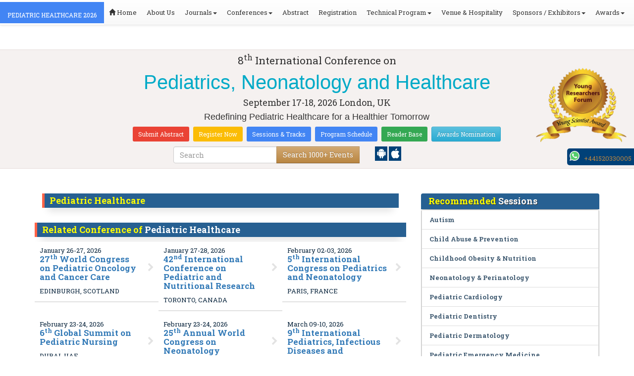

--- FILE ---
content_type: text/html; charset=UTF-8
request_url: https://pediatriccare.pediatricsconferences.com/events-list/pediatric-healthcare
body_size: 31414
content:
<!DOCTYPE html>
<html lang="en">
   <head>
      <meta charset="utf-8">
      <meta name="viewport" content="width=device-width, initial-scale=1.0">
      <meta http-equiv="X-UA-Compatible" content="IE=edge">
      <meta name="keywords" content="Pediatric Healthcare" />
	   <meta name="description" content="Submit your abstract on Pediatric Healthcare at PEDIATRIC HEALTHCARE 2026">
      <!-- <link rel="canonical" href="http://pediatriccare.pediatricsconferences.com/"/> -->
      <!-- <title>Pediatric Healthcare | Global Events | USA | Europe | Middle East | Asia Pacific</title> -->

      <link href="https://pediatriccare.pediatricsconferences.com/css/style-track.css" rel="stylesheet">
      <link rel="stylesheet" href="https://pediatriccare.pediatricsconferences.com/css/jquery.mCustomScrollbar.css">
      	<meta name="google-site-verification" content="QHU6_R_2900UN3FH3EZBnZQr3WdiG6bp9ec6PIelqd4" />

<link rel="stylesheet" href="https://maxcdn.bootstrapcdn.com/bootstrap/3.3.5/css/bootstrap.min.css" >
<link rel="stylesheet" href="https://maxcdn.bootstrapcdn.com/bootstrap/3.3.5/css/bootstrap-theme.min.css" >
<link rel="stylesheet" href="https://maxcdn.bootstrapcdn.com/font-awesome/4.3.0/css/font-awesome.min.css" >
<link href="https://fonts.googleapis.com/css?family=Roboto+Slab:400,700&display=swap" rel="stylesheet" > 
<link rel="stylesheet" href="https://d2cax41o7ahm5l.cloudfront.net/cs/css/style.min.css" type="text/css" />
<link href="https://d2cax41o7ahm5l.cloudfront.net/cs/css/sprite.css" rel="stylesheet" />
<!-- <link rel="stylesheet" href="https://d2cax41o7ahm5l.cloudfront.net/cs/css/custom_subconf.css" type="text/css" hreflang="en"/> -->
<!-- <link rel="stylesheet" href="https://d2cax41o7ahm5l.cloudfront.net/cs/css/homepage.css" hreflang="en">  -->

<link rel="shortcut icon" href="https://d2cax41o7ahm5l.cloudfront.net/cs/images/ico/favicon.png" hreflang="en">

<link rel="canonical" href="https://pediatriccare.pediatricsconferences.com/events-list/pediatric-healthcare" hreflang="en">
<link rel="stylesheet" href="https://confassets.s3-ap-southeast-1.amazonaws.com/images/yrf-award.png"  >
<link rel="stylesheet" href="https://d2cax41o7ahm5l.cloudfront.net/cs/images/ico/favicon.png" >
<style>
   .blinking {
    color: red;
    font-weight: bold;
    animation: blinkingText 1.2s infinite ease; /* Define animation shorthand */
}

@keyframes blinkingText {
    0% { opacity: 1; } /* Start of animation */
    50% { opacity: 0; } /* Middle of animation */
    100% { opacity: 1; } /* End of animation */
}

      .btn_getapp span {vertical-align: middle;
    width: 15px;
    display: inline-block;
    height: 20px;
    background-color: #004178;
    padding-right: 22px;
    padding-left: 3px;
    padding-top: 4px;
    padding-bottom: 25px;
} 
    </style>

        <title>Pediatrics Conference 2026 | Neonatal Care Summit 2026 | International Pediatric Congress | Pediatric Healthcare 2026</title>
    	<meta name="keywords" content="Pediatrics Conference 2026, Neonatology Conference 2026,  Healthcare Conference 2026, International Pediatric Congress, Global Neonatology Summit, Pediatric Healthcare Symposium, Pediatric Research Conference, Pediatric Neonatal Care Conference, Medical Conference in the Netherlands, Best Pediatric Conference in Europe, Amsterdam Healthcare Summit" />
	<meta name="description" content="Join the 8th International Conference on Pediatrics, Neonatology & Healthcare, taking place on September 17-18, 2026, in London, UK. Explore the latest advancements in pediatric medicine, neonatal care, and child healthcare with global experts. Register now to present your research, network with professionals, and gain CME/CPD credits!">
	<meta property="og:url" content="http://pediatriccare.pediatricsconferences.com/" />
	<meta property="og:type" content="website" />
	<meta property="og:title" content="Pediatrics Conference 2026 | Neonatal Care Summit 2026 | International Pediatric Congress | Pediatric Healthcare 2026" />
	<meta property="og:description" content="Join the 8th International Conference on Pediatrics, Neonatology & Healthcare, taking place on September 17-18, 2026, in London, UK. Explore the latest advancements in pediatric medicine, neonatal care, and child healthcare with global experts. Register now to present your research, network with professionals, and gain CME/CPD credits!" />
	<meta property="og:image:height" content="630" />

	   			<meta itemprop="name" content="Pediatrics Conference 2026 | Neonatal Care Summit 2026 | International Pediatric Congress | Pediatric Healthcare 2026">
   		
	<meta itemprop="description" content="Join the 8th International Conference on Pediatrics, Neonatology & Healthcare, taking place on September 17-18, 2026, in London, UK. Explore the latest advancements in pediatric medicine, neonatal care, and child healthcare with global experts. Register now to present your research, network with professionals, and gain CME/CPD credits!">
	<meta itemprop="image:height" content="630">

	<meta name="twitter:card" content="summary_large_image">
	<meta name="twitter:title" content="Pediatrics Conference 2026 | Neonatal Care Summit 2026 | International Pediatric Congress | Pediatric Healthcare 2026">
	<meta name="twitter:description" content="Join the 8th International Conference on Pediatrics, Neonatology & Healthcare, taking place on September 17-18, 2026, in London, UK. Explore the latest advancements in pediatric medicine, neonatal care, and child healthcare with global experts. Register now to present your research, network with professionals, and gain CME/CPD credits!">
	<meta name="twitter:image:height" content="630">
	<meta name="msvalidate.01" content="3ECACB0F3D22A16B9AA03C2EF680F404" />


<script src="https://translate.google.com/translate_a/element.js?cb=googleTranslateElementInit" type="text/javascript"></script> 
<!-- <script async src="https://cdn.ampproject.org/v0.js"></script> -->
<script type="text/javascript">
    function googleTranslateElementInit() {
        new google.translate.TranslateElement({
            pageLanguage: 'en'
        }, 'google_translate_element');
    }
</script>
<script>
   // Set the date we're counting down to
   var countDownDate = new Date("2026-09-17 10:0:25").getTime();
   
   // Update the count down every 1 second
   var x = setInterval(function() {
   
       // Get todays date and time
       var now = new Date().getTime();
   
       // Find the distance between now an the count down date
       var distance = countDownDate - now;
   
       // Time calculations for days, hours, minutes and seconds
       var days = Math.floor(distance / (1000 * 60 * 60 * 24));
       var hours = Math.floor((distance % (1000 * 60 * 60 * 24)) / (1000 * 60 * 60));
       var minutes = Math.floor((distance % (1000 * 60 * 60)) / (1000 * 60));
       var seconds = Math.floor((distance % (1000 * 60)) / 1000);
   
       // Output the result in an element with id="demo"
   	if(days < 100 )
   	{
         var confdatetimer = document.getElementById("confdatetimer");
         if(confdatetimer){
            confdatetimer.innerHTML = days+" Days "+hours+" Hours "+minutes+" Mins "+seconds+ " Secs";            
            // If the count down is over, write some text 
            if (distance < -2) {
               clearInterval(x);
               confdatetimer.innerHTML = " ";
            }
         }
   	}
   }, 1000);
</script>
<!-- Google Analytics Code - Starts Here -->
<script async src="https://www.googletagmanager.com/gtag/js?id=G-E3XEJ9ELN0"></script>
<script async src="https://www.googletagmanager.com/gtag/js?id=G-YNBQNRQE86"></script>
<script>    
    window.dataLayer = window.dataLayer || [];

    function gtag() {
        dataLayer.push(arguments);
    }

    gtag('js', new Date());
    gtag('config', 'G-E3XEJ9ELN0');
    gtag('config', 'G-YNBQNRQE86');
</script><!-- Google Analytics Code - Ends Here -->

	

</head>
<body>  
    <!-- End Google Tag Manager (noscript) -->
    <div id="CssFailCheck" class="hidden"></div>
    <header>
        <nav class="navbar navbar-default navbar-fixed-top">
	<div class="navbar-header">
		<button type="button" class="navbar-toggle collapsed" data-toggle="collapse" data-target="#navbar" aria-expanded="false" aria-controls="navbar"> <span class="sr-only">Toggle navigation</span> <span>MENU</span> </button>
							
								
        		<a href="https://pediatriccare.pediatricsconferences.com/" title="Home" class="show navbar-brand navbar-title" style="background:#4285f4;">
				<h2 style="font-size:12px;color:white;text-transform:uppercase;">PEDIATRIC HEALTHCARE 2026</h2>
				</a>
							<!-- </a> -->
				
	</div>
	<div id="navbar" class="navbar-collapse collapse">
		<ul class="nav navbar-nav">
			<li><a href="https://pediatriccare.pediatricsconferences.com/" title="Home"><span class="glyphicon glyphicon-home" aria-hidden="true"></span> Home</a></li>
						<li><a href="https://pediatriccare.pediatricsconferences.com/about-us.php" title="About Us" target="_blank">About Us</a></li>
						<li class="dropdown"><a href="#" title="Explore Our Journals" class="dropdown-toggle" data-toggle="dropdown">Journals<strong class="caret"></strong></a>
				<ul class="dropdown-menu">
					<li><a href="https://www.omicsonline.org/open-access-journals-list.php" title="A-Z Journals" target="_blank">A-Z Journals</a></li>
					<li><a href="https://www.omicsonline.org/scientific-journals.php" title="Browse by Subject" target="_blank">Browse by Subject</a></li>
					<li><a href="https://www.omicsonline.org/newly-launched-journals.php" title="Newly Launched Journals" target="_blank">Newly Launched Journals</a></li>
					<li><a href="https://www.omicsonline.org/open-access.php" title="Open Access" target="_blank">Open Access</a></li>
				</ul>
			</li>
			<li class="dropdown"><a href="#" title="Explore Our Conferences" class="dropdown-toggle" data-toggle="dropdown">Conferences<strong class="caret"></strong></a>
				<ul class="dropdown-menu">
					<li><a href="https://www.conferenceseries.com/" title="Upcoming Conferences" target="_blank">Upcoming Conferences</a></li>
					<li><a href="https://www.conferenceseries.com/previous.php" title="Previous Conferences" target="_blank">Previous Conferences</a></li>
					<li><a href="https://www.conferenceseries.com/past-conference-reports.php" title="Past Conference Reports" target="_blank">Past Conferences Reports</a></li>
				</ul>
			</li>
			<li><a href="https://pediatriccare.pediatricsconferences.com/abstract-submission.php" title="Submit your Abstract">Abstract</a></li>
						<li><a href="https://pediatriccare.pediatricsconferences.com/registration.php" title="Click to Register">Registration</a></li>
															<!-- 				<li><a href="http://pediatriccare.pediatricsconferences.com/registration.php" title="Click to Register">Registration</a></li>
			 -->

			<li class="dropdown">
				<a href="#" title="Conference Details" class="dropdown-toggle" data-toggle="dropdown">Technical Program<strong class="caret"></strong></a>
				<ul class="dropdown-menu">
					<li><a href="https://pediatriccare.pediatricsconferences.com/symposium.php" title="Symposium &amp; Contact Details">Symposium &amp; Contact Details</a></li>
											<li class="dropdown">
						<a href="https://pediatriccare.pediatricsconferences.com/scientific-program.php" title="Scientific Program" class="dropdown">Scientific Program</a>
											</li>

					<li><a href="https://pediatriccare.pediatricsconferences.com/call-for-abstracts.php" title="Call for Abstracts">Call for Abstracts</a></li>
					<li><a href="https://pediatriccare.pediatricsconferences.com/conference-brochure.php" title="Conference Brochure">Brochure &amp; Contact Details</a></li>
											<li><a href="https://pediatriccare.pediatricsconferences.com/organizing-committee.php" title="Organizing Committee">Organizing Committee</a></li>
										<li><a href="https://pediatriccare.pediatricsconferences.com/poster-competition.php" title="Poster Submission">Poster Submission</a></li>
					<li><a href="https://pediatriccare.pediatricsconferences.com/speaker-guidelines.php" title="Speaker Guidelines &amp; FAQs">Speaker Guidelines &amp; FAQs</a></li>
					<li><a href="https://pediatriccare.pediatricsconferences.com/cancellation-policy.php" title="Terms and Conditions">Terms &amp; Conditions</a></li>
					<!-- <li><a href="http://pediatriccare.pediatricsconferences.com/index.php?id=14566" title="B2B" target="_blank">B2B</a></li> -->
					<li><a href="https://pediatriccare.pediatricsconferences.com/" title="B2B" target="_blank">B2B</a></li>
				</ul>
			</li>
						<li><a href="https://pediatriccare.pediatricsconferences.com/venue-hospitality.php" title="Venue and Hospitality">Venue &amp; Hospitality</a></li>
			            			<li class="dropdown"> <a href="#" title="Sponsors &amp; Exhibitors Details" class="dropdown-toggle" data-toggle="dropdown">Sponsors / Exhibitors<strong class="caret"></strong></a>
				<ul class="dropdown-menu">
					<li><a href="https://pediatriccare.pediatricsconferences.com/sponsors.php" title="Sponsors">Sponsors</a></li>
					<li><a href="https://pediatriccare.pediatricsconferences.com/exhibition.php" title="Exhibition">Exhibition</a></li>
					<li class="dropdown-submenu"><a href="#" title="Supporters" target="_blank">Our Supporters</a>
						<ul class="dropdown-menu">
						<li><a href="https://pediatriccare.pediatricsconferences.com/sponsors-2024.php" title="2024 Supporters" target="_blank">2024 Supporters</a></li>				
						<li><a href="https://pediatriccare.pediatricsconferences.com/sponsors-2023.php" title="2023 Supporters" target="_blank">2023 Supporters</a></li>				
				<li><a href="https://pediatriccare.pediatricsconferences.com/sponsors-2022.php" title="2022 Supporters" target="_blank">2022 Supporters</a></li>				
				<li><a href="https://pediatriccare.pediatricsconferences.com/sponsors-2021.php" title="2021 Supporters" target="_blank">2021 Supporters</a></li>
				<li><a href="https://pediatriccare.pediatricsconferences.com/sponsors-2020.php" title="2020 Supporters" target="_blank">2020 Supporters</a></li>				
				<li><a href="https://pediatriccare.pediatricsconferences.com/sponsors-2019.php" title="2019 Supporters" target="_blank">2019 Supporters</a></li>			
				<li><a href="https://pediatriccare.pediatricsconferences.com/sponsors-2018.php" title="2018 Supporters" target="_blank">2018 Supporters</a></li>
				<li><a href="https://pediatriccare.pediatricsconferences.com/sponsors-2017.php" title="2017 Supporters" target="_blank">2017 Supporters</a></li>
                            <li><a href="https://pediatriccare.pediatricsconferences.com/sponsors-2016.php" title="2016 Supporters" target="_blank">2016 Supporters</a></li>
							<li><a href="https://pediatriccare.pediatricsconferences.com/sponsors-2015.php" title="2015 Supporters" target="_blank">2015 Supporters</a></li>
							<li><a href="https://pediatriccare.pediatricsconferences.com/sponsors-2014.php" title="2014 Supporters" target="_blank">2014 Supporters</a></li>
							<li><a href="https://pediatriccare.pediatricsconferences.com/sponsors-2013.php" title="2013 Supporters" target="_blank">2013 Supporters</a></li>
							<li><a href="https://pediatriccare.pediatricsconferences.com/sponsors-2012.php" title="2012 Supporters" target="_blank">2012 Supporters</a></li>
							<li><a href="https://pediatriccare.pediatricsconferences.com/sponsors-2011.php" title="2011 Supporters" target="_blank">2011 Supporters</a></li>
						</ul>
					</li>
				</ul>
			</li>
            	
			<li class="dropdown"><a href="#" title="Awards" class="dropdown-toggle" data-toggle="dropdown">Awards<strong class="caret"></strong></a>
				<ul class="dropdown-menu">
					<li><a href="https://pediatriccare.pediatricsconferences.com/research-recognition-excellence-awards.php" title="Awards">Research Excellence Awards</a></li>
                    <li><a href="https://pediatriccare.pediatricsconferences.com/poster-presentation.php" title="Poster Presentation">Poster Presentation</a></li>
					<li><a href="https://pediatriccare.pediatricsconferences.com/young-researchers-forum.php" title="Young Researchers Forum">Young Researchers Forum</a></li>
					<li><a href="https://pediatriccare.pediatricsconferences.com/eposter-presentation.php" title="Poster Presentation">ePoster Presentation</a></li>
				</ul>
				<!-- young-researchers-forum.php -->
			</li>
			
					</ul>
		
	</div>
</nav>        <!-- Displaying Conference Details -->
                <div class="jumbotron clearfix" id="google_translate_element">
            <div class="conf-info-main clearfix">
                <div class="col-md-2">
                                                        </div>
                <div class="col-md-8">
                    <div data-id="14566" class="conf-info text-center">
                                                            <p class="h3">8<sup>th</sup> International Conference on </p>
                    <h1><span> Pediatrics, Neonatology and Healthcare</span></h1>
                    										
                    <h4 class="date-venue">										
                        <time datetime="2026-09-17">
                        September 17-18, 2026 </time> 
                        London, UK                    </h4>
                                                            <h4 class="em">
                        Redefining Pediatric Healthcare for a Healthier Tomorrow                    </h4>
                                        <div class="primary-links">
                        <a href="https://pediatriccare.pediatricsconferences.com/abstract-submission.php" title="Submit your Abstract" class="btn btn-sm btn-flat-orange">Submit Abstract</a>
                        <a href="https://pediatriccare.pediatricsconferences.com/registration.php" title="Register for the Conference" class="btn btn-sm btn-flat-yellow">Register Now</a>											
                        <a href="https://pediatriccare.pediatricsconferences.com/call-for-abstracts.php" title="Sessions and tracks" class="btn btn-sm  btn-flat-blue">Sessions & Tracks</a>
                        <a href="https://pediatriccare.pediatricsconferences.com/scientific-program" title="Scientific Program" class="btn btn-sm  btn-flat-blue">Program Schedule</a>
                        <a href="https://pediatriccare.pediatricsconferences.com/global-meetings-online-visitors-readers.php" title="Readers Base" class="btn btn-sm  btn-flat-green">Reader Base</a>
                        <a href="https://pediatriccare.pediatricsconferences.com/awards-nomination.php" title="Awards Nomination" class="btn btn-sm  btn-info">Awards Nomination</a>
                                            </div>
                    </div>
                </div>
                                <div class="col-md-2">
                    <a href="https://pediatriccare.pediatricsconferences.com/young-researchers-forum.php"><img src="https://confassets.s3-ap-southeast-1.amazonaws.com/images/yrf-award.png" class="img-responsive hidden-sm" alt="yrf-award"></a>
                </div>
            </div>
      
            <div class="col-xs-offset-1 col-sm-6 col-sm-offset-3 col-md-6 col-md-offset-3 col-lg-6 col-lg-offset-3">            
                <div class="col-xs-7 col-sm-8 col-md-8 col-lg-8">
                    <div class="search-box">
                        <form id="top-search-form" method="post" action="https://www.conferenceseries.com/search-results/"  role="search">
                            <div class="input-group">
                            <input type="search" class="form-control" placeholder="Search" name="keyword" id="keyword" required>
                            <div class="input-group-btn">
                                <button type="submit" id="search events" class="btn btn-warning hidden-xs">Search 1000+ Events</button>
                                <button type="submit" id="search" class="btn btn-warning visible-xs" aria-label="Mobile Search"><i class="fa fa-search" aria-hidden="true"></i></button>
                            </div>
                            </div>
                        </form>
                    </div>
                </div>
                <div class="col-xs-5 col-sm-4 col-md-4">
                    <div id="getApp">
                        <a href="https://play.google.com/store/apps/details?id=com.omics.conferencesseries" class="btn_getapp FL" aria-label="Playstore" id="getAppModel">
                            <span class="ic_clouddown">
                                <svg width="20px" height="20px" enable-background="new 0 0 553.048 553.048" fill="white" version="1.1" viewBox="0 0 553.05 553.05" xml:space="preserve" xmlns="https://www.w3.org/2000/svg">
                                    <path d="m76.774 179.14c-9.529 0-17.614 3.323-24.26 9.969s-9.97 14.621-9.97 23.929v142.91c0 9.541 3.323 17.619 9.97 24.266 6.646 6.646 14.731 9.97 24.26 9.97 9.522 0 17.558-3.323 24.101-9.97 6.53-6.646 9.804-14.725 9.804-24.266v-142.91c0-9.309-3.323-17.283-9.97-23.929s-14.627-9.969-23.935-9.969z"/>
                                    <path d="m351.97 50.847 23.598-43.532c1.549-2.882 0.998-5.092-1.658-6.646-2.883-1.34-5.098-0.661-6.646 1.989l-23.928 43.88c-21.055-9.309-43.324-13.972-66.807-13.972-23.488 0-45.759 4.664-66.806 13.972l-23.929-43.88c-1.555-2.65-3.77-3.323-6.646-1.989-2.662 1.561-3.213 3.764-1.658 6.646l23.599 43.532c-23.929 12.203-42.987 29.198-57.167 51.022-14.18 21.836-21.273 45.698-21.273 71.628h307.43c0-25.924-7.094-49.787-21.273-71.628-14.181-21.824-33.129-38.819-56.832-51.022zm-136.43 63.318c-2.552 2.558-5.6 3.831-9.143 3.831-3.55 0-6.536-1.273-8.972-3.831-2.436-2.546-3.654-5.582-3.654-9.137 0-3.543 1.218-6.585 3.654-9.137 2.436-2.546 5.429-3.819 8.972-3.819s6.591 1.273 9.143 3.819c2.546 2.558 3.825 5.594 3.825 9.137-7e-3 3.549-1.285 6.591-3.825 9.137zm140.09 0c-2.441 2.558-5.434 3.831-8.971 3.831-3.551 0-6.598-1.273-9.145-3.831-2.551-2.546-3.824-5.582-3.824-9.137 0-3.543 1.273-6.585 3.824-9.137 2.547-2.546 5.594-3.819 9.145-3.819 3.543 0 6.529 1.273 8.971 3.819 2.438 2.558 3.654 5.594 3.654 9.137 0 3.549-1.217 6.591-3.654 9.137z"/>
                                    <path d="m123.97 406.8c0 10.202 3.543 18.838 10.63 25.925 7.093 7.087 15.729 10.63 25.924 10.63h24.596l0.337 75.454c0 9.528 3.323 17.619 9.969 24.266s14.627 9.97 23.929 9.97c9.523 0 17.613-3.323 24.26-9.97s9.97-14.737 9.97-24.266v-75.447h45.864v75.447c0 9.528 3.322 17.619 9.969 24.266s14.73 9.97 24.26 9.97c9.523 0 17.613-3.323 24.26-9.97s9.969-14.737 9.969-24.266v-75.447h24.928c9.969 0 18.494-3.544 25.594-10.631 7.086-7.087 10.631-15.723 10.631-25.924v-221.36h-305.09v221.35z"/>
                                    <path d="m476.28 179.14c-9.309 0-17.283 3.274-23.93 9.804-6.646 6.542-9.969 14.578-9.969 24.094v142.91c0 9.541 3.322 17.619 9.969 24.266s14.627 9.97 23.93 9.97c9.523 0 17.613-3.323 24.26-9.97s9.969-14.725 9.969-24.266v-142.91c0-9.517-3.322-17.552-9.969-24.094-6.647-6.53-14.737-9.804-24.26-9.804z"/>
                                </svg>
                            </span>
                        </a>

                        <a href="https://apps.apple.com/us/app/conference-series/id1510906225?ls=1" class="btn_getapp FL cu_cul" aria-label="Appstore" id="getAppModel2">
                            <span class="ic_clouddown">
                                <svg xmlns="https://www.w3.org/2000/svg" xmlns:xlink="https://www.w3.org/1999/xlink" version="1.1" id="Capa_1" x="0px" y="0px" viewBox="0 0 512 512" style="enable-background:new 0 0 512 512;" xml:space="preserve" width="20px" height="20px" fill="white">
                                    <g>
                                        <path d="M185.255,512c-76.201-0.439-139.233-155.991-139.233-235.21c0-129.404,97.075-157.734,134.487-157.734   c16.86,0,34.863,6.621,50.742,12.48c11.104,4.087,22.588,8.306,28.975,8.306c3.823,0,12.832-3.589,20.786-6.738   c16.963-6.753,38.071-15.146,62.651-15.146c0.044,0,0.103,0,0.146,0c18.354,0,74.004,4.028,107.461,54.272l7.837,11.777   l-11.279,8.511c-16.113,12.158-45.513,34.336-45.513,78.267c0,52.031,33.296,72.041,49.292,81.665   c7.061,4.248,14.37,8.628,14.37,18.208c0,6.255-49.922,140.566-122.417,140.566c-17.739,0-30.278-5.332-41.338-10.034   c-11.191-4.761-20.845-8.862-36.797-8.862c-8.086,0-18.311,3.823-29.136,7.881C221.496,505.73,204.752,512,185.753,512H185.255z"/>
                                        <path d="M351.343,0c1.888,68.076-46.797,115.304-95.425,112.342C247.905,58.015,304.54,0,351.343,0z"/>
                                    </g>
                                </svg>
                            </span>
                        </a>
                        <!-- <small>Get App</small> -->
                    </div>
               </div>
            </div>

            <ul itemscope itemtype="https://www.schema.org/SiteNavigationElement" hidden>
                <li itemprop="name"><a itemprop="url" href="https://pediatriccare.pediatricsconferences.com/abstract-submission.php">Abstract Submission</a></li>
                <li itemprop="name"><a itemprop="url" href="https://pediatriccare.pediatricsconferences.com/registration.php">Registration</a></li>
                <li itemprop="name"><a itemprop="url" href="https://pediatriccare.pediatricsconferences.com/organizing-committee.php">Organizing Committee</a></li>
                <li itemprop="name"><a itemprop="url" href="https://pediatriccare.pediatricsconferences.com/conference-brochure.php">Conference Brochure</a></li>
                <li itemprop="name"><a itemprop="url" href="https://pediatriccare.pediatricsconferences.com/call-for-abstracts.php">Sessions & Tracks</a></li>
                <li itemprop="name"><a itemprop="url" href="https://pediatriccare.pediatricsconferences.com/scientific-program">Scientific Program</a></li>
            </ul>
        </div>  
    </header>      <!--Header Ends Here--> 
            <!--Navigation Ends Here-->
      <!--Main Content Starts Here-->
      <div class="main-content">
         <div class="container">
            <section class="row">
               <div class="col-md-12">
                  <div class="row" style="padding:10px 0px;">
                     <div class="col-md-8">
                        <div class="col-md-12 clearfix">
                           <h4 class="conf-heading">Pediatric Healthcare</h4>                           <p>
                                                         </p>
                        </div>
                        <ul style="clear:both"></ul>                        <div class="clearfix" id="environmental sciences">
                                                      <h4 class="conf-heading">Related Conference of <span>Pediatric Healthcare</span></h4>
                                                      <div class="col-md-4 col-sm-6 col-xs-12 confer ">
                              <div class="conference-info">
                                 <div class="infoColumn">
                                    <div class="dates">January 26-27, 2026</div>
                                    <h3><a href="https://cancer.pediatricsconferences.com/" title="27th World Congress on Pediatric Oncology and Cancer Care" target="_blank"><span>27<sup>th</sup> World Congress on Pediatric Oncology and Cancer Care</span></a></h3>
                                    <div class="cityCountry text-uppercase">Edinburgh, Scotland</div>
                                 </div>
                              </div>
                           </div>
                                                      <div class="col-md-4 col-sm-6 col-xs-12 confer ">
                              <div class="conference-info">
                                 <div class="infoColumn">
                                    <div class="dates">January 27-28, 2026</div>
                                    <h3><a href="https://pediatric.nutritionalconference.com/" title="42nd International Conference on Pediatric and Nutritional Research" target="_blank"><span>42<sup>nd</sup> International Conference on Pediatric and Nutritional Research</span></a></h3>
                                    <div class="cityCountry text-uppercase">Toronto, Canada</div>
                                 </div>
                              </div>
                           </div>
                                                      <div class="col-md-4 col-sm-6 col-xs-12 confer ">
                              <div class="conference-info">
                                 <div class="infoColumn">
                                    <div class="dates">February 02-03, 2026</div>
                                    <h3><a href="https://paediatrics.conferenceseries.com/" title="5th International Congress on Pediatrics and Neonatology" target="_blank"><span>5<sup>th</sup> International Congress on Pediatrics and Neonatology</span></a></h3>
                                    <div class="cityCountry text-uppercase">Paris, France</div>
                                 </div>
                              </div>
                           </div>
                                                      <div class="col-md-4 col-sm-6 col-xs-12 confer ">
                              <div class="conference-info">
                                 <div class="infoColumn">
                                    <div class="dates">February 23-24, 2026</div>
                                    <h3><a href="https://pediatricnursing.annualcongress.com/" title="6th Global Summit on Pediatric Nursing" target="_blank"><span>6<sup>th</sup> Global Summit on Pediatric Nursing</span></a></h3>
                                    <div class="cityCountry text-uppercase">Dubai, UAE</div>
                                 </div>
                              </div>
                           </div>
                                                      <div class="col-md-4 col-sm-6 col-xs-12 confer ">
                              <div class="conference-info">
                                 <div class="infoColumn">
                                    <div class="dates">February 23-24, 2026</div>
                                    <h3><a href="https://neonatal.conferenceseries.com/" title="25th Annual World Congress on Neonatology" target="_blank"><span>25<sup>th</sup> Annual World Congress on Neonatology</span></a></h3>
                                    <div class="cityCountry text-uppercase">Dubai, UAE</div>
                                 </div>
                              </div>
                           </div>
                                                      <div class="col-md-4 col-sm-6 col-xs-12 confer ">
                              <div class="conference-info">
                                 <div class="infoColumn">
                                    <div class="dates">March 09-10, 2026</div>
                                    <h3><a href="https://pediatrics.infectiousconferences.com/" title="9th International Pediatrics, Infectious Diseases and Healthcare Conference" target="_blank"><span>9<sup>th</sup> International Pediatrics, Infectious Diseases and Healthcare Conference</span></a></h3>
                                    <div class="cityCountry text-uppercase">Singapore City, Singapore</div>
                                 </div>
                              </div>
                           </div>
                                                      <div class="col-md-4 col-sm-6 col-xs-12 confer ">
                              <div class="conference-info">
                                 <div class="infoColumn">
                                    <div class="dates">March 17-18, 2026</div>
                                    <h3><a href="https://pediatriccardiology.cardiologymeeting.com/" title="5th World Congress on Pediatric Cardiology" target="_blank"><span>5<sup>th</sup> World Congress on Pediatric Cardiology</span></a></h3>
                                    <div class="cityCountry text-uppercase">Amsterdam, Netherlands</div>
                                 </div>
                              </div>
                           </div>
                                                      <div class="col-md-4 col-sm-6 col-xs-12 confer ">
                              <div class="conference-info">
                                 <div class="infoColumn">
                                    <div class="dates">March 23-24, 2026</div>
                                    <h3><a href="https://neonatologycongress.conferenceseries.com/" title="26th World Congress on Neonatology and Pediatrics" target="_blank"><span>26<sup>th</sup> World Congress on Neonatology and Pediatrics</span></a></h3>
                                    <div class="cityCountry text-uppercase">Rome, Italy</div>
                                 </div>
                              </div>
                           </div>
                                                      <div class="col-md-4 col-sm-6 col-xs-12 confer ">
                              <div class="conference-info">
                                 <div class="infoColumn">
                                    <div class="dates">March 23-24, 2026</div>
                                    <h3><a href="https://world.pediatricsconferences.com/" title="26th Annual Congress on Pediatrics & Neonatology" target="_blank"><span>26<sup>th</sup> Annual Congress on Pediatrics & Neonatology</span></a></h3>
                                    <div class="cityCountry text-uppercase">Rome, Italy</div>
                                 </div>
                              </div>
                           </div>
                                                      <div class="col-md-4 col-sm-6 col-xs-12 confer ">
                              <div class="conference-info">
                                 <div class="infoColumn">
                                    <div class="dates">March 24-25, 2026</div>
                                    <h3><a href="https://clinicalpediatrics.pediatricsconferences.com/" title="24rd  World Congress on Clinical Pediatrics" target="_blank"><span>24<sup>rd</sup>  World Congress on Clinical Pediatrics</span></a></h3>
                                    <div class="cityCountry text-uppercase">Toronto, Canada</div>
                                 </div>
                              </div>
                           </div>
                                                      <div class="col-md-4 col-sm-6 col-xs-12 confer ">
                              <div class="conference-info">
                                 <div class="infoColumn">
                                    <div class="dates">March 25-26, 2026</div>
                                    <h3><a href="https://pediatriccardiology.conferenceseries.com/europe/" title="23rd International Conference on Pediatrics and Pediatric Cardiology" target="_blank"><span>23<sup>rd</sup> International Conference on Pediatrics and Pediatric Cardiology</span></a></h3>
                                    <div class="cityCountry text-uppercase">Paris, France</div>
                                 </div>
                              </div>
                           </div>
                                                      <div class="col-md-4 col-sm-6 col-xs-12 confer ">
                              <div class="conference-info">
                                 <div class="infoColumn">
                                    <div class="dates">March 26-27, 2026</div>
                                    <h3><a href="https://pediatric.neurologyconference.com/" title="26th World Congress on Pediatric Neurology and Neuropathology" target="_blank"><span>26<sup>th</sup> World Congress on Pediatric Neurology and Neuropathology</span></a></h3>
                                    <div class="cityCountry text-uppercase">London, UK</div>
                                 </div>
                              </div>
                           </div>
                                                      <div class="col-md-4 col-sm-6 col-xs-12 confer ">
                              <div class="conference-info">
                                 <div class="infoColumn">
                                    <div class="dates">March 26-27, 2026</div>
                                    <h3><a href="https://pediatricnutrition.conferenceseries.com/" title="10th International Conference on Pediatric Nutrition" target="_blank"><span>10<sup>th</sup> International Conference on Pediatric Nutrition</span></a></h3>
                                    <div class="cityCountry text-uppercase">Tokyo, Japan</div>
                                 </div>
                              </div>
                           </div>
                                                      <div class="col-md-4 col-sm-6 col-xs-12 confer ">
                              <div class="conference-info">
                                 <div class="infoColumn">
                                    <div class="dates">April 13-14, 2026</div>
                                    <h3><a href="https://neonatology.nursingconference.com/" title="12th World Summit on Neonatal Nursing and Health Care" target="_blank"><span>12<sup>th</sup> World Summit on Neonatal Nursing and Health Care</span></a></h3>
                                    <div class="cityCountry text-uppercase">Paris, France</div>
                                 </div>
                              </div>
                           </div>
                                                      <div class="col-md-4 col-sm-6 col-xs-12 confer ">
                              <div class="conference-info">
                                 <div class="infoColumn">
                                    <div class="dates">April 16-17, 2026</div>
                                    <h3><a href="https://worldpediatrics.conferenceseries.com/" title="5th International Congress on Pediatrics" target="_blank"><span>5<sup>th</sup> International Congress on Pediatrics</span></a></h3>
                                    <div class="cityCountry text-uppercase">Tokyo, Japan</div>
                                 </div>
                              </div>
                           </div>
                                                      <div class="col-md-4 col-sm-6 col-xs-12 confer ">
                              <div class="conference-info">
                                 <div class="infoColumn">
                                    <div class="dates">April 20-21, 2026</div>
                                    <h3><a href="https://worldpediatrics.pediatricsconferences.com/" title="10th World Pediatrics Conference" target="_blank"><span>10<sup>th</sup> World Pediatrics Conference</span></a></h3>
                                    <div class="cityCountry text-uppercase">Paris, France</div>
                                 </div>
                              </div>
                           </div>
                                                      <div class="col-md-4 col-sm-6 col-xs-12 confer ">
                              <div class="conference-info">
                                 <div class="infoColumn">
                                    <div class="dates">April 20-21, 2026</div>
                                    <h3><a href="https://pediatrics.healthconferences.org/" title="34th International Conference on Pediatrics and Neonatology" target="_blank"><span>34<sup>th</sup> International Conference on Pediatrics and Neonatology</span></a></h3>
                                    <div class="cityCountry text-uppercase">Barcelona, Spain</div>
                                 </div>
                              </div>
                           </div>
                                                      <div class="col-md-4 col-sm-6 col-xs-12 confer ">
                              <div class="conference-info">
                                 <div class="infoColumn">
                                    <div class="dates">April 20-21, 2026</div>
                                    <h3><a href="https://pediatrics.nutritionalconference.com/" title="3rd World Congress on Pediatrics and Nutrition" target="_blank"><span>3<sup>rd</sup> World Congress on Pediatrics and Nutrition</span></a></h3>
                                    <div class="cityCountry text-uppercase">Paris, France</div>
                                 </div>
                              </div>
                           </div>
                                                      <div class="col-md-4 col-sm-6 col-xs-12 confer ">
                              <div class="conference-info">
                                 <div class="infoColumn">
                                    <div class="dates">April 23-24, 2026</div>
                                    <h3><a href="https://generalpediatrics.conferenceseries.com/" title="18th World Congress on General Pediatrics & Adolescent Medicine" target="_blank"><span>18<sup>th</sup> World Congress on General Pediatrics & Adolescent Medicine</span></a></h3>
                                    <div class="cityCountry text-uppercase">Toronto, Canada</div>
                                 </div>
                              </div>
                           </div>
                                                      <div class="col-md-4 col-sm-6 col-xs-12 confer ">
                              <div class="conference-info">
                                 <div class="infoColumn">
                                    <div class="dates">April 23-24, 2026</div>
                                    <h3><a href="https://pediatrics-congress.conferenceseries.com/" title="11th Annual Pediatric Congress" target="_blank"><span>11<sup>th</sup> Annual Pediatric Congress</span></a></h3>
                                    <div class="cityCountry text-uppercase">Paris, France</div>
                                 </div>
                              </div>
                           </div>
                                                      <div class="col-md-4 col-sm-6 col-xs-12 confer ">
                              <div class="conference-info">
                                 <div class="infoColumn">
                                    <div class="dates">April 23-24, 2026</div>
                                    <h3><a href="https://pediatric.pharmaceuticalconferences.com/" title="7th International Conference on Pediatric Pharmacology and Therapeutics" target="_blank"><span>7<sup>th</sup> International Conference on Pediatric Pharmacology and Therapeutics</span></a></h3>
                                    <div class="cityCountry text-uppercase">Toronto, Canada</div>
                                 </div>
                              </div>
                           </div>
                                                      <div class="col-md-4 col-sm-6 col-xs-12 confer ">
                              <div class="conference-info">
                                 <div class="infoColumn">
                                    <div class="dates">May 18-19, 2026</div>
                                    <h3><a href="https://clinicalpediatrics.conferenceseries.com/" title="34th International Conference on Clinical Pediatrics" target="_blank"><span>34<sup>th</sup> International Conference on Clinical Pediatrics</span></a></h3>
                                    <div class="cityCountry text-uppercase">London, UK</div>
                                 </div>
                              </div>
                           </div>
                                                      <div class="col-md-4 col-sm-6 col-xs-12 confer ">
                              <div class="conference-info">
                                 <div class="infoColumn">
                                    <div class="dates">May 21-22, 2026</div>
                                    <h3><a href="https://pediatric.nursingconference.com/" title="35th International Conference on Pediatric Nursing and Healthcare" target="_blank"><span>35<sup>th</sup> International Conference on Pediatric Nursing and Healthcare</span></a></h3>
                                    <div class="cityCountry text-uppercase">Paris, France</div>
                                 </div>
                              </div>
                           </div>
                                                      <div class="col-md-4 col-sm-6 col-xs-12 confer ">
                              <div class="conference-info">
                                 <div class="infoColumn">
                                    <div class="dates">May 21-22, 2026</div>
                                    <h3><a href="https://pediatriccardiology.conferenceseries.com/" title="11th Annual Summit on Pediatric Cardiology" target="_blank"><span>11<sup>th</sup> Annual Summit on Pediatric Cardiology</span></a></h3>
                                    <div class="cityCountry text-uppercase">Boston, USA</div>
                                 </div>
                              </div>
                           </div>
                                                      <div class="col-md-4 col-sm-6 col-xs-12 confer ">
                              <div class="conference-info">
                                 <div class="infoColumn">
                                    <div class="dates">May 21-22, 2026</div>
                                    <h3><a href="https://pediatricnutrition.pediatricsconferences.com/" title="8th International Conference on Advances in Neonatal and Pediatric Nutrition" target="_blank"><span>8<sup>th</sup> International Conference on Advances in Neonatal and Pediatric Nutrition</span></a></h3>
                                    <div class="cityCountry text-uppercase">Paris, France</div>
                                 </div>
                              </div>
                           </div>
                                                      <div class="col-md-4 col-sm-6 col-xs-12 confer ">
                              <div class="conference-info">
                                 <div class="infoColumn">
                                    <div class="dates">May 21-22, 2026</div>
                                    <h3><a href="https://health.pediatricsconferences.com/" title="34th International Conference on Pediatrics Health" target="_blank"><span>34<sup>th</sup> International Conference on Pediatrics Health</span></a></h3>
                                    <div class="cityCountry text-uppercase">Paris, France</div>
                                 </div>
                              </div>
                           </div>
                                                      <div class="col-md-4 col-sm-6 col-xs-12 confer ">
                              <div class="conference-info">
                                 <div class="infoColumn">
                                    <div class="dates">May 21-22, 2026</div>
                                    <h3><a href="https://worldpediatrics.pediatricsconferences.org/" title="39th World Pediatrics Conference" target="_blank"><span>39<sup>th</sup> World Pediatrics Conference</span></a></h3>
                                    <div class="cityCountry text-uppercase">Paris, France</div>
                                 </div>
                              </div>
                           </div>
                                                      <div class="col-md-4 col-sm-6 col-xs-12 confer ">
                              <div class="conference-info">
                                 <div class="infoColumn">
                                    <div class="dates">May 21-22, 2026</div>
                                    <h3><a href="https://primarycare.pediatricsconferences.com/" title="36th International Conference on Pediatrics & Primary Care" target="_blank"><span>36<sup>th</sup> International Conference on Pediatrics & Primary Care</span></a></h3>
                                    <div class="cityCountry text-uppercase">Paris, France</div>
                                 </div>
                              </div>
                           </div>
                                                      <div class="col-md-4 col-sm-6 col-xs-12 confer ">
                              <div class="conference-info">
                                 <div class="infoColumn">
                                    <div class="dates">May 25-26, 2026</div>
                                    <h3><a href="https://neonatal.pediatricsconferences.com/" title="35th World Neonatal, Pediatric and Family Medicine Conference" target="_blank"><span>35<sup>th</sup> World Neonatal, Pediatric and Family Medicine Conference</span></a></h3>
                                    <div class="cityCountry text-uppercase">Madrid, Spain</div>
                                 </div>
                              </div>
                           </div>
                                                      <div class="col-md-4 col-sm-6 col-xs-12 confer ">
                              <div class="conference-info">
                                 <div class="infoColumn">
                                    <div class="dates">May 25-26, 2026</div>
                                    <h3><a href="https://neonatology.pediatricsconferences.com/" title="7th World Summit on Neonatology, Pediatrics and Developmental Medicine" target="_blank"><span>7<sup>th</sup> World Summit on Neonatology, Pediatrics and Developmental Medicine</span></a></h3>
                                    <div class="cityCountry text-uppercase">Rome, Italy</div>
                                 </div>
                              </div>
                           </div>
                                                      <div class="col-md-4 col-sm-6 col-xs-12 confer ">
                              <div class="conference-info">
                                 <div class="infoColumn">
                                    <div class="dates">May 25-26, 2026</div>
                                    <h3><a href="https://neonatologycongress.pediatricsconferences.com/" title="25th Annual Congress on Neonatology & Pediatrics" target="_blank"><span>25<sup>th</sup> Annual Congress on Neonatology & Pediatrics</span></a></h3>
                                    <div class="cityCountry text-uppercase">Rome, Italy</div>
                                 </div>
                              </div>
                           </div>
                                                      <div class="col-md-4 col-sm-6 col-xs-12 confer ">
                              <div class="conference-info">
                                 <div class="infoColumn">
                                    <div class="dates">May 27-28, 2026</div>
                                    <h3><a href="https://europediatrics.pediatricsconferences.com/" title="38th European Pediatrics Congress" target="_blank"><span>38<sup>th</sup> European Pediatrics Congress</span></a></h3>
                                    <div class="cityCountry text-uppercase">Paris, France</div>
                                 </div>
                              </div>
                           </div>
                                                      <div class="col-md-4 col-sm-6 col-xs-12 confer ">
                              <div class="conference-info">
                                 <div class="infoColumn">
                                    <div class="dates">June 04-05, 2026</div>
                                    <h3><a href="https://nutrition.pediatricsconferences.com/" title="30th World Nutrition and Pediatrics Healthcare Conference" target="_blank"><span>30<sup>th</sup> World Nutrition and Pediatrics Healthcare Conference</span></a></h3>
                                    <div class="cityCountry text-uppercase">Zurich, Switzerland</div>
                                 </div>
                              </div>
                           </div>
                                                      <div class="col-md-4 col-sm-6 col-xs-12 confer ">
                              <div class="conference-info">
                                 <div class="infoColumn">
                                    <div class="dates">June 11-12, 2026</div>
                                    <h3><a href="https://pediatrics.conferenceseries.com/" title="27th Annual World Congress on Pediatrics " target="_blank"><span>27<sup>th</sup> Annual World Congress on Pediatrics </span></a></h3>
                                    <div class="cityCountry text-uppercase">Barcelona, Spain</div>
                                 </div>
                              </div>
                           </div>
                                                      <div class="col-md-4 col-sm-6 col-xs-12 confer ">
                              <div class="conference-info">
                                 <div class="infoColumn">
                                    <div class="dates">June 25-26, 2026</div>
                                    <h3><a href="https://pediatricsurgery.pediatricsconferences.com/" title="18th World Congress on  Pediatrics, Neonatology and Pediatric Surgery" target="_blank"><span>18<sup>th</sup> World Congress on  Pediatrics, Neonatology and Pediatric Surgery</span></a></h3>
                                    <div class="cityCountry text-uppercase">Aix-en-Provence, France</div>
                                 </div>
                              </div>
                           </div>
                                                      <div class="col-md-4 col-sm-6 col-xs-12 confer ">
                              <div class="conference-info">
                                 <div class="infoColumn">
                                    <div class="dates">July 06-07, 2026</div>
                                    <h3><a href="https://pediatricgastroenterology.conferenceseries.com/" title="10th Annual World Congress on Pediatric Nutrition, Gastroenterology and Child Development " target="_blank"><span>10<sup>th</sup> Annual World Congress on Pediatric Nutrition, Gastroenterology and Child Development </span></a></h3>
                                    <div class="cityCountry text-uppercase">Barcelona, Spain</div>
                                 </div>
                              </div>
                           </div>
                                                      <div class="col-md-4 col-sm-6 col-xs-12 confer ">
                              <div class="conference-info">
                                 <div class="infoColumn">
                                    <div class="dates">July 27-28, 2026</div>
                                    <h3><a href="https://worldpediatric.nursingconference.com/" title="3rd World Pediatric Conference" target="_blank"><span>3<sup>rd</sup> World Pediatric Conference</span></a></h3>
                                    <div class="cityCountry text-uppercase">London, UK</div>
                                 </div>
                              </div>
                           </div>
                                                      <div class="col-md-4 col-sm-6 col-xs-12 confer ">
                              <div class="conference-info">
                                 <div class="infoColumn">
                                    <div class="dates">August 24-25, 2026</div>
                                    <h3><a href="https://research.pediatricsconferences.com/" title="12th International Conference on Pediatrics Research and Adolescent Medicine" target="_blank"><span>12<sup>th</sup> International Conference on Pediatrics Research and Adolescent Medicine</span></a></h3>
                                    <div class="cityCountry text-uppercase">London, UK</div>
                                 </div>
                              </div>
                           </div>
                                                      <div class="col-md-4 col-sm-6 col-xs-12 confer ">
                              <div class="conference-info">
                                 <div class="infoColumn">
                                    <div class="dates">September 17-18, 2026</div>
                                    <h3><a href="https://neonatalcare.pediatricsconferences.com/" title="30th World Congress on Pediatrics, Neonatology & Primary Care" target="_blank"><span>30<sup>th</sup> World Congress on Pediatrics, Neonatology & Primary Care</span></a></h3>
                                    <div class="cityCountry text-uppercase">London, UK</div>
                                 </div>
                              </div>
                           </div>
                                                      <div class="col-md-4 col-sm-6 col-xs-12 confer ">
                              <div class="conference-info">
                                 <div class="infoColumn">
                                    <div class="dates">September 17-18, 2026</div>
                                    <h3><a href="https://pediatriccare.pediatricsconferences.com/" title="8th International Conference on Pediatrics, Neonatology and Healthcare" target="_blank"><span>8<sup>th</sup> International Conference on Pediatrics, Neonatology and Healthcare</span></a></h3>
                                    <div class="cityCountry text-uppercase">London, UK</div>
                                 </div>
                              </div>
                           </div>
                                                      <div class="col-md-4 col-sm-6 col-xs-12 confer ">
                              <div class="conference-info">
                                 <div class="infoColumn">
                                    <div class="dates">September 28-29, 2026</div>
                                    <h3><a href="https://euroclinical.pediatricsconferences.com/" title="21st European Congress on Clinical Pediatrics and Child Care" target="_blank"><span>21<sup>st</sup> European Congress on Clinical Pediatrics and Child Care</span></a></h3>
                                    <div class="cityCountry text-uppercase">Paris, France</div>
                                 </div>
                              </div>
                           </div>
                                                      <div class="col-md-4 col-sm-6 col-xs-12 confer ">
                              <div class="conference-info">
                                 <div class="infoColumn">
                                    <div class="dates">November 19-20, 2026</div>
                                    <h3><a href="https://europe.pediatricsconferences.org/" title="37th European Pediatrics Conference" target="_blank"><span>37<sup>th</sup> European Pediatrics Conference</span></a></h3>
                                    <div class="cityCountry text-uppercase">Dubai, UAE</div>
                                 </div>
                              </div>
                           </div>
                                                                              </div>
                                                <div class="row" id="environmental sciences">
                           <h4 class="conf-heading"> Pediatric Healthcare <span>Conference Speakers</span> </h4>
                           <ol id="getresultslist"></ol>
                           <div class="clearfix"></div>
                        </div>
                     </div>
                     <!-- </div> -->
                     <div class="col-md-4">
                        <h4 class="heading-highlights">Recommended <span>Sessions</span></h4>
                        <div class="homepage-highlights">
                           <ul class="list-group show">
                              <li class="list-group-item"><a href="https://pediatriccare.pediatricsconferences.com/events-list/autism" title="Autism">Autism</a></li><li class="list-group-item"><a href="https://pediatriccare.pediatricsconferences.com/events-list/child-abuse-prevention" title="Child Abuse & Prevention">Child Abuse & Prevention</a></li><li class="list-group-item"><a href="https://pediatriccare.pediatricsconferences.com/events-list/childhood-obesity-nutrition" title="Childhood Obesity & Nutrition">Childhood Obesity & Nutrition</a></li><li class="list-group-item"><a href="https://pediatriccare.pediatricsconferences.com/events-list/neonatology-perinatology" title="Neonatology & Perinatology">Neonatology & Perinatology</a></li><li class="list-group-item"><a href="https://pediatriccare.pediatricsconferences.com/events-list/pediatric-cardiology" title="Pediatric Cardiology">Pediatric Cardiology</a></li><li class="list-group-item"><a href="https://pediatriccare.pediatricsconferences.com/events-list/pediatric-dentistry" title="Pediatric Dentistry">Pediatric Dentistry</a></li><li class="list-group-item"><a href="https://pediatriccare.pediatricsconferences.com/events-list/pediatric-dermatology" title="Pediatric Dermatology">Pediatric Dermatology</a></li><li class="list-group-item"><a href="https://pediatriccare.pediatricsconferences.com/events-list/pediatric-emergency-medicine" title="Pediatric Emergency Medicine">Pediatric Emergency Medicine</a></li><li class="list-group-item"><a href="https://pediatriccare.pediatricsconferences.com/events-list/pediatric-endocrinology" title="Pediatric Endocrinology">Pediatric Endocrinology</a></li><li class="list-group-item"><a href="https://pediatriccare.pediatricsconferences.com/events-list/pediatric-gastroenterology-hepatology" title="Pediatric Gastroenterology & Hepatology">Pediatric Gastroenterology & Hepatology</a></li><li class="list-group-item"><a href="https://pediatriccare.pediatricsconferences.com/events-list/pediatric-healthcare" title="Pediatric Healthcare">Pediatric Healthcare</a></li><li class="list-group-item"><a href="https://pediatriccare.pediatricsconferences.com/events-list/pediatric-hematology-oncology" title="Pediatric Hematology & Oncology">Pediatric Hematology & Oncology</a></li><li class="list-group-item"><a href="https://pediatriccare.pediatricsconferences.com/events-list/pediatric-immunology-infectious-diseases" title="Pediatric Immunology & Infectious Diseases">Pediatric Immunology & Infectious Diseases</a></li><li class="list-group-item"><a href="https://pediatriccare.pediatricsconferences.com/events-list/pediatric-neurology" title="Pediatric Neurology">Pediatric Neurology</a></li><li class="list-group-item"><a href="https://pediatriccare.pediatricsconferences.com/events-list/pediatric-nursing" title="Pediatric Nursing">Pediatric Nursing</a></li><li class="list-group-item"><a href="https://pediatriccare.pediatricsconferences.com/events-list/pediatric-orthopedics" title="Pediatric Orthopedics">Pediatric Orthopedics</a></li><li class="list-group-item"><a href="https://pediatriccare.pediatricsconferences.com/events-list/pediatric-psychology-mental-health" title="Pediatric Psychology & Mental Health">Pediatric Psychology & Mental Health</a></li><li class="list-group-item"><a href="https://pediatriccare.pediatricsconferences.com/events-list/pediatric-pulmonology-allergy" title="Pediatric Pulmonology & Allergy">Pediatric Pulmonology & Allergy</a></li><li class="list-group-item"><a href="https://pediatriccare.pediatricsconferences.com/events-list/pediatric-rehabilitation" title="Pediatric Rehabilitation">Pediatric Rehabilitation</a></li><li class="list-group-item"><a href="https://pediatriccare.pediatricsconferences.com/events-list/pediatric-rheumatology" title="Pediatric Rheumatology">Pediatric Rheumatology</a></li><li class="list-group-item"><a href="https://pediatriccare.pediatricsconferences.com/events-list/pediatric-surgery" title="Pediatric Surgery">Pediatric Surgery</a></li><li class="list-group-item"><a href="https://pediatriccare.pediatricsconferences.com/events-list/pediatric-urology-nephrology" title="Pediatric Urology & Nephrology">Pediatric Urology & Nephrology</a></li><li class="list-group-item"><a href="https://pediatriccare.pediatricsconferences.com/events-list/pediatric-vaccination-immunization" title="Pediatric Vaccination & Immunization">Pediatric Vaccination & Immunization</a></li><li class="list-group-item"><a href="https://pediatriccare.pediatricsconferences.com/events-list/preventive-pediatrics" title="Preventive Pediatrics">Preventive Pediatrics</a></li>                           </ul>
                        </div>
                        <h4 class="heading-highlights">Related <span>Journals</span></h4>
                        <div class="homepage-highlights clearfix">
                           <ul class="list-group reljounral">
                              <li class="list-group-item"><a href="https://www.longdom.org/pediatrics-therapeutics.html" target="_blank" title="https://www.longdom.org/pediatrics-therapeutics.html">Pediatrics & Therapeutics</a></li><li class="list-group-item"><a href="https://www.omicsonline.org/neonatal-and-pediatric-medicine.php" target="_blank" title="https://www.omicsonline.org/neonatal-and-pediatric-medicine.php">Neonatal and Pediatric Medicine</a></li><li class="list-group-item"><a href="https://www.longdom.org/clinical-pediatrics.html" target="_blank" title="https://www.longdom.org/clinical-pediatrics.html">Clinical Pediatrics: Open Access</a></li><a target="_blank" title="Click for more Information" class="btn btn-xs btn-danger pull-right" style="margin:10px" href="http://www.omicsonline.org/open-access-journals-list.php">More</a>                           </ul>
                        </div>
                        <h4 class="heading-highlights">Are you <span>interested</span> in</h4>
                        <div class="homepage-highlights clearfix">
                           <ul class="list-group">
                              <li class="list-group-item"><a href="https://pediatrics-congress.conferenceseries.com/events-list/adolescent-medicine" title="Adolescent Medicine" target="_blank">Adolescent Medicine</a> - <small> WPC 2026 (France)</small></li><li class="list-group-item"><a href="https://generalpediatrics.conferenceseries.com/events-list/adolescent-medicine-addressing-unique-needs" title="Adolescent Medicine: Addressing Unique Needs" target="_blank">Adolescent Medicine: Addressing Unique Needs</a> - <small> General Pediatrics 2026 (Canada)</small></li><li class="list-group-item"><a href="https://research.pediatricsconferences.com/events-list/adolescent-mental-health" title="Adolescent Mental Health" target="_blank">Adolescent Mental Health</a> - <small> PEDIATRIC RESEARCH 2026 (UK)</small></li><li class="list-group-item"><a href="https://pediatric.nutritionalconference.com/events-list/adolescent-nutrition-and-growth" title=" Adolescent Nutrition and Growth" target="_blank"> Adolescent Nutrition and Growth</a> - <small> Nutritional 2026 (Canada)</small></li><li class="list-group-item"><a href="https://pediatricnutrition.conferenceseries.com/events-list/adolescent-nutritional-transitions" title="Adolescent Nutritional Transitions" target="_blank">Adolescent Nutritional Transitions</a> - <small> PEDIATRICS NUTRITION 2026 (Japan)</small></li><li class="list-group-item"><a href="https://generalpediatrics.conferenceseries.com/events-list/adolescent-physical-development" title="Adolescent Physical Development" target="_blank">Adolescent Physical Development</a> - <small> General Pediatrics 2026 (Canada)</small></li><li class="list-group-item"><a href="https://research.pediatricsconferences.com/events-list/adolescent-preventive-healthcare" title="Adolescent Preventive Healthcare" target="_blank">Adolescent Preventive Healthcare</a> - <small> PEDIATRIC RESEARCH 2026 (UK)</small></li><li class="list-group-item"><a href="https://generalpediatrics.conferenceseries.com/events-list/adolescent-sexual-health" title="Adolescent Sexual Health" target="_blank">Adolescent Sexual Health</a> - <small> General Pediatrics 2026 (Canada)</small></li><li class="list-group-item"><a href="https://neonatologycongress.pediatricsconferences.com/events-list/advances-in-neonatal-intensive-care-units-nicus" title="Advances in Neonatal Intensive Care Units (NICUs)" target="_blank">Advances in Neonatal Intensive Care Units (NICUs)</a> - <small> Neonatology-2026 (Italy)</small></li><li class="list-group-item"><a href="https://pediatrics.healthconferences.org/events-list/advances-in-pediatric-critical-care" title="Advances in Pediatric Critical Care" target="_blank">Advances in Pediatric Critical Care</a> - <small> Pediatrics - 2026 (Spain)</small></li><li class="list-group-item"><a href="https://pediatric.pharmaceuticalconferences.com/events-list/advances-in-pediatric-infectious-diseases-and-immunization" title="Advances in Pediatric Infectious Diseases and Immunization" target="_blank">Advances in Pediatric Infectious Diseases and Immunization</a> - <small> Pediatric Pharma 2026 (Canada)</small></li><li class="list-group-item"><a href="https://neonatologycongress.conferenceseries.com/events-list/allergic-disorders-in-infants-early-intervention" title="Allergic Disorders in Infants: Early Intervention" target="_blank">Allergic Disorders in Infants: Early Intervention</a> - <small> World Neonatology 2026 (Italy)</small></li><li class="list-group-item"><a href="https://europediatrics.pediatricsconferences.com/events-list/allergy-and-immunology" title="ALLERGY AND IMMUNOLOGY" target="_blank">ALLERGY AND IMMUNOLOGY</a> - <small> Euro Pediatrics 2026 (France)</small></li><li class="list-group-item"><a href="https://neonatologycongress.pediatricsconferences.com/events-list/antibiotic-resistance-in-neonatal-infections" title="Antibiotic Resistance in Neonatal Infections" target="_blank">Antibiotic Resistance in Neonatal Infections</a> - <small> Neonatology-2026 (Italy)</small></li><li class="list-group-item"><a href="https://neonatologycongress.conferenceseries.com/events-list/antibiotic-stewardship-in-nicus" title="Antibiotic Stewardship in NICUs" target="_blank">Antibiotic Stewardship in NICUs</a> - <small> World Neonatology 2026 (Italy)</small></li><li class="list-group-item"><a href="https://pediatriccardiology.cardiologymeeting.com/events-list/arrhythmias-and-electrophysiology-in-children" title="Arrhythmias and Electrophysiology in Children" target="_blank">Arrhythmias and Electrophysiology in Children</a> - <small> Pediatric Cardiology_2026 (Netherlands)</small></li><li class="list-group-item"><a href="https://world.pediatricsconferences.com/events-list/artificial-intelligence-robotics-in-pediatrics" title="Artificial Intelligence & Robotics in Pediatrics" target="_blank">Artificial Intelligence & Robotics in Pediatrics</a> - <small> World Pediatrics Congress 2026 (Italy)</small></li><li class="list-group-item"><a href="https://neonatologycongress.pediatricsconferences.com/events-list/artificial-intelligence-in-pediatric-healthcare" title="Artificial Intelligence in Pediatric Healthcare" target="_blank">Artificial Intelligence in Pediatric Healthcare</a> - <small> Neonatology-2026 (Italy)</small></li><li class="list-group-item"><a href="https://cancer.pediatricsconferences.com/events-list/artificial-intelligence-pediatric-cancer-diagnosis" title=" Artificial Intelligence Pediatric Cancer Diagnosis" target="_blank"> Artificial Intelligence Pediatric Cancer Diagnosis</a> - <small> Pediatric Cancer Congress 2026 (Scotland)</small></li><li class="list-group-item"><a href="https://pediatriccare.pediatricsconferences.com/events-list/autism" title="Autism" target="_blank">Autism</a> - <small> PEDIATRIC HEALTHCARE 2026 (UK)</small></li><li class="list-group-item"><a href="https://pediatricnutrition.conferenceseries.com/events-list/bone-health-and-mineral-accretion" title="Bone Health and Mineral Accretion" target="_blank">Bone Health and Mineral Accretion</a> - <small> PEDIATRICS NUTRITION 2026 (Japan)</small></li><li class="list-group-item"><a href="https://primarycare.pediatricsconferences.com/events-list/breast-feeding" title="Breast feeding" target="_blank">Breast feeding</a> - <small> Primary Care 2026 (France)</small></li><li class="list-group-item"><a href="https://pediatricgastroenterology.conferenceseries.com/events-list/breast-feeding" title="Breast Feeding" target="_blank">Breast Feeding</a> - <small> Pediatric Nutrition 2026 (Spain)</small></li><li class="list-group-item"><a href="https://neonatologycongress.conferenceseries.com/events-list/breastfeeding-support-in-nicu-settings" title="Breastfeeding Support in NICU Settings" target="_blank">Breastfeeding Support in NICU Settings</a> - <small> World Neonatology 2026 (Italy)</small></li><li class="list-group-item"><a href="https://cancer.pediatricsconferences.com/events-list/cancer-genetics-childhood-research" title=" Cancer Genetics Childhood Research" target="_blank"> Cancer Genetics Childhood Research</a> - <small> Pediatric Cancer Congress 2026 (Scotland)</small></li><li class="list-group-item"><a href="https://pediatriccardiology.conferenceseries.com/europe/events-list/cardiac-nursing" title="Cardiac nursing" target="_blank">Cardiac nursing</a> - <small> PEDIATRIC-CARDIOLOGY-2026 (France)</small></li><li class="list-group-item"><a href="https://pediatriccardiology.conferenceseries.com/europe/events-list/cardiac-stroke" title="Cardiac Stroke" target="_blank">Cardiac Stroke</a> - <small> PEDIATRIC-CARDIOLOGY-2026 (France)</small></li><li class="list-group-item"><a href="https://pediatric.pharmaceuticalconferences.com/events-list/cardiovascular-innovations-in-pediatric-cardiology" title="Cardiovascular Innovations in Pediatric Cardiology" target="_blank">Cardiovascular Innovations in Pediatric Cardiology</a> - <small> Pediatric Pharma 2026 (Canada)</small></li><li class="list-group-item"><a href="https://pediatriccare.pediatricsconferences.com/events-list/child-abuse-prevention" title="Child Abuse & Prevention" target="_blank">Child Abuse & Prevention</a> - <small> PEDIATRIC HEALTHCARE 2026 (UK)</small></li><li class="list-group-item"><a href="https://europediatrics.pediatricsconferences.com/events-list/child-abuse-pediatrics" title="CHILD ABUSE PEDIATRICS" target="_blank">CHILD ABUSE PEDIATRICS</a> - <small> Euro Pediatrics 2026 (France)</small></li><li class="list-group-item"><a href="https://neonatalcare.pediatricsconferences.com/events-list/child-and-adolescent-behavioral-health" title="Child and Adolescent Behavioral Health" target="_blank">Child and Adolescent Behavioral Health</a> - <small> Pediatrics Neonatal Care 2026 (UK)</small></li><li class="list-group-item"><a href="https://pediatrics-congress.conferenceseries.com/events-list/child-and-adolescent-mental-health" title="Child and Adolescent Mental Health" target="_blank">Child and Adolescent Mental Health</a> - <small> WPC 2026 (France)</small></li><li class="list-group-item"><a href="https://europe.pediatricsconferences.org/events-list/child-and-adolescent-obesity" title="Child and Adolescent Obesity" target="_blank">Child and Adolescent Obesity</a> - <small> Euro Pediatrics-2026 (UAE)</small></li><li class="list-group-item"><a href="https://research.pediatricsconferences.com/events-list/child-development-behavioral-pediatrics" title="Child Development & Behavioral Pediatrics" target="_blank">Child Development & Behavioral Pediatrics</a> - <small> PEDIATRIC RESEARCH 2026 (UK)</small></li><li class="list-group-item"><a href="https://pediatricgastroenterology.conferenceseries.com/events-list/child-development-stages" title="Child Development & Stages" target="_blank">Child Development & Stages</a> - <small> Pediatric Nutrition 2026 (Spain)</small></li><li class="list-group-item"><a href="https://generalpediatrics.conferenceseries.com/events-list/child-development-and-psychology" title="Child Development and Psychology" target="_blank">Child Development and Psychology</a> - <small> General Pediatrics 2026 (Canada)</small></li><li class="list-group-item"><a href="https://pediatricgastroenterology.conferenceseries.com/events-list/child-developmental-behavioral-disorders" title="Child Developmental & Behavioral Disorders" target="_blank">Child Developmental & Behavioral Disorders</a> - <small> Pediatric Nutrition 2026 (Spain)</small></li><li class="list-group-item"><a href="https://world.pediatricsconferences.com/events-list/child-health" title="Child Health" target="_blank">Child Health</a> - <small> World Pediatrics Congress 2026 (Italy)</small></li><li class="list-group-item"><a href="https://neonatology.nursingconference.com/events-list/child-oral-health-and-dentistry" title="Child Oral Health and Dentistry" target="_blank">Child Oral Health and Dentistry</a> - <small> NEONATAL NURSING 2026 (France)</small></li><li class="list-group-item"><a href="https://cancer.pediatricsconferences.com/events-list/childhood-cancer-survivorship-care" title=" Childhood Cancer Survivorship Care" target="_blank"> Childhood Cancer Survivorship Care</a> - <small> Pediatric Cancer Congress 2026 (Scotland)</small></li><li class="list-group-item"><a href="https://neonatologycongress.pediatricsconferences.com/events-list/childhood-cancer-new-horizons-in-oncology" title="Childhood Cancer: New Horizons in Oncology" target="_blank">Childhood Cancer: New Horizons in Oncology</a> - <small> Neonatology-2026 (Italy)</small></li><li class="list-group-item"><a href="https://cancer.pediatricsconferences.com/events-list/childhood-immunization-public-health" title=" Childhood Immunization Public Health" target="_blank"> Childhood Immunization Public Health</a> - <small> Pediatric Cancer Congress 2026 (Scotland)</small></li><li class="list-group-item"><a href="https://pediatrics.healthconferences.org/events-list/childhood-infectious-diseases-vaccines" title="Childhood Infectious Diseases & Vaccines" target="_blank">Childhood Infectious Diseases & Vaccines</a> - <small> Pediatrics - 2026 (Spain)</small></li><li class="list-group-item"><a href="https://pediatriccare.pediatricsconferences.com/events-list/childhood-obesity-nutrition" title="Childhood Obesity & Nutrition" target="_blank">Childhood Obesity & Nutrition</a> - <small> PEDIATRIC HEALTHCARE 2026 (UK)</small></li><li class="list-group-item"><a href="https://neonatologycongress.pediatricsconferences.com/events-list/climate-change-and-pediatric-health-risks" title="Climate Change and Pediatric Health Risks" target="_blank">Climate Change and Pediatric Health Risks</a> - <small> Neonatology-2026 (Italy)</small></li><li class="list-group-item"><a href="https://neonatal.conferenceseries.com/events-list/clinical-advances" title="Clinical Advances" target="_blank">Clinical Advances</a> - <small> Neonatal-2026 (UAE)</small></li><li class="list-group-item"><a href="https://pediatricgastroenterology.conferenceseries.com/events-list/clinical-pediatric-gastric-problems" title="Clinical Pediatric Gastric Problems" target="_blank">Clinical Pediatric Gastric Problems</a> - <small> Pediatric Nutrition 2026 (Spain)</small></li><li class="list-group-item"><a href="https://europediatrics.pediatricsconferences.com/events-list/clinical-pediatrics" title="CLINICAL PEDIATRICS" target="_blank">CLINICAL PEDIATRICS</a> - <small> Euro Pediatrics 2026 (France)</small></li><li class="list-group-item"><a href="https://primarycare.pediatricsconferences.com/events-list/clinical-pediatrics" title="Clinical Pediatrics" target="_blank">Clinical Pediatrics</a> - <small> Primary Care 2026 (France)</small></li><li class="list-group-item"><a href="https://primarycare.pediatricsconferences.com/events-list/clinical-pediatrics" title="Clinical Pediatrics" target="_blank">Clinical Pediatrics</a> - <small> Primary Care 2026 (France)</small></li><li class="list-group-item"><a href="https://europe.pediatricsconferences.org/events-list/clinical-pediatrics" title="Clinical Pediatrics" target="_blank">Clinical Pediatrics</a> - <small> Euro Pediatrics-2026 (UAE)</small></li><li class="list-group-item"><a href="https://health.pediatricsconferences.com/events-list/common-childhood-infections" title="Common Childhood Infections" target="_blank">Common Childhood Infections</a> - <small> Pediatrics Health 2026 (France)</small></li><li class="list-group-item"><a href="https://pediatricnutrition.conferenceseries.com/events-list/complementary-feeding-and-early-diet-expansion" title="Complementary Feeding and Early Diet Expansion" target="_blank">Complementary Feeding and Early Diet Expansion</a> - <small> PEDIATRICS NUTRITION 2026 (Japan)</small></li><li class="list-group-item"><a href="https://neonatologycongress.pediatricsconferences.com/events-list/congenital-anomalies-early-screening-intervention" title="Congenital Anomalies: Early Screening & Intervention" target="_blank">Congenital Anomalies: Early Screening & Intervention</a> - <small> Neonatology-2026 (Italy)</small></li><li class="list-group-item"><a href="https://pediatrics.healthconferences.org/events-list/congenital-disorders-early-interventions" title="Congenital Disorders & Early Interventions" target="_blank">Congenital Disorders & Early Interventions</a> - <small> Pediatrics - 2026 (Spain)</small></li><li class="list-group-item"><a href="https://pediatriccardiology.cardiologymeeting.com/events-list/congenital-heart-disease-diagnosis-and-management" title="Congenital Heart Disease: Diagnosis and Management" target="_blank">Congenital Heart Disease: Diagnosis and Management</a> - <small> Pediatric Cardiology_2026 (Netherlands)</small></li><li class="list-group-item"><a href="https://neonatalcare.pediatricsconferences.com/events-list/congenital-malformations-birth-complications" title="Congenital malformations & Birth Complications" target="_blank">Congenital malformations & Birth Complications</a> - <small> Pediatrics Neonatal Care 2026 (UK)</small></li><li class="list-group-item"><a href="https://neonatalcare.pediatricsconferences.com/events-list/coping-with-loss-miscarriage-signs-and-symptoms" title="Coping with Loss-Miscarriage Signs and Symptoms" target="_blank">Coping with Loss-Miscarriage Signs and Symptoms</a> - <small> Pediatrics Neonatal Care 2026 (UK)</small></li><li class="list-group-item"><a href="https://neonatology.nursingconference.com/events-list/critical-care-nursing" title="Critical Care Nursing" target="_blank">Critical Care Nursing</a> - <small> NEONATAL NURSING 2026 (France)</small></li><li class="list-group-item"><a href="https://europediatrics.pediatricsconferences.com/events-list/developmental-and-behavioural-pediatrics" title="DEVELOPMENTAL AND BEHAVIOURAL PEDIATRICS" target="_blank">DEVELOPMENTAL AND BEHAVIOURAL PEDIATRICS</a> - <small> Euro Pediatrics 2026 (France)</small></li><li class="list-group-item"><a href="https://neonatologycongress.pediatricsconferences.com/events-list/developmental-delays-neurobehavioral-pediatrics" title="Developmental Delays & Neurobehavioral Pediatrics" target="_blank">Developmental Delays & Neurobehavioral Pediatrics</a> - <small> Neonatology-2026 (Italy)</small></li><li class="list-group-item"><a href="https://neonatology.nursingconference.com/events-list/diabetes-and-metabolism" title="Diabetes and Metabolism" target="_blank">Diabetes and Metabolism</a> - <small> NEONATAL NURSING 2026 (France)</small></li><li class="list-group-item"><a href="https://pediatrics.healthconferences.org/events-list/digital-health-telemedicine-in-pediatrics" title="Digital Health & Telemedicine in Pediatrics" target="_blank">Digital Health & Telemedicine in Pediatrics</a> - <small> Pediatrics - 2026 (Spain)</small></li><li class="list-group-item"><a href="https://neonatology.pediatricsconferences.com/events-list/digital-health-ai-telemedicine-in-child-care" title="Digital Health, AI & Telemedicine in Child Care" target="_blank">Digital Health, AI & Telemedicine in Child Care</a> - <small> Neonatology Meeting 2026 (Italy)</small></li><li class="list-group-item"><a href="https://cancer.pediatricsconferences.com/events-list/digital-pathology-automated-cancer-detection" title=" Digital Pathology Automated Cancer Detection" target="_blank"> Digital Pathology Automated Cancer Detection</a> - <small> Pediatric Cancer Congress 2026 (Scotland)</small></li><li class="list-group-item"><a href="https://pediatric.nutritionalconference.com/events-list/early-childhood-nutrition-and-development" title=" Early Childhood Nutrition and Development" target="_blank"> Early Childhood Nutrition and Development</a> - <small> Nutritional 2026 (Canada)</small></li><li class="list-group-item"><a href="https://neonatologycongress.conferenceseries.com/events-list/early-detection-of-autism-spectrum-disorders" title="Early Detection of Autism Spectrum Disorders" target="_blank">Early Detection of Autism Spectrum Disorders</a> - <small> World Neonatology 2026 (Italy)</small></li><li class="list-group-item"><a href="https://europediatrics.pediatricsconferences.com/events-list/eating-disorders" title="EATING DISORDERS" target="_blank">EATING DISORDERS</a> - <small> Euro Pediatrics 2026 (France)</small></li><li class="list-group-item"><a href="https://neonatology.pediatricsconferences.com/events-list/emerging-technologies-transforming-pediatrics-neonatology" title="Emerging Technologies Transforming Pediatrics & Neonatology" target="_blank">Emerging Technologies Transforming Pediatrics & Neonatology</a> - <small> Neonatology Meeting 2026 (Italy)</small></li><li class="list-group-item"><a href="https://pediatric.pharmaceuticalconferences.com/events-list/emerging-therapies-for-hepatic-disorders-in-children" title="Emerging Therapies for Hepatic Disorders in Children" target="_blank">Emerging Therapies for Hepatic Disorders in Children</a> - <small> Pediatric Pharma 2026 (Canada)</small></li><li class="list-group-item"><a href="https://pediatricnutrition.conferenceseries.com/events-list/energy-metabolism-in-early-life" title="Energy Metabolism in Early Life" target="_blank">Energy Metabolism in Early Life</a> - <small> PEDIATRICS NUTRITION 2026 (Japan)</small></li><li class="list-group-item"><a href="https://neonatologycongress.pediatricsconferences.com/events-list/ethical-challenges-in-neonatal-and-pediatric-icu" title="Ethical Challenges in Neonatal and Pediatric ICU" target="_blank">Ethical Challenges in Neonatal and Pediatric ICU</a> - <small> Neonatology-2026 (Italy)</small></li><li class="list-group-item"><a href="https://neonatology.pediatricsconferences.com/events-list/ethical-dilemmas-palliative-care-in-neonatology" title="Ethical Dilemmas & Palliative Care in Neonatology" target="_blank">Ethical Dilemmas & Palliative Care in Neonatology</a> - <small> Neonatology Meeting 2026 (Italy)</small></li><li class="list-group-item"><a href="https://neonatal.conferenceseries.com/events-list/ethical-issues" title="Ethical Issues" target="_blank">Ethical Issues</a> - <small> Neonatal-2026 (UAE)</small></li><li class="list-group-item"><a href="https://pediatrics.healthconferences.org/events-list/ethics-palliative-care-in-neonatology" title="Ethics & Palliative Care in Neonatology" target="_blank">Ethics & Palliative Care in Neonatology</a> - <small> Pediatrics - 2026 (Spain)</small></li><li class="list-group-item"><a href="https://neonatal.conferenceseries.com/events-list/family-centered-care" title="Family-Centered Care" target="_blank">Family-Centered Care</a> - <small> Neonatal-2026 (UAE)</small></li><li class="list-group-item"><a href="https://pediatriccardiology.conferenceseries.com/europe/events-list/fetal-cardiology" title="Fetal Cardiology" target="_blank">Fetal Cardiology</a> - <small> PEDIATRIC-CARDIOLOGY-2026 (France)</small></li><li class="list-group-item"><a href="https://pediatriccardiology.cardiologymeeting.com/events-list/fetal-cardiology-and-in-utero-interventions" title="Fetal Cardiology and In-Utero Interventions" target="_blank">Fetal Cardiology and In-Utero Interventions</a> - <small> Pediatric Cardiology_2026 (Netherlands)</small></li><li class="list-group-item"><a href="https://neonatologycongress.pediatricsconferences.com/events-list/fetal-medicine-and-prenatal-interventions" title="Fetal Medicine and Prenatal Interventions" target="_blank">Fetal Medicine and Prenatal Interventions</a> - <small> Neonatology-2026 (Italy)</small></li><li class="list-group-item"><a href="https://pediatricgastroenterology.conferenceseries.com/events-list/food-industry" title="Food Industry" target="_blank">Food Industry</a> - <small> Pediatric Nutrition 2026 (Spain)</small></li><li class="list-group-item"><a href="https://pediatric.pharmaceuticalconferences.com/events-list/future-directions-in-pediatric-allergy-immunology-and-rheumatology" title="Future Directions in Pediatric Allergy, Immunology, and Rheumatology" target="_blank">Future Directions in Pediatric Allergy, Immunology, and Rheumatology</a> - <small> Pediatric Pharma 2026 (Canada)</small></li><li class="list-group-item"><a href="https://pediatrics.healthconferences.org/events-list/future-of-neonatal-technology-artificial-intelligence" title="Future of Neonatal Technology & Artificial Intelligence" target="_blank">Future of Neonatal Technology & Artificial Intelligence</a> - <small> Pediatrics - 2026 (Spain)</small></li><li class="list-group-item"><a href="https://generalpediatrics.conferenceseries.com/events-list/future-of-pediatric-medicine" title="Future of Pediatric Medicine" target="_blank">Future of Pediatric Medicine</a> - <small> General Pediatrics 2026 (Canada)</small></li><li class="list-group-item"><a href="https://neonatal.conferenceseries.com/events-list/future-research" title="Future Research" target="_blank">Future Research</a> - <small> Neonatal-2026 (UAE)</small></li><li class="list-group-item"><a href="https://pediatricnutrition.conferenceseries.com/events-list/gastrointestinal-maturation-in-children" title="Gastrointestinal Maturation in Children" target="_blank">Gastrointestinal Maturation in Children</a> - <small> PEDIATRICS NUTRITION 2026 (Japan)</small></li><li class="list-group-item"><a href="https://pediatric.nursingconference.com/events-list/general-and-clinical-pediatrics" title="General and Clinical Pediatrics" target="_blank">General and Clinical Pediatrics</a> - <small> Pediatric Nursing 2026 (France)</small></li><li class="list-group-item"><a href="https://neonatalcare.pediatricsconferences.com/events-list/general-pediatrics" title="General Pediatrics" target="_blank">General Pediatrics</a> - <small> Pediatrics Neonatal Care 2026 (UK)</small></li><li class="list-group-item"><a href="https://pediatriccardiology.conferenceseries.com/europe/events-list/general-pediatrics" title="General Pediatrics" target="_blank">General Pediatrics</a> - <small> PEDIATRIC-CARDIOLOGY-2026 (France)</small></li><li class="list-group-item"><a href="https://generalpediatrics.conferenceseries.com/events-list/general-pediatrics-advancements-in-care" title="General Pediatrics: Advancements in Care" target="_blank">General Pediatrics: Advancements in Care</a> - <small> General Pediatrics 2026 (Canada)</small></li><li class="list-group-item"><a href="https://pediatrics.healthconferences.org/events-list/genetics-rare-diseases-in-pediatrics" title="Genetics & Rare Diseases in Pediatrics" target="_blank">Genetics & Rare Diseases in Pediatrics</a> - <small> Pediatrics - 2026 (Spain)</small></li><li class="list-group-item"><a href="https://neonatal.conferenceseries.com/events-list/genetics-screening" title="Genetics Screening" target="_blank">Genetics Screening</a> - <small> Neonatal-2026 (UAE)</small></li><li class="list-group-item"><a href="https://pediatric.pharmaceuticalconferences.com/events-list/genomics-and-imaging-in-pediatric-diagnostics" title="Genomics and Imaging in Pediatric Diagnostics" target="_blank">Genomics and Imaging in Pediatric Diagnostics</a> - <small> Pediatric Pharma 2026 (Canada)</small></li><li class="list-group-item"><a href="https://neonatology.pediatricsconferences.com/events-list/genomics-and-precision-medicine-in-pediatrics" title="Genomics and Precision Medicine in Pediatrics" target="_blank">Genomics and Precision Medicine in Pediatrics</a> - <small> Neonatology Meeting 2026 (Italy)</small></li><li class="list-group-item"><a href="https://cancer.pediatricsconferences.com/events-list/germ-cell-tumor-disease" title=" Germ Cell Tumor Disease" target="_blank"> Germ Cell Tumor Disease</a> - <small> Pediatric Cancer Congress 2026 (Scotland)</small></li><li class="list-group-item"><a href="https://pediatric.nutritionalconference.com/events-list/global-challenges-in-pediatric-nutrition" title=" Global Challenges in Pediatric Nutrition" target="_blank"> Global Challenges in Pediatric Nutrition</a> - <small> Nutritional 2026 (Canada)</small></li><li class="list-group-item"><a href="https://neonatologycongress.pediatricsconferences.com/events-list/global-child-health-equity-in-pediatric-services" title="Global Child Health & Equity in Pediatric Services" target="_blank">Global Child Health & Equity in Pediatric Services</a> - <small> Neonatology-2026 (Italy)</small></li><li class="list-group-item"><a href="https://research.pediatricsconferences.com/events-list/global-child-health-policy" title="Global Child Health & Policy" target="_blank">Global Child Health & Policy</a> - <small> PEDIATRIC RESEARCH 2026 (UK)</small></li><li class="list-group-item"><a href="https://neonatal.conferenceseries.com/events-list/global-health" title="Global Health" target="_blank">Global Health</a> - <small> Neonatal-2026 (UAE)</small></li><li class="list-group-item"><a href="https://generalpediatrics.conferenceseries.com/events-list/global-perspectives-in-pediatrics" title="Global Perspectives in Pediatrics" target="_blank">Global Perspectives in Pediatrics</a> - <small> General Pediatrics 2026 (Canada)</small></li><li class="list-group-item"><a href="https://pediatricnutrition.conferenceseries.com/events-list/growth-assessment-and-pediatric-evaluation" title="Growth Assessment and Pediatric Evaluation" target="_blank">Growth Assessment and Pediatric Evaluation</a> - <small> PEDIATRICS NUTRITION 2026 (Japan)</small></li><li class="list-group-item"><a href="https://neonatologycongress.conferenceseries.com/events-list/growth-chart-interpretation-in-children-under-5" title="Growth Chart Interpretation in Children Under 5" target="_blank">Growth Chart Interpretation in Children Under 5</a> - <small> World Neonatology 2026 (Italy)</small></li><li class="list-group-item"><a href="https://neonatal.conferenceseries.com/events-list/health-disparities" title="Health Disparities" target="_blank">Health Disparities</a> - <small> Neonatal-2026 (UAE)</small></li><li class="list-group-item"><a href="https://neonatalcare.pediatricsconferences.com/events-list/humanoid-robots-for-pediatric-care" title="Humanoid Robots for Pediatric Care" target="_blank">Humanoid Robots for Pediatric Care</a> - <small> Pediatrics Neonatal Care 2026 (UK)</small></li><li class="list-group-item"><a href="https://pediatricnutrition.conferenceseries.com/events-list/hydration-and-electrolyte-stability" title="Hydration and Electrolyte Stability" target="_blank">Hydration and Electrolyte Stability</a> - <small> PEDIATRICS NUTRITION 2026 (Japan)</small></li><li class="list-group-item"><a href="https://research.pediatricsconferences.com/events-list/immunization-vaccine-innovations" title="Immunization & Vaccine Innovations" target="_blank">Immunization & Vaccine Innovations</a> - <small> PEDIATRIC RESEARCH 2026 (UK)</small></li><li class="list-group-item"><a href="https://pediatricnutrition.conferenceseries.com/events-list/immunonutrition-and-host-defense" title="Immunonutrition and Host Defense" target="_blank">Immunonutrition and Host Defense</a> - <small> PEDIATRICS NUTRITION 2026 (Japan)</small></li><li class="list-group-item"><a href="https://generalpediatrics.conferenceseries.com/events-list/industry-symposiums-and-exhibitions" title="Industry Symposiums and Exhibitions" target="_blank">Industry Symposiums and Exhibitions</a> - <small> General Pediatrics 2026 (Canada)</small></li><li class="list-group-item"><a href="https://pediatricnutrition.conferenceseries.com/events-list/infant-feeding-and-lactation-science" title="Infant Feeding and Lactation Science" target="_blank">Infant Feeding and Lactation Science</a> - <small> PEDIATRICS NUTRITION 2026 (Japan)</small></li><li class="list-group-item"><a href="https://pediatricnutrition.conferenceseries.com/events-list/infant-macronutrient-physiology" title="Infant Macronutrient Physiology" target="_blank">Infant Macronutrient Physiology</a> - <small> PEDIATRICS NUTRITION 2026 (Japan)</small></li><li class="list-group-item"><a href="https://neonatologycongress.conferenceseries.com/events-list/infant-sleep-positioning-and-sids-prevention" title="Infant Sleep Positioning and SIDS Prevention" target="_blank">Infant Sleep Positioning and SIDS Prevention</a> - <small> World Neonatology 2026 (Italy)</small></li><li class="list-group-item"><a href="https://neonatal.conferenceseries.com/events-list/infection-management" title="Infection Management" target="_blank">Infection Management</a> - <small> Neonatal-2026 (UAE)</small></li><li class="list-group-item"><a href="https://neonatology.nursingconference.com/events-list/infectious-diseases" title="Infectious Diseases" target="_blank">Infectious Diseases</a> - <small> NEONATAL NURSING 2026 (France)</small></li><li class="list-group-item"><a href="https://pediatrics-congress.conferenceseries.com/events-list/innovations-and-future-trends-in-pediatrics" title="Innovations and Future Trends in Pediatrics" target="_blank">Innovations and Future Trends in Pediatrics</a> - <small> WPC 2026 (France)</small></li><li class="list-group-item"><a href="https://pediatrics.healthconferences.org/events-list/innovations-in-neonatal-nutrition-feeding" title="Innovations in Neonatal Nutrition & Feeding" target="_blank">Innovations in Neonatal Nutrition & Feeding</a> - <small> Pediatrics - 2026 (Spain)</small></li><li class="list-group-item"><a href="https://pediatrics.healthconferences.org/events-list/innovations-in-pediatric-cardiology" title="Innovations in Pediatric Cardiology" target="_blank">Innovations in Pediatric Cardiology</a> - <small> Pediatrics - 2026 (Spain)</small></li><li class="list-group-item"><a href="https://generalpediatrics.conferenceseries.com/events-list/innovations-in-pediatric-healthcare" title="Innovations in Pediatric Healthcare" target="_blank">Innovations in Pediatric Healthcare</a> - <small> General Pediatrics 2026 (Canada)</small></li><li class="list-group-item"><a href="https://pediatric.pharmaceuticalconferences.com/events-list/innovations-in-pediatric-pharmacology-and-drug-development" title="Innovations in Pediatric Pharmacology and Drug Development" target="_blank">Innovations in Pediatric Pharmacology and Drug Development</a> - <small> Pediatric Pharma 2026 (Canada)</small></li><li class="list-group-item"><a href="https://cancer.pediatricsconferences.com/events-list/innovative-pediatric-cancer-therapy" title=" Innovative Pediatric Cancer Therapy" target="_blank"> Innovative Pediatric Cancer Therapy</a> - <small> Pediatric Cancer Congress 2026 (Scotland)</small></li><li class="list-group-item"><a href="https://pediatric.nutritionalconference.com/events-list/innovative-pediatric-nutritional-interventions" title=" Innovative Pediatric Nutritional Interventions" target="_blank"> Innovative Pediatric Nutritional Interventions</a> - <small> Nutritional 2026 (Canada)</small></li><li class="list-group-item"><a href="https://neonatal.conferenceseries.com/events-list/interdisciplinary-care" title="Interdisciplinary Care" target="_blank">Interdisciplinary Care</a> - <small> Neonatal-2026 (UAE)</small></li><li class="list-group-item"><a href="https://pediatricgastroenterology.conferenceseries.com/events-list/issues-in-child-development-and-care" title="Issues in Child Development and Care" target="_blank">Issues in Child Development and Care</a> - <small> Pediatric Nutrition 2026 (Spain)</small></li><li class="list-group-item"><a href="https://neonatal.conferenceseries.com/events-list/long-term-outcomes" title="Long-Term Outcomes" target="_blank">Long-Term Outcomes</a> - <small> Neonatal-2026 (UAE)</small></li><li class="list-group-item"><a href="https://cancer.pediatricsconferences.com/events-list/lymphomas-children" title=" Lymphomas Children" target="_blank"> Lymphomas Children</a> - <small> Pediatric Cancer Congress 2026 (Scotland)</small></li><li class="list-group-item"><a href="https://cancer.pediatricsconferences.com/events-list/machine-learning-treatment-response-prediction" title=" Machine Learning Treatment Response Prediction" target="_blank"> Machine Learning Treatment Response Prediction</a> - <small> Pediatric Cancer Congress 2026 (Scotland)</small></li><li class="list-group-item"><a href="https://neonatologycongress.conferenceseries.com/events-list/managing-pediatric-medication-dosing-errors" title="Managing Pediatric Medication Dosing Errors" target="_blank">Managing Pediatric Medication Dosing Errors</a> - <small> World Neonatology 2026 (Italy)</small></li><li class="list-group-item"><a href="https://neonatalcare.pediatricsconferences.com/events-list/maternal-and-child-care" title="Maternal and Child Care" target="_blank">Maternal and Child Care</a> - <small> Pediatrics Neonatal Care 2026 (UK)</small></li><li class="list-group-item"><a href="https://pediatric.nutritionalconference.com/events-list/maternal-and-infant-nutrition" title=" Maternal and Infant Nutrition" target="_blank"> Maternal and Infant Nutrition</a> - <small> Nutritional 2026 (Canada)</small></li><li class="list-group-item"><a href="https://pediatrics.healthconferences.org/events-list/maternal-fetal-medicine-neonatal-outcomes" title="Maternal–Fetal Medicine & Neonatal Outcomes" target="_blank">Maternal–Fetal Medicine & Neonatal Outcomes</a> - <small> Pediatrics - 2026 (Spain)</small></li><li class="list-group-item"><a href="https://neonatology.pediatricsconferences.com/events-list/maternal-fetal-medicine-and-neonatal-outcomes" title="Maternal–Fetal Medicine and Neonatal Outcomes" target="_blank">Maternal–Fetal Medicine and Neonatal Outcomes</a> - <small> Neonatology Meeting 2026 (Italy)</small></li><li class="list-group-item"><a href="https://generalpediatrics.conferenceseries.com/events-list/medical-education-and-research-in-pediatrics" title="Medical Education and Research in Pediatrics" target="_blank">Medical Education and Research in Pediatrics</a> - <small> General Pediatrics 2026 (Canada)</small></li><li class="list-group-item"><a href="https://neonatology.nursingconference.com/events-list/mental-health-and-psychiatry" title="Mental Health and Psychiatry" target="_blank">Mental Health and Psychiatry</a> - <small> NEONATAL NURSING 2026 (France)</small></li><li class="list-group-item"><a href="https://pediatrics.healthconferences.org/events-list/mental-health-in-children-adolescents" title="Mental Health in Children & Adolescents" target="_blank">Mental Health in Children & Adolescents</a> - <small> Pediatrics - 2026 (Spain)</small></li><li class="list-group-item"><a href="https://pediatric.nutritionalconference.com/events-list/micronutrient-deficiencies-in-children" title=" Micronutrient Deficiencies in Children" target="_blank"> Micronutrient Deficiencies in Children</a> - <small> Nutritional 2026 (Canada)</small></li><li class="list-group-item"><a href="https://pediatricnutrition.conferenceseries.com/events-list/micronutrient-needs-in-early-childhood" title="Micronutrient Needs in Early Childhood" target="_blank">Micronutrient Needs in Early Childhood</a> - <small> PEDIATRICS NUTRITION 2026 (Japan)</small></li><li class="list-group-item"><a href="https://neonatologycongress.pediatricsconferences.com/events-list/minimally-invasive-pediatric-surgery" title="Minimally Invasive Pediatric Surgery" target="_blank">Minimally Invasive Pediatric Surgery</a> - <small> Neonatology-2026 (Italy)</small></li><li class="list-group-item"><a href="https://neonatalcare.pediatricsconferences.com/events-list/neonatal-pediatric-hematology" title="Neonatal & Pediatric Hematology" target="_blank">Neonatal & Pediatric Hematology</a> - <small> Pediatrics Neonatal Care 2026 (UK)</small></li><li class="list-group-item"><a href="https://neonatalcare.pediatricsconferences.com/events-list/neonatal-pediatric-infection-disorders" title="Neonatal & Pediatric Infection Disorders" target="_blank">Neonatal & Pediatric Infection Disorders</a> - <small> Pediatrics Neonatal Care 2026 (UK)</small></li><li class="list-group-item"><a href="https://neonatalcare.pediatricsconferences.com/events-list/neonatal-pediatric-nephrology" title="Neonatal & Pediatric Nephrology" target="_blank">Neonatal & Pediatric Nephrology</a> - <small> Pediatrics Neonatal Care 2026 (UK)</small></li><li class="list-group-item"><a href="https://neonatalcare.pediatricsconferences.com/events-list/neonatal-pediatric-neurology" title="Neonatal & Pediatric Neurology" target="_blank">Neonatal & Pediatric Neurology</a> - <small> Pediatrics Neonatal Care 2026 (UK)</small></li><li class="list-group-item"><a href="https://neonatalcare.pediatricsconferences.com/events-list/neonatal-pediatric-pharmacology" title="Neonatal & Pediatric Pharmacology" target="_blank">Neonatal & Pediatric Pharmacology</a> - <small> Pediatrics Neonatal Care 2026 (UK)</small></li><li class="list-group-item"><a href="https://neonatalcare.pediatricsconferences.com/events-list/neonatal-and-pediatric-cardiology" title="Neonatal and Pediatric Cardiology" target="_blank">Neonatal and Pediatric Cardiology</a> - <small> Pediatrics Neonatal Care 2026 (UK)</small></li><li class="list-group-item"><a href="https://pediatrics-congress.conferenceseries.com/events-list/neonatal-and-perinatal-care" title="Neonatal and Perinatal Care" target="_blank">Neonatal and Perinatal Care</a> - <small> WPC 2026 (France)</small></li><li class="list-group-item"><a href="https://pediatrics.healthconferences.org/events-list/neonatal-brain-development-care" title="Neonatal Brain Development & Care" target="_blank">Neonatal Brain Development & Care</a> - <small> Pediatrics - 2026 (Spain)</small></li><li class="list-group-item"><a href="https://neonatologycongress.pediatricsconferences.com/events-list/neonatal-brain-development-neuroprotection" title="Neonatal Brain Development & Neuroprotection" target="_blank">Neonatal Brain Development & Neuroprotection</a> - <small> Neonatology-2026 (Italy)</small></li><li class="list-group-item"><a href="https://neonatology.pediatricsconferences.com/events-list/neonatal-brain-development-and-neuroprotection" title="Neonatal Brain Development and Neuroprotection" target="_blank">Neonatal Brain Development and Neuroprotection</a> - <small> Neonatology Meeting 2026 (Italy)</small></li><li class="list-group-item"><a href="https://health.pediatricsconferences.com/events-list/neonatal-care" title="Neonatal Care" target="_blank">Neonatal Care</a> - <small> Pediatrics Health 2026 (France)</small></li><li class="list-group-item"><a href="https://neonatology.nursingconference.com/events-list/neonatal-disorders" title="Neonatal Disorders" target="_blank">Neonatal Disorders</a> - <small> NEONATAL NURSING 2026 (France)</small></li><li class="list-group-item"><a href="https://pediatrics.healthconferences.org/events-list/neonatal-infections-sepsis-management" title="Neonatal Infections & Sepsis Management" target="_blank">Neonatal Infections & Sepsis Management</a> - <small> Pediatrics - 2026 (Spain)</small></li><li class="list-group-item"><a href="https://neonatology.pediatricsconferences.com/events-list/neonatal-infections-sepsis-antimicrobial-strategies" title="Neonatal Infections, Sepsis & Antimicrobial Strategies" target="_blank">Neonatal Infections, Sepsis & Antimicrobial Strategies</a> - <small> Neonatology Meeting 2026 (Italy)</small></li><li class="list-group-item"><a href="https://pediatriccardiology.conferenceseries.com/europe/events-list/neonatal-intensive-critical-care" title="Neonatal Intensive & Critical Care" target="_blank">Neonatal Intensive & Critical Care</a> - <small> PEDIATRIC-CARDIOLOGY-2026 (France)</small></li><li class="list-group-item"><a href="https://neonatalcare.pediatricsconferences.com/events-list/neonatal-intensive-care-and-nursing" title="Neonatal Intensive Care and Nursing" target="_blank">Neonatal Intensive Care and Nursing</a> - <small> Pediatrics Neonatal Care 2026 (UK)</small></li><li class="list-group-item"><a href="https://neonatology.nursingconference.com/events-list/neonatal-intensive-care-unit-nicu" title="Neonatal Intensive Care Unit (NICU)" target="_blank">Neonatal Intensive Care Unit (NICU)</a> - <small> NEONATAL NURSING 2026 (France)</small></li><li class="list-group-item"><a href="https://pediatrics.healthconferences.org/events-list/neonatal-intensive-care-new-horizons" title="Neonatal Intensive Care: New Horizons" target="_blank">Neonatal Intensive Care: New Horizons</a> - <small> Pediatrics - 2026 (Spain)</small></li><li class="list-group-item"><a href="https://europediatrics.pediatricsconferences.com/events-list/neonatal-neuromuscular-disorders-congenital-effects" title=" NEONATAL NEUROMUSCULAR DISORDERS CONGENITAL EFFECTS" target="_blank"> NEONATAL NEUROMUSCULAR DISORDERS CONGENITAL EFFECTS</a> - <small> Euro Pediatrics 2026 (France)</small></li><li class="list-group-item"><a href="https://neonatology.nursingconference.com/events-list/neonatal-nursing" title="Neonatal Nursing " target="_blank">Neonatal Nursing </a> - <small> NEONATAL NURSING 2026 (France)</small></li><li class="list-group-item"><a href="https://neonatologycongress.pediatricsconferences.com/events-list/neonatal-pain-management-comfort-care" title="Neonatal Pain Management & Comfort Care" target="_blank">Neonatal Pain Management & Comfort Care</a> - <small> Neonatology-2026 (Italy)</small></li><li class="list-group-item"><a href="https://neonatologycongress.pediatricsconferences.com/events-list/neonatal-resuscitation-emergency-care" title="Neonatal Resuscitation & Emergency Care" target="_blank">Neonatal Resuscitation & Emergency Care</a> - <small> Neonatology-2026 (Italy)</small></li><li class="list-group-item"><a href="https://neonatologycongress.conferenceseries.com/events-list/neonatal-transport-safety-and-stabilization" title="Neonatal Transport: Safety and Stabilization" target="_blank">Neonatal Transport: Safety and Stabilization</a> - <small> World Neonatology 2026 (Italy)</small></li><li class="list-group-item"><a href="https://world.pediatricsconferences.com/events-list/neonatology" title="Neonatology" target="_blank">Neonatology</a> - <small> World Pediatrics Congress 2026 (Italy)</small></li><li class="list-group-item"><a href="https://primarycare.pediatricsconferences.com/events-list/neonatology" title="Neonatology" target="_blank">Neonatology</a> - <small> Primary Care 2026 (France)</small></li><li class="list-group-item"><a href="https://research.pediatricsconferences.com/events-list/neonatology-newborn-care" title="Neonatology & Newborn Care" target="_blank">Neonatology & Newborn Care</a> - <small> PEDIATRIC RESEARCH 2026 (UK)</small></li><li class="list-group-item"><a href="https://neonatalcare.pediatricsconferences.com/events-list/neonatology-perinatology" title="Neonatology & Perinatology" target="_blank">Neonatology & Perinatology</a> - <small> Pediatrics Neonatal Care 2026 (UK)</small></li><li class="list-group-item"><a href="https://pediatriccare.pediatricsconferences.com/events-list/neonatology-perinatology" title="Neonatology & Perinatology" target="_blank">Neonatology & Perinatology</a> - <small> PEDIATRIC HEALTHCARE 2026 (UK)</small></li><li class="list-group-item"><a href="https://world.pediatricsconferences.com/events-list/neonatology-perinatology-advances" title="Neonatology & Perinatology Advances" target="_blank">Neonatology & Perinatology Advances</a> - <small> World Pediatrics Congress 2026 (Italy)</small></li><li class="list-group-item"><a href="https://europe.pediatricsconferences.org/events-list/neonatology-and-perinatology" title="Neonatology and Perinatology" target="_blank">Neonatology and Perinatology</a> - <small> Euro Pediatrics-2026 (UAE)</small></li><li class="list-group-item"><a href="https://pediatric.nursingconference.com/events-list/neonatology-and-perinatology" title="Neonatology and Perinatology" target="_blank">Neonatology and Perinatology</a> - <small> Pediatric Nursing 2026 (France)</small></li><li class="list-group-item"><a href="https://generalpediatrics.conferenceseries.com/events-list/networking-and-special-events" title="Networking and Special Events" target="_blank">Networking and Special Events</a> - <small> General Pediatrics 2026 (Canada)</small></li><li class="list-group-item"><a href="https://cancer.pediatricsconferences.com/events-list/neuroblastoma-cancer" title=" Neuroblastoma Cancer" target="_blank"> Neuroblastoma Cancer</a> - <small> Pediatric Cancer Congress 2026 (Scotland)</small></li><li class="list-group-item"><a href="https://pediatricnutrition.conferenceseries.com/events-list/neurodevelopment-and-pediatric-nutrition" title="Neurodevelopment and Pediatric Nutrition" target="_blank">Neurodevelopment and Pediatric Nutrition</a> - <small> PEDIATRICS NUTRITION 2026 (Japan)</small></li><li class="list-group-item"><a href="https://neonatology.pediatricsconferences.com/events-list/neurodevelopmental-challenges-and-early-interventions" title="Neurodevelopmental Challenges and Early Interventions" target="_blank">Neurodevelopmental Challenges and Early Interventions</a> - <small> Neonatology Meeting 2026 (Italy)</small></li><li class="list-group-item"><a href="https://pediatric.pharmaceuticalconferences.com/events-list/neurodevelopmental-disorders-diagnosis-to-digital-therapies" title="Neurodevelopmental Disorders: Diagnosis to Digital Therapies" target="_blank">Neurodevelopmental Disorders: Diagnosis to Digital Therapies</a> - <small> Pediatric Pharma 2026 (Canada)</small></li><li class="list-group-item"><a href="https://neonatology.nursingconference.com/events-list/neurologist-and-pediatric-neurology" title="Neurologist and Pediatric Neurology" target="_blank">Neurologist and Pediatric Neurology</a> - <small> NEONATAL NURSING 2026 (France)</small></li><li class="list-group-item"><a href="https://europediatrics.pediatricsconferences.com/events-list/new-born-respiratory-disorders" title="NEW BORN RESPIRATORY DISORDERS" target="_blank">NEW BORN RESPIRATORY DISORDERS</a> - <small> Euro Pediatrics 2026 (France)</small></li><li class="list-group-item"><a href="https://neonatologycongress.conferenceseries.com/events-list/newborn-screening-expanding-genetic-panels" title="Newborn Screening: Expanding Genetic Panels" target="_blank">Newborn Screening: Expanding Genetic Panels</a> - <small> World Neonatology 2026 (Italy)</small></li><li class="list-group-item"><a href="https://neonatology.pediatricsconferences.com/events-list/next-generation-neonatal-intensive-care-nicu-practices" title="Next-Generation Neonatal Intensive Care (NICU) Practices" target="_blank">Next-Generation Neonatal Intensive Care (NICU) Practices</a> - <small> Neonatology Meeting 2026 (Italy)</small></li><li class="list-group-item"><a href="https://pediatric.pharmaceuticalconferences.com/events-list/next-generation-therapies-in-pediatric-hematology-and-oncology" title="Next-Generation Therapies in Pediatric Hematology and Oncology" target="_blank">Next-Generation Therapies in Pediatric Hematology and Oncology</a> - <small> Pediatric Pharma 2026 (Canada)</small></li><li class="list-group-item"><a href="https://neonatal.conferenceseries.com/events-list/nicu-innovations" title="NICU Innovations" target="_blank">NICU Innovations</a> - <small> Neonatal-2026 (UAE)</small></li><li class="list-group-item"><a href="https://neonatal.conferenceseries.com/events-list/nicu-to-home" title="NICU to Home" target="_blank">NICU to Home</a> - <small> Neonatal-2026 (UAE)</small></li><li class="list-group-item"><a href="https://neonatologycongress.conferenceseries.com/events-list/non-pharmacological-pain-relief-in-neonate" title="Non-Pharmacological Pain Relief in Neonate" target="_blank">Non-Pharmacological Pain Relief in Neonate</a> - <small> World Neonatology 2026 (Italy)</small></li><li class="list-group-item"><a href="https://neonatology.nursingconference.com/events-list/nursing-education-and-roles-of-a-nursing" title="Nursing Education and Roles of a Nursing" target="_blank">Nursing Education and Roles of a Nursing</a> - <small> NEONATAL NURSING 2026 (France)</small></li><li class="list-group-item"><a href="https://pediatrics.healthconferences.org/events-list/nutrition-growth-disorders-in-children" title="Nutrition & Growth Disorders in Children" target="_blank">Nutrition & Growth Disorders in Children</a> - <small> Pediatrics - 2026 (Spain)</small></li><li class="list-group-item"><a href="https://neonatologycongress.pediatricsconferences.com/events-list/nutrition-microbiome-in-early-childhood" title="Nutrition & Microbiome in Early Childhood" target="_blank">Nutrition & Microbiome in Early Childhood</a> - <small> Neonatology-2026 (Italy)</small></li><li class="list-group-item"><a href="https://pediatricnutrition.conferenceseries.com/events-list/nutrition-for-child-athletes" title="Nutrition for Child Athletes" target="_blank">Nutrition for Child Athletes</a> - <small> PEDIATRICS NUTRITION 2026 (Japan)</small></li><li class="list-group-item"><a href="https://pediatricnutrition.conferenceseries.com/events-list/nutrition-for-preterm-infants" title="Nutrition for Preterm Infants" target="_blank">Nutrition for Preterm Infants</a> - <small> PEDIATRICS NUTRITION 2026 (Japan)</small></li><li class="list-group-item"><a href="https://pediatricnutrition.conferenceseries.com/events-list/nutrition-in-chronic-childhood-illness" title="Nutrition in Chronic Childhood Illness" target="_blank">Nutrition in Chronic Childhood Illness</a> - <small> PEDIATRICS NUTRITION 2026 (Japan)</small></li><li class="list-group-item"><a href="https://pediatric.nutritionalconference.com/events-list/nutrition-in-pediatric-chronic-diseases" title=" Nutrition in Pediatric Chronic Diseases" target="_blank"> Nutrition in Pediatric Chronic Diseases</a> - <small> Nutritional 2026 (Canada)</small></li><li class="list-group-item"><a href="https://neonatal.conferenceseries.com/events-list/nutrition-practices" title="Nutrition Practices" target="_blank">Nutrition Practices</a> - <small> Neonatal-2026 (UAE)</small></li><li class="list-group-item"><a href="https://neonatology.pediatricsconferences.com/events-list/nutrition-feeding-innovations-early-life-metabolism" title="Nutrition, Feeding Innovations & Early Life Metabolism" target="_blank">Nutrition, Feeding Innovations & Early Life Metabolism</a> - <small> Neonatology Meeting 2026 (Italy)</small></li><li class="list-group-item"><a href="https://world.pediatricsconferences.com/events-list/nutrition-obesity-metabolic-disorders-in-pediatrics" title="Nutrition, Obesity & Metabolic Disorders in Pediatrics" target="_blank">Nutrition, Obesity & Metabolic Disorders in Pediatrics</a> - <small> World Pediatrics Congress 2026 (Italy)</small></li><li class="list-group-item"><a href="https://pediatric.nutritionalconference.com/events-list/nutritional-genomics-and-personalized-nutrition" title=" Nutritional Genomics and Personalized Nutrition" target="_blank"> Nutritional Genomics and Personalized Nutrition</a> - <small> Nutritional 2026 (Canada)</small></li><li class="list-group-item"><a href="https://neonatology.nursingconference.com/events-list/obstetrics-and-gynaecology" title=" Obstetrics and Gynaecology" target="_blank"> Obstetrics and Gynaecology</a> - <small> NEONATAL NURSING 2026 (France)</small></li><li class="list-group-item"><a href="https://neonatology.nursingconference.com/events-list/oncology-and-cancer-diagnosis" title=" Oncology and Cancer Diagnosis" target="_blank"> Oncology and Cancer Diagnosis</a> - <small> NEONATAL NURSING 2026 (France)</small></li><li class="list-group-item"><a href="https://neonatology.nursingconference.com/events-list/ophthalmology-and-eye-diseases" title="Ophthalmology and Eye Diseases" target="_blank">Ophthalmology and Eye Diseases</a> - <small> NEONATAL NURSING 2026 (France)</small></li><li class="list-group-item"><a href="https://cancer.pediatricsconferences.com/events-list/osteosarcoma-childhood-bone-cancer" title=" Osteosarcoma Childhood Bone Cancer" target="_blank"> Osteosarcoma Childhood Bone Cancer</a> - <small> Pediatric Cancer Congress 2026 (Scotland)</small></li><li class="list-group-item"><a href="https://neonatology.nursingconference.com/events-list/overweight-and-obesity" title="Overweight and Obesity" target="_blank">Overweight and Obesity</a> - <small> NEONATAL NURSING 2026 (France)</small></li><li class="list-group-item"><a href="https://neonatal.conferenceseries.com/events-list/pain-management" title="Pain Management" target="_blank">Pain Management</a> - <small> Neonatal-2026 (UAE)</small></li><li class="list-group-item"><a href="https://neonatal.conferenceseries.com/events-list/palliative-care" title="Palliative Care" target="_blank">Palliative Care</a> - <small> Neonatal-2026 (UAE)</small></li><li class="list-group-item"><a href="https://neonatal.conferenceseries.com/events-list/parent-mental-health" title="Parent Mental Health" target="_blank">Parent Mental Health</a> - <small> Neonatal-2026 (UAE)</small></li><li class="list-group-item"><a href="https://neonatologycongress.conferenceseries.com/events-list/parental-counseling-in-neonatal-end-of-life-care" title="Parental Counseling in Neonatal End-of-Life Care" target="_blank">Parental Counseling in Neonatal End-of-Life Care</a> - <small> World Neonatology 2026 (Italy)</small></li><li class="list-group-item"><a href="https://generalpediatrics.conferenceseries.com/events-list/pediatric-allergy" title="Pediatric Allergy " target="_blank">Pediatric Allergy </a> - <small> General Pediatrics 2026 (Canada)</small></li><li class="list-group-item"><a href="https://pediatriccardiology.conferenceseries.com/europe/events-list/pediatric-allergy-infectious-diseases" title="Pediatric Allergy & Infectious Diseases" target="_blank">Pediatric Allergy & Infectious Diseases</a> - <small> PEDIATRIC-CARDIOLOGY-2026 (France)</small></li><li class="list-group-item"><a href="https://europe.pediatricsconferences.org/events-list/pediatric-allergy-and-asthma" title="Pediatric Allergy and Asthma" target="_blank">Pediatric Allergy and Asthma</a> - <small> Euro Pediatrics-2026 (UAE)</small></li><li class="list-group-item"><a href="https://pediatricnutrition.conferenceseries.com/events-list/pediatric-allergy-and-food-sensitivity-development" title="Pediatric Allergy and Food Sensitivity Development" target="_blank">Pediatric Allergy and Food Sensitivity Development</a> - <small> PEDIATRICS NUTRITION 2026 (Japan)</small></li><li class="list-group-item"><a href="https://pediatricgastroenterology.conferenceseries.com/events-list/pediatric-and-neonatal-gastroenterology" title="Pediatric and Neonatal Gastroenterology" target="_blank">Pediatric and Neonatal Gastroenterology</a> - <small> Pediatric Nutrition 2026 (Spain)</small></li><li class="list-group-item"><a href="https://pediatricgastroenterology.conferenceseries.com/events-list/pediatric-and-neonatal-nutrition" title="Pediatric and Neonatal Nutrition" target="_blank">Pediatric and Neonatal Nutrition</a> - <small> Pediatric Nutrition 2026 (Spain)</small></li><li class="list-group-item"><a href="https://pediatricnutrition.conferenceseries.com/events-list/pediatric-anemia-and-iron-deficiency-prevention" title="Pediatric Anemia and Iron Deficiency Prevention" target="_blank">Pediatric Anemia and Iron Deficiency Prevention</a> - <small> PEDIATRICS NUTRITION 2026 (Japan)</small></li><li class="list-group-item"><a href="https://neonatologycongress.conferenceseries.com/events-list/pediatric-anemia-diagnosis-and-treatment" title="Pediatric Anemia: Diagnosis and Treatment" target="_blank">Pediatric Anemia: Diagnosis and Treatment</a> - <small> World Neonatology 2026 (Italy)</small></li><li class="list-group-item"><a href="https://pediatriccardiology.conferenceseries.com/europe/events-list/pediatric-aortic-stenosis" title="Pediatric Aortic stenosis" target="_blank">Pediatric Aortic stenosis</a> - <small> PEDIATRIC-CARDIOLOGY-2026 (France)</small></li><li class="list-group-item"><a href="https://pediatriccardiology.conferenceseries.com/europe/events-list/pediatric-atherosclerosis" title="Pediatric Atherosclerosis" target="_blank">Pediatric Atherosclerosis</a> - <small> PEDIATRIC-CARDIOLOGY-2026 (France)</small></li><li class="list-group-item"><a href="https://cancer.pediatricsconferences.com/events-list/pediatric-brain-tumors" title=" Pediatric Brain Tumors" target="_blank"> Pediatric Brain Tumors</a> - <small> Pediatric Cancer Congress 2026 (Scotland)</small></li><li class="list-group-item"><a href="https://neonatalcare.pediatricsconferences.com/events-list/pediatric-cancer-and-oncology" title="Pediatric Cancer and Oncology" target="_blank">Pediatric Cancer and Oncology</a> - <small> Pediatrics Neonatal Care 2026 (UK)</small></li><li class="list-group-item"><a href="https://cancer.pediatricsconferences.com/events-list/pediatric-cancer-epidemiology-statistics" title=" Pediatric Cancer Epidemiology Statistics" target="_blank"> Pediatric Cancer Epidemiology Statistics</a> - <small> Pediatric Cancer Congress 2026 (Scotland)</small></li><li class="list-group-item"><a href="https://pediatriccardiology.cardiologymeeting.com/events-list/pediatric-cardiac-surgery-and-innovations" title="Pediatric Cardiac Surgery and Innovations" target="_blank">Pediatric Cardiac Surgery and Innovations</a> - <small> Pediatric Cardiology_2026 (Netherlands)</small></li><li class="list-group-item"><a href="https://neonatology.nursingconference.com/events-list/pediatric-cardiologist" title="Pediatric Cardiologist" target="_blank">Pediatric Cardiologist</a> - <small> NEONATAL NURSING 2026 (France)</small></li><li class="list-group-item"><a href="https://europediatrics.pediatricsconferences.com/events-list/pediatric-cardiology" title=" PEDIATRIC CARDIOLOGY" target="_blank"> PEDIATRIC CARDIOLOGY</a> - <small> Euro Pediatrics 2026 (France)</small></li><li class="list-group-item"><a href="https://world.pediatricsconferences.com/events-list/pediatric-cardiology" title="Pediatric Cardiology" target="_blank">Pediatric Cardiology</a> - <small> World Pediatrics Congress 2026 (Italy)</small></li><li class="list-group-item"><a href="https://generalpediatrics.conferenceseries.com/events-list/pediatric-cardiology" title="Pediatric Cardiology" target="_blank">Pediatric Cardiology</a> - <small> General Pediatrics 2026 (Canada)</small></li><li class="list-group-item"><a href="https://worldpediatrics.pediatricsconferences.org/events-list/pediatric-cardiology" title="Pediatric Cardiology" target="_blank">Pediatric Cardiology</a> - <small> World Pediatrics-2026 (France)</small></li><li class="list-group-item"><a href="https://primarycare.pediatricsconferences.com/events-list/pediatric-cardiology" title="Pediatric Cardiology" target="_blank">Pediatric Cardiology</a> - <small> Primary Care 2026 (France)</small></li><li class="list-group-item"><a href="https://pediatriccare.pediatricsconferences.com/events-list/pediatric-cardiology" title="Pediatric Cardiology" target="_blank">Pediatric Cardiology</a> - <small> PEDIATRIC HEALTHCARE 2026 (UK)</small></li><li class="list-group-item"><a href="https://europe.pediatricsconferences.org/events-list/pediatric-cardiology" title="Pediatric Cardiology" target="_blank">Pediatric Cardiology</a> - <small> Euro Pediatrics-2026 (UAE)</small></li><li class="list-group-item"><a href="https://pediatriccardiology.conferenceseries.com/europe/events-list/pediatric-cardiology" title="Pediatric Cardiology" target="_blank">Pediatric Cardiology</a> - <small> PEDIATRIC-CARDIOLOGY-2026 (France)</small></li><li class="list-group-item"><a href="https://pediatrics-congress.conferenceseries.com/events-list/pediatric-cardiology" title="Pediatric Cardiology" target="_blank">Pediatric Cardiology</a> - <small> WPC 2026 (France)</small></li><li class="list-group-item"><a href="https://research.pediatricsconferences.com/events-list/pediatric-cardiology-heart-disorders" title="Pediatric Cardiology & Heart Disorders" target="_blank">Pediatric Cardiology & Heart Disorders</a> - <small> PEDIATRIC RESEARCH 2026 (UK)</small></li><li class="list-group-item"><a href="https://neonatology.pediatricsconferences.com/events-list/pediatric-cardiology-cutting-edge-interventions" title="Pediatric Cardiology: Cutting-Edge Interventions" target="_blank">Pediatric Cardiology: Cutting-Edge Interventions</a> - <small> Neonatology Meeting 2026 (Italy)</small></li><li class="list-group-item"><a href="https://health.pediatricsconferences.com/events-list/pediatric-cardiovascular-health" title="Pediatric Cardiovascular Health" target="_blank">Pediatric Cardiovascular Health</a> - <small> Pediatrics Health 2026 (France)</small></li><li class="list-group-item"><a href="https://world.pediatricsconferences.com/events-list/pediatric-care" title="Pediatric Care" target="_blank">Pediatric Care</a> - <small> World Pediatrics Congress 2026 (Italy)</small></li><li class="list-group-item"><a href="https://pediatriccardiology.conferenceseries.com/europe/events-list/pediatric-care-nursing" title="Pediatric Care & Nursing" target="_blank">Pediatric Care & Nursing</a> - <small> PEDIATRIC-CARDIOLOGY-2026 (France)</small></li><li class="list-group-item"><a href="https://neonatology.pediatricsconferences.com/events-list/pediatric-critical-care-and-emergency-advances" title="Pediatric Critical Care and Emergency Advances" target="_blank">Pediatric Critical Care and Emergency Advances</a> - <small> Neonatology Meeting 2026 (Italy)</small></li><li class="list-group-item"><a href="https://europediatrics.pediatricsconferences.com/events-list/pediatric-critical-care-and-pediatric-emergency-medicine" title="PEDIATRIC CRITICAL CARE AND PEDIATRIC EMERGENCY MEDICINE" target="_blank">PEDIATRIC CRITICAL CARE AND PEDIATRIC EMERGENCY MEDICINE</a> - <small> Euro Pediatrics 2026 (France)</small></li><li class="list-group-item"><a href="https://europediatrics.pediatricsconferences.com/events-list/pediatric-dentistry" title="PEDIATRIC DENTISTRY" target="_blank">PEDIATRIC DENTISTRY</a> - <small> Euro Pediatrics 2026 (France)</small></li><li class="list-group-item"><a href="https://generalpediatrics.conferenceseries.com/events-list/pediatric-dentistry" title="Pediatric Dentistry" target="_blank">Pediatric Dentistry</a> - <small> General Pediatrics 2026 (Canada)</small></li><li class="list-group-item"><a href="https://worldpediatrics.pediatricsconferences.org/events-list/pediatric-dentistry" title="Pediatric Dentistry" target="_blank">Pediatric Dentistry</a> - <small> World Pediatrics-2026 (France)</small></li><li class="list-group-item"><a href="https://primarycare.pediatricsconferences.com/events-list/pediatric-dentistry" title="Pediatric Dentistry" target="_blank">Pediatric Dentistry</a> - <small> Primary Care 2026 (France)</small></li><li class="list-group-item"><a href="https://neonatalcare.pediatricsconferences.com/events-list/pediatric-dentistry" title="Pediatric Dentistry" target="_blank">Pediatric Dentistry</a> - <small> Pediatrics Neonatal Care 2026 (UK)</small></li><li class="list-group-item"><a href="https://pediatriccare.pediatricsconferences.com/events-list/pediatric-dentistry" title="Pediatric Dentistry" target="_blank">Pediatric Dentistry</a> - <small> PEDIATRIC HEALTHCARE 2026 (UK)</small></li><li class="list-group-item"><a href="https://europediatrics.pediatricsconferences.com/events-list/pediatric-dermatology" title="PEDIATRIC DERMATOLOGY" target="_blank">PEDIATRIC DERMATOLOGY</a> - <small> Euro Pediatrics 2026 (France)</small></li><li class="list-group-item"><a href="https://worldpediatrics.pediatricsconferences.org/events-list/pediatric-dermatology" title="Pediatric Dermatology" target="_blank">Pediatric Dermatology</a> - <small> World Pediatrics-2026 (France)</small></li><li class="list-group-item"><a href="https://primarycare.pediatricsconferences.com/events-list/pediatric-dermatology" title="Pediatric Dermatology" target="_blank">Pediatric Dermatology</a> - <small> Primary Care 2026 (France)</small></li><li class="list-group-item"><a href="https://health.pediatricsconferences.com/events-list/pediatric-dermatology" title="Pediatric Dermatology" target="_blank">Pediatric Dermatology</a> - <small> Pediatrics Health 2026 (France)</small></li><li class="list-group-item"><a href="https://pediatriccare.pediatricsconferences.com/events-list/pediatric-dermatology" title="Pediatric Dermatology" target="_blank">Pediatric Dermatology</a> - <small> PEDIATRIC HEALTHCARE 2026 (UK)</small></li><li class="list-group-item"><a href="https://europe.pediatricsconferences.org/events-list/pediatric-dermatology" title="Pediatric Dermatology" target="_blank">Pediatric Dermatology</a> - <small> Euro Pediatrics-2026 (UAE)</small></li><li class="list-group-item"><a href="https://pediatric.nursingconference.com/events-list/pediatric-dermatology" title="Pediatric Dermatology" target="_blank">Pediatric Dermatology</a> - <small> Pediatric Nursing 2026 (France)</small></li><li class="list-group-item"><a href="https://pediatrics-congress.conferenceseries.com/events-list/pediatric-dermatology" title="Pediatric Dermatology" target="_blank">Pediatric Dermatology</a> - <small> WPC 2026 (France)</small></li><li class="list-group-item"><a href="https://pediatricnutrition.conferenceseries.com/events-list/pediatric-diabetes-and-dietary-modulation" title="Pediatric Diabetes and Dietary Modulation" target="_blank">Pediatric Diabetes and Dietary Modulation</a> - <small> PEDIATRICS NUTRITION 2026 (Japan)</small></li><li class="list-group-item"><a href="https://pediatricgastroenterology.conferenceseries.com/events-list/pediatric-diet" title="Pediatric Diet" target="_blank">Pediatric Diet</a> - <small> Pediatric Nutrition 2026 (Spain)</small></li><li class="list-group-item"><a href="https://world.pediatricsconferences.com/events-list/pediatric-diseases" title="Pediatric Diseases" target="_blank">Pediatric Diseases</a> - <small> World Pediatrics Congress 2026 (Italy)</small></li><li class="list-group-item"><a href="https://pediatrics-congress.conferenceseries.com/events-list/pediatric-emergency-and-critical-care" title="Pediatric Emergency and Critical Care" target="_blank">Pediatric Emergency and Critical Care</a> - <small> WPC 2026 (France)</small></li><li class="list-group-item"><a href="https://primarycare.pediatricsconferences.com/events-list/pediatric-emergency-care" title="Pediatric Emergency Care" target="_blank">Pediatric Emergency Care</a> - <small> Primary Care 2026 (France)</small></li><li class="list-group-item"><a href="https://health.pediatricsconferences.com/events-list/pediatric-emergency-care" title="Pediatric Emergency Care" target="_blank">Pediatric Emergency Care</a> - <small> Pediatrics Health 2026 (France)</small></li><li class="list-group-item"><a href="https://world.pediatricsconferences.com/events-list/pediatric-emergency-medicine" title="Pediatric Emergency Medicine" target="_blank">Pediatric Emergency Medicine</a> - <small> World Pediatrics Congress 2026 (Italy)</small></li><li class="list-group-item"><a href="https://generalpediatrics.conferenceseries.com/events-list/pediatric-emergency-medicine" title="Pediatric Emergency Medicine" target="_blank">Pediatric Emergency Medicine</a> - <small> General Pediatrics 2026 (Canada)</small></li><li class="list-group-item"><a href="https://worldpediatrics.pediatricsconferences.org/events-list/pediatric-emergency-medicine" title="Pediatric Emergency Medicine" target="_blank">Pediatric Emergency Medicine</a> - <small> World Pediatrics-2026 (France)</small></li><li class="list-group-item"><a href="https://pediatriccare.pediatricsconferences.com/events-list/pediatric-emergency-medicine" title="Pediatric Emergency Medicine" target="_blank">Pediatric Emergency Medicine</a> - <small> PEDIATRIC HEALTHCARE 2026 (UK)</small></li><li class="list-group-item"><a href="https://pediatric.pharmaceuticalconferences.com/events-list/pediatric-emergency-medicine-and-surgical-breakthroughs" title="Pediatric Emergency Medicine and Surgical Breakthroughs" target="_blank">Pediatric Emergency Medicine and Surgical Breakthroughs</a> - <small> Pediatric Pharma 2026 (Canada)</small></li><li class="list-group-item"><a href="https://health.pediatricsconferences.com/events-list/pediatric-endocrine-disorders" title="Pediatric Endocrine Disorders" target="_blank">Pediatric Endocrine Disorders</a> - <small> Pediatrics Health 2026 (France)</small></li><li class="list-group-item"><a href="https://worldpediatrics.pediatricsconferences.org/events-list/pediatric-endocrinology" title="Pediatric Endocrinology" target="_blank">Pediatric Endocrinology</a> - <small> World Pediatrics-2026 (France)</small></li><li class="list-group-item"><a href="https://pediatriccare.pediatricsconferences.com/events-list/pediatric-endocrinology" title="Pediatric Endocrinology" target="_blank">Pediatric Endocrinology</a> - <small> PEDIATRIC HEALTHCARE 2026 (UK)</small></li><li class="list-group-item"><a href="https://europe.pediatricsconferences.org/events-list/pediatric-endocrinology" title="Pediatric Endocrinology" target="_blank">Pediatric Endocrinology</a> - <small> Euro Pediatrics-2026 (UAE)</small></li><li class="list-group-item"><a href="https://pediatriccardiology.conferenceseries.com/europe/events-list/pediatric-endocrinology" title="Pediatric Endocrinology" target="_blank">Pediatric Endocrinology</a> - <small> PEDIATRIC-CARDIOLOGY-2026 (France)</small></li><li class="list-group-item"><a href="https://pediatrics-congress.conferenceseries.com/events-list/pediatric-endocrinology" title="Pediatric Endocrinology" target="_blank">Pediatric Endocrinology</a> - <small> WPC 2026 (France)</small></li><li class="list-group-item"><a href="https://pediatrics.healthconferences.org/events-list/pediatric-endocrinology-diabetes-care" title="Pediatric Endocrinology & Diabetes Care" target="_blank">Pediatric Endocrinology & Diabetes Care</a> - <small> Pediatrics - 2026 (Spain)</small></li><li class="list-group-item"><a href="https://neonatologycongress.pediatricsconferences.com/events-list/pediatric-endocrinology-growth-disorders" title="Pediatric Endocrinology & Growth Disorders" target="_blank">Pediatric Endocrinology & Growth Disorders</a> - <small> Neonatology-2026 (Italy)</small></li><li class="list-group-item"><a href="https://research.pediatricsconferences.com/events-list/pediatric-endocrinology-metabolic-disorders" title="Pediatric Endocrinology & Metabolic Disorders" target="_blank">Pediatric Endocrinology & Metabolic Disorders</a> - <small> PEDIATRIC RESEARCH 2026 (UK)</small></li><li class="list-group-item"><a href="https://neonatology.pediatricsconferences.com/events-list/pediatric-endocrinology-diabetes-growth-disorders" title="Pediatric Endocrinology, Diabetes & Growth Disorders" target="_blank">Pediatric Endocrinology, Diabetes & Growth Disorders</a> - <small> Neonatology Meeting 2026 (Italy)</small></li><li class="list-group-item"><a href="https://pediatric.nutritionalconference.com/events-list/pediatric-feeding-disorders-and-therapeutic-nutrition" title=" Pediatric Feeding Disorders and Therapeutic Nutrition" target="_blank"> Pediatric Feeding Disorders and Therapeutic Nutrition</a> - <small> Nutritional 2026 (Canada)</small></li><li class="list-group-item"><a href="https://neonatologycongress.conferenceseries.com/events-list/pediatric-fever-without-a-source-quick-assessment" title="Pediatric Fever Without a Source: Quick Assessment" target="_blank">Pediatric Fever Without a Source: Quick Assessment</a> - <small> World Neonatology 2026 (Italy)</small></li><li class="list-group-item"><a href="https://pediatric.nutritionalconference.com/events-list/pediatric-food-allergies-and-intolerances" title=" Pediatric Food Allergies and Intolerances" target="_blank"> Pediatric Food Allergies and Intolerances</a> - <small> Nutritional 2026 (Canada)</small></li><li class="list-group-item"><a href="https://world.pediatricsconferences.com/events-list/pediatric-gastroenterology" title="Pediatric Gastroenterology" target="_blank">Pediatric Gastroenterology</a> - <small> World Pediatrics Congress 2026 (Italy)</small></li><li class="list-group-item"><a href="https://generalpediatrics.conferenceseries.com/events-list/pediatric-gastroenterology" title="Pediatric Gastroenterology" target="_blank">Pediatric Gastroenterology</a> - <small> General Pediatrics 2026 (Canada)</small></li><li class="list-group-item"><a href="https://primarycare.pediatricsconferences.com/events-list/pediatric-gastroenterology" title="Pediatric Gastroenterology" target="_blank">Pediatric Gastroenterology</a> - <small> Primary Care 2026 (France)</small></li><li class="list-group-item"><a href="https://health.pediatricsconferences.com/events-list/pediatric-gastroenterology" title="Pediatric Gastroenterology" target="_blank">Pediatric Gastroenterology</a> - <small> Pediatrics Health 2026 (France)</small></li><li class="list-group-item"><a href="https://europe.pediatricsconferences.org/events-list/pediatric-gastroenterology" title="Pediatric Gastroenterology" target="_blank">Pediatric Gastroenterology</a> - <small> Euro Pediatrics-2026 (UAE)</small></li><li class="list-group-item"><a href="https://pediatriccardiology.conferenceseries.com/europe/events-list/pediatric-gastroenterology" title="Pediatric Gastroenterology" target="_blank">Pediatric Gastroenterology</a> - <small> PEDIATRIC-CARDIOLOGY-2026 (France)</small></li><li class="list-group-item"><a href="https://pediatrics-congress.conferenceseries.com/events-list/pediatric-gastroenterology" title="Pediatric Gastroenterology" target="_blank">Pediatric Gastroenterology</a> - <small> WPC 2026 (France)</small></li><li class="list-group-item"><a href="https://pediatriccare.pediatricsconferences.com/events-list/pediatric-gastroenterology-hepatology" title="Pediatric Gastroenterology & Hepatology" target="_blank">Pediatric Gastroenterology & Hepatology</a> - <small> PEDIATRIC HEALTHCARE 2026 (UK)</small></li><li class="list-group-item"><a href="https://pediatric.nutritionalconference.com/events-list/pediatric-gastroenterology-and-nutrition" title=" Pediatric Gastroenterology and Nutrition" target="_blank"> Pediatric Gastroenterology and Nutrition</a> - <small> Nutritional 2026 (Canada)</small></li><li class="list-group-item"><a href="https://pediatric.pharmaceuticalconferences.com/events-list/pediatric-gastroenterology-hepatology-and-nutritional-advances" title="Pediatric Gastroenterology, Hepatology, and Nutritional Advances" target="_blank">Pediatric Gastroenterology, Hepatology, and Nutritional Advances</a> - <small> Pediatric Pharma 2026 (Canada)</small></li><li class="list-group-item"><a href="https://pediatricgastroenterology.conferenceseries.com/events-list/pediatric-gastrointestinal-surgery" title="Pediatric Gastrointestinal Surgery" target="_blank">Pediatric Gastrointestinal Surgery</a> - <small> Pediatric Nutrition 2026 (Spain)</small></li><li class="list-group-item"><a href="https://world.pediatricsconferences.com/events-list/pediatric-genomics-precision-medicine" title="Pediatric Genomics & Precision Medicine" target="_blank">Pediatric Genomics & Precision Medicine</a> - <small> World Pediatrics Congress 2026 (Italy)</small></li><li class="list-group-item"><a href="https://health.pediatricsconferences.com/events-list/pediatric-growth-development" title="Pediatric Growth & Development" target="_blank">Pediatric Growth & Development</a> - <small> Pediatrics Health 2026 (France)</small></li><li class="list-group-item"><a href="https://pediatric.nutritionalconference.com/events-list/pediatric-gut-microbiome-and-nutrition" title=" Pediatric Gut Microbiome and Nutrition" target="_blank"> Pediatric Gut Microbiome and Nutrition</a> - <small> Nutritional 2026 (Canada)</small></li><li class="list-group-item"><a href="https://pediatriccare.pediatricsconferences.com/events-list/pediatric-healthcare" title="Pediatric Healthcare" target="_blank">Pediatric Healthcare</a> - <small> PEDIATRIC HEALTHCARE 2026 (UK)</small></li><li class="list-group-item"><a href="https://pediatriccardiology.conferenceseries.com/europe/events-list/pediatric-hematology" title="Pediatric Hematology" target="_blank">Pediatric Hematology</a> - <small> PEDIATRIC-CARDIOLOGY-2026 (France)</small></li><li class="list-group-item"><a href="https://pediatriccare.pediatricsconferences.com/events-list/pediatric-hematology-oncology" title="Pediatric Hematology & Oncology" target="_blank">Pediatric Hematology & Oncology</a> - <small> PEDIATRIC HEALTHCARE 2026 (UK)</small></li><li class="list-group-item"><a href="https://pediatriccardiology.conferenceseries.com/europe/events-list/pediatric-hepatology" title="Pediatric Hepatology" target="_blank">Pediatric Hepatology</a> - <small> PEDIATRIC-CARDIOLOGY-2026 (France)</small></li><li class="list-group-item"><a href="https://pediatric.nutritionalconference.com/events-list/pediatric-hydration-and-electrolyte-balance" title=" Pediatric Hydration and Electrolyte Balance" target="_blank"> Pediatric Hydration and Electrolyte Balance</a> - <small> Nutritional 2026 (Canada)</small></li><li class="list-group-item"><a href="https://health.pediatricsconferences.com/events-list/pediatric-immunization" title="Pediatric Immunization" target="_blank">Pediatric Immunization</a> - <small> Pediatrics Health 2026 (France)</small></li><li class="list-group-item"><a href="https://generalpediatrics.conferenceseries.com/events-list/pediatric-immunology" title="Pediatric Immunology" target="_blank">Pediatric Immunology</a> - <small> General Pediatrics 2026 (Canada)</small></li><li class="list-group-item"><a href="https://pediatriccare.pediatricsconferences.com/events-list/pediatric-immunology-infectious-diseases" title="Pediatric Immunology & Infectious Diseases" target="_blank">Pediatric Immunology & Infectious Diseases</a> - <small> PEDIATRIC HEALTHCARE 2026 (UK)</small></li><li class="list-group-item"><a href="https://pediatrics-congress.conferenceseries.com/events-list/pediatric-immunology-and-allergy" title="Pediatric Immunology and Allergy" target="_blank">Pediatric Immunology and Allergy</a> - <small> WPC 2026 (France)</small></li><li class="list-group-item"><a href="https://pediatric.nursingconference.com/events-list/pediatric-immunology-allergy-infectious-diseases" title="Pediatric Immunology, Allergy & Infectious Diseases" target="_blank">Pediatric Immunology, Allergy & Infectious Diseases</a> - <small> Pediatric Nursing 2026 (France)</small></li><li class="list-group-item"><a href="https://pediatric.nutritionalconference.com/events-list/pediatric-immunonutrition" title=" Pediatric Immunonutrition" target="_blank"> Pediatric Immunonutrition</a> - <small> Nutritional 2026 (Canada)</small></li><li class="list-group-item"><a href="https://europediatrics.pediatricsconferences.com/events-list/pediatric-infectious-diseases" title="PEDIATRIC INFECTIOUS DISEASES" target="_blank">PEDIATRIC INFECTIOUS DISEASES</a> - <small> Euro Pediatrics 2026 (France)</small></li><li class="list-group-item"><a href="https://worldpediatrics.pediatricsconferences.org/events-list/pediatric-infectious-diseases" title="Pediatric Infectious Diseases" target="_blank">Pediatric Infectious Diseases</a> - <small> World Pediatrics-2026 (France)</small></li><li class="list-group-item"><a href="https://primarycare.pediatricsconferences.com/events-list/pediatric-infectious-diseases" title="Pediatric Infectious Diseases" target="_blank">Pediatric Infectious Diseases</a> - <small> Primary Care 2026 (France)</small></li><li class="list-group-item"><a href="https://research.pediatricsconferences.com/events-list/pediatric-infectious-diseases" title="Pediatric Infectious Diseases" target="_blank">Pediatric Infectious Diseases</a> - <small> PEDIATRIC RESEARCH 2026 (UK)</small></li><li class="list-group-item"><a href="https://pediatrics-congress.conferenceseries.com/events-list/pediatric-infectious-diseases" title=" Pediatric Infectious Diseases" target="_blank"> Pediatric Infectious Diseases</a> - <small> WPC 2026 (France)</small></li><li class="list-group-item"><a href="https://neonatologycongress.pediatricsconferences.com/events-list/pediatric-infectious-diseases-global-vaccine-gaps" title="Pediatric Infectious Diseases & Global Vaccine Gaps" target="_blank">Pediatric Infectious Diseases & Global Vaccine Gaps</a> - <small> Neonatology-2026 (Italy)</small></li><li class="list-group-item"><a href="https://world.pediatricsconferences.com/events-list/pediatric-infectious-diseases-vaccinology" title="Pediatric Infectious Diseases & Vaccinology" target="_blank">Pediatric Infectious Diseases & Vaccinology</a> - <small> World Pediatrics Congress 2026 (Italy)</small></li><li class="list-group-item"><a href="https://pediatrics-congress.conferenceseries.com/events-list/pediatric-intensive-care-unit-picu" title=" Pediatric Intensive Care Unit (PICU)" target="_blank"> Pediatric Intensive Care Unit (PICU)</a> - <small> WPC 2026 (France)</small></li><li class="list-group-item"><a href="https://pediatriccardiology.cardiologymeeting.com/events-list/pediatric-interventional-cardiology" title="Pediatric Interventional Cardiology" target="_blank">Pediatric Interventional Cardiology</a> - <small> Pediatric Cardiology_2026 (Netherlands)</small></li><li class="list-group-item"><a href="https://pediatriccardiology.conferenceseries.com/europe/events-list/pediatric-kawasaki-disease" title="Pediatric Kawasaki Disease" target="_blank">Pediatric Kawasaki Disease</a> - <small> PEDIATRIC-CARDIOLOGY-2026 (France)</small></li><li class="list-group-item"><a href="https://cancer.pediatricsconferences.com/events-list/pediatric-leukemia" title=" Pediatric Leukemia" target="_blank"> Pediatric Leukemia</a> - <small> Pediatric Cancer Congress 2026 (Scotland)</small></li><li class="list-group-item"><a href="https://world.pediatricsconferences.com/events-list/pediatric-medicine" title="Pediatric Medicine" target="_blank">Pediatric Medicine</a> - <small> World Pediatrics Congress 2026 (Italy)</small></li><li class="list-group-item"><a href="https://health.pediatricsconferences.com/events-list/pediatric-mental-health" title="Pediatric Mental Health" target="_blank">Pediatric Mental Health</a> - <small> Pediatrics Health 2026 (France)</small></li><li class="list-group-item"><a href="https://pediatric.pharmaceuticalconferences.com/events-list/pediatric-mental-health-and-behavioral-science-trends" title="Pediatric Mental Health and Behavioral Science Trends" target="_blank">Pediatric Mental Health and Behavioral Science Trends</a> - <small> Pediatric Pharma 2026 (Canada)</small></li><li class="list-group-item"><a href="https://pediatric.nutritionalconference.com/events-list/pediatric-metabolic-health-and-endocrinology" title=" Pediatric Metabolic Health and Endocrinology" target="_blank"> Pediatric Metabolic Health and Endocrinology</a> - <small> Nutritional 2026 (Canada)</small></li><li class="list-group-item"><a href="https://world.pediatricsconferences.com/events-list/pediatric-nephrology" title="Pediatric Nephrology" target="_blank">Pediatric Nephrology</a> - <small> World Pediatrics Congress 2026 (Italy)</small></li><li class="list-group-item"><a href="https://health.pediatricsconferences.com/events-list/pediatric-nephrology" title="Pediatric Nephrology" target="_blank">Pediatric Nephrology</a> - <small> Pediatrics Health 2026 (France)</small></li><li class="list-group-item"><a href="https://europe.pediatricsconferences.org/events-list/pediatric-nephrology" title="Pediatric Nephrology" target="_blank">Pediatric Nephrology</a> - <small> Euro Pediatrics-2026 (UAE)</small></li><li class="list-group-item"><a href="https://pediatrics-congress.conferenceseries.com/events-list/pediatric-nephrology" title="Pediatric Nephrology" target="_blank">Pediatric Nephrology</a> - <small> WPC 2026 (France)</small></li><li class="list-group-item"><a href="https://primarycare.pediatricsconferences.com/events-list/pediatric-nephrology-and-urology" title="Pediatric Nephrology and Urology" target="_blank">Pediatric Nephrology and Urology</a> - <small> Primary Care 2026 (France)</small></li><li class="list-group-item"><a href="https://world.pediatricsconferences.com/events-list/pediatric-neurology" title="Pediatric Neurology" target="_blank">Pediatric Neurology</a> - <small> World Pediatrics Congress 2026 (Italy)</small></li><li class="list-group-item"><a href="https://generalpediatrics.conferenceseries.com/events-list/pediatric-neurology" title="Pediatric Neurology" target="_blank">Pediatric Neurology</a> - <small> General Pediatrics 2026 (Canada)</small></li><li class="list-group-item"><a href="https://generalpediatrics.conferenceseries.com/events-list/pediatric-neurology" title="Pediatric Neurology" target="_blank">Pediatric Neurology</a> - <small> General Pediatrics 2026 (Canada)</small></li><li class="list-group-item"><a href="https://primarycare.pediatricsconferences.com/events-list/pediatric-neurology" title="Pediatric Neurology" target="_blank">Pediatric Neurology</a> - <small> Primary Care 2026 (France)</small></li><li class="list-group-item"><a href="https://pediatriccare.pediatricsconferences.com/events-list/pediatric-neurology" title="Pediatric Neurology" target="_blank">Pediatric Neurology</a> - <small> PEDIATRIC HEALTHCARE 2026 (UK)</small></li><li class="list-group-item"><a href="https://europe.pediatricsconferences.org/events-list/pediatric-neurology" title="Pediatric Neurology" target="_blank">Pediatric Neurology</a> - <small> Euro Pediatrics-2026 (UAE)</small></li><li class="list-group-item"><a href="https://pediatriccardiology.conferenceseries.com/europe/events-list/pediatric-neurology" title="Pediatric Neurology" target="_blank">Pediatric Neurology</a> - <small> PEDIATRIC-CARDIOLOGY-2026 (France)</small></li><li class="list-group-item"><a href="https://pediatrics-congress.conferenceseries.com/events-list/pediatric-neurology" title="Pediatric Neurology" target="_blank">Pediatric Neurology</a> - <small> WPC 2026 (France)</small></li><li class="list-group-item"><a href="https://research.pediatricsconferences.com/events-list/pediatric-neurology-development" title="Pediatric Neurology & Development" target="_blank">Pediatric Neurology & Development</a> - <small> PEDIATRIC RESEARCH 2026 (UK)</small></li><li class="list-group-item"><a href="https://pediatric.nursingconference.com/events-list/pediatric-neurology-psychological-disorders" title="Pediatric Neurology & Psychological Disorders" target="_blank">Pediatric Neurology & Psychological Disorders</a> - <small> Pediatric Nursing 2026 (France)</small></li><li class="list-group-item"><a href="https://worldpediatrics.pediatricsconferences.org/events-list/pediatric-neurology-and-neurological-disorders" title="Pediatric Neurology and Neurological Disorders" target="_blank">Pediatric Neurology and Neurological Disorders</a> - <small> World Pediatrics-2026 (France)</small></li><li class="list-group-item"><a href="https://pediatrics.healthconferences.org/events-list/pediatric-neurology-early-diagnosis-interventions" title="Pediatric Neurology: Early Diagnosis & Interventions" target="_blank">Pediatric Neurology: Early Diagnosis & Interventions</a> - <small> Pediatrics - 2026 (Spain)</small></li><li class="list-group-item"><a href="https://europediatrics.pediatricsconferences.com/events-list/pediatric-neurosciences" title="PEDIATRIC NEUROSCIENCES" target="_blank">PEDIATRIC NEUROSCIENCES</a> - <small> Euro Pediatrics 2026 (France)</small></li><li class="list-group-item"><a href="https://europediatrics.pediatricsconferences.com/events-list/pediatric-nursing" title="PEDIATRIC NURSING" target="_blank">PEDIATRIC NURSING</a> - <small> Euro Pediatrics 2026 (France)</small></li><li class="list-group-item"><a href="https://world.pediatricsconferences.com/events-list/pediatric-nursing" title="Pediatric Nursing" target="_blank">Pediatric Nursing</a> - <small> World Pediatrics Congress 2026 (Italy)</small></li><li class="list-group-item"><a href="https://generalpediatrics.conferenceseries.com/events-list/pediatric-nursing" title="Pediatric Nursing" target="_blank">Pediatric Nursing</a> - <small> General Pediatrics 2026 (Canada)</small></li><li class="list-group-item"><a href="https://worldpediatrics.pediatricsconferences.org/events-list/pediatric-nursing" title="Pediatric Nursing" target="_blank">Pediatric Nursing</a> - <small> World Pediatrics-2026 (France)</small></li><li class="list-group-item"><a href="https://primarycare.pediatricsconferences.com/events-list/pediatric-nursing" title="Pediatric Nursing" target="_blank">Pediatric Nursing</a> - <small> Primary Care 2026 (France)</small></li><li class="list-group-item"><a href="https://neonatalcare.pediatricsconferences.com/events-list/pediatric-nursing" title="Pediatric Nursing" target="_blank">Pediatric Nursing</a> - <small> Pediatrics Neonatal Care 2026 (UK)</small></li><li class="list-group-item"><a href="https://pediatriccare.pediatricsconferences.com/events-list/pediatric-nursing" title="Pediatric Nursing" target="_blank">Pediatric Nursing</a> - <small> PEDIATRIC HEALTHCARE 2026 (UK)</small></li><li class="list-group-item"><a href="https://europe.pediatricsconferences.org/events-list/pediatric-nursing" title="Pediatric Nursing" target="_blank">Pediatric Nursing</a> - <small> Euro Pediatrics-2026 (UAE)</small></li><li class="list-group-item"><a href="https://europediatrics.pediatricsconferences.com/events-list/pediatric-nutrition" title="PEDIATRIC NUTRITION" target="_blank">PEDIATRIC NUTRITION</a> - <small> Euro Pediatrics 2026 (France)</small></li><li class="list-group-item"><a href="https://primarycare.pediatricsconferences.com/events-list/pediatric-nutrition" title="Pediatric Nutrition" target="_blank">Pediatric Nutrition</a> - <small> Primary Care 2026 (France)</small></li><li class="list-group-item"><a href="https://health.pediatricsconferences.com/events-list/pediatric-nutrition" title="Pediatric Nutrition" target="_blank">Pediatric Nutrition</a> - <small> Pediatrics Health 2026 (France)</small></li><li class="list-group-item"><a href="https://europe.pediatricsconferences.org/events-list/pediatric-nutrition" title="Pediatric Nutrition" target="_blank">Pediatric Nutrition</a> - <small> Euro Pediatrics-2026 (UAE)</small></li><li class="list-group-item"><a href="https://pediatriccardiology.conferenceseries.com/europe/events-list/pediatric-nutrition" title="Pediatric Nutrition" target="_blank">Pediatric Nutrition</a> - <small> PEDIATRIC-CARDIOLOGY-2026 (France)</small></li><li class="list-group-item"><a href="https://research.pediatricsconferences.com/events-list/pediatric-nutrition-growth" title="Pediatric Nutrition & Growth" target="_blank">Pediatric Nutrition & Growth</a> - <small> PEDIATRIC RESEARCH 2026 (UK)</small></li><li class="list-group-item"><a href="https://worldpediatrics.pediatricsconferences.org/events-list/pediatric-nutrition-and-baby-foods" title="Pediatric Nutrition and Baby Foods" target="_blank">Pediatric Nutrition and Baby Foods</a> - <small> World Pediatrics-2026 (France)</small></li><li class="list-group-item"><a href="https://generalpediatrics.conferenceseries.com/events-list/pediatric-nutrition-and-growth" title="Pediatric Nutrition and Growth" target="_blank">Pediatric Nutrition and Growth</a> - <small> General Pediatrics 2026 (Canada)</small></li><li class="list-group-item"><a href="https://pediatrics-congress.conferenceseries.com/events-list/pediatric-nutrition-and-growth" title="Pediatric Nutrition and Growth" target="_blank">Pediatric Nutrition and Growth</a> - <small> WPC 2026 (France)</small></li><li class="list-group-item"><a href="https://cancer.pediatricsconferences.com/events-list/pediatric-nutrition-metabolic-disorders" title=" Pediatric Nutrition Metabolic Disorders" target="_blank"> Pediatric Nutrition Metabolic Disorders</a> - <small> Pediatric Cancer Congress 2026 (Scotland)</small></li><li class="list-group-item"><a href="https://pediatric.nutritionalconference.com/events-list/pediatric-nutritional-education-and-awareness" title=" Pediatric Nutritional Education and Awareness" target="_blank"> Pediatric Nutritional Education and Awareness</a> - <small> Nutritional 2026 (Canada)</small></li><li class="list-group-item"><a href="https://pediatric.nutritionalconference.com/events-list/pediatric-nutritional-epidemiology" title=" Pediatric Nutritional Epidemiology" target="_blank"> Pediatric Nutritional Epidemiology</a> - <small> Nutritional 2026 (Canada)</small></li><li class="list-group-item"><a href="https://pediatric.nutritionalconference.com/events-list/pediatric-obesity-and-lifestyle-management" title=" Pediatric Obesity and Lifestyle Management" target="_blank"> Pediatric Obesity and Lifestyle Management</a> - <small> Nutritional 2026 (Canada)</small></li><li class="list-group-item"><a href="https://pediatricnutrition.conferenceseries.com/events-list/pediatric-obesity-and-metabolic-health" title="Pediatric Obesity and Metabolic Health" target="_blank">Pediatric Obesity and Metabolic Health</a> - <small> PEDIATRICS NUTRITION 2026 (Japan)</small></li><li class="list-group-item"><a href="https://europediatrics.pediatricsconferences.com/events-list/pediatric-oncology" title=" PEDIATRIC ONCOLOGY" target="_blank"> PEDIATRIC ONCOLOGY</a> - <small> Euro Pediatrics 2026 (France)</small></li><li class="list-group-item"><a href="https://primarycare.pediatricsconferences.com/events-list/pediatric-oncology" title="Pediatric Oncology" target="_blank">Pediatric Oncology</a> - <small> Primary Care 2026 (France)</small></li><li class="list-group-item"><a href="https://health.pediatricsconferences.com/events-list/pediatric-oncology" title="Pediatric Oncology" target="_blank">Pediatric Oncology</a> - <small> Pediatrics Health 2026 (France)</small></li><li class="list-group-item"><a href="https://pediatriccardiology.conferenceseries.com/europe/events-list/pediatric-oncology" title="Pediatric Oncology" target="_blank">Pediatric Oncology</a> - <small> PEDIATRIC-CARDIOLOGY-2026 (France)</small></li><li class="list-group-item"><a href="https://research.pediatricsconferences.com/events-list/pediatric-oncology-hematology" title="Pediatric Oncology & Hematology" target="_blank">Pediatric Oncology & Hematology</a> - <small> PEDIATRIC RESEARCH 2026 (UK)</small></li><li class="list-group-item"><a href="https://europe.pediatricsconferences.org/events-list/pediatric-oncology-hematology" title="Pediatric Oncology & Hematology" target="_blank">Pediatric Oncology & Hematology</a> - <small> Euro Pediatrics-2026 (UAE)</small></li><li class="list-group-item"><a href="https://generalpediatrics.conferenceseries.com/events-list/pediatric-oncology-and-hematology" title="Pediatric Oncology and Hematology" target="_blank">Pediatric Oncology and Hematology</a> - <small> General Pediatrics 2026 (Canada)</small></li><li class="list-group-item"><a href="https://pediatrics-congress.conferenceseries.com/events-list/pediatric-oncology-and-hematology" title="Pediatric Oncology and Hematology" target="_blank">Pediatric Oncology and Hematology</a> - <small> WPC 2026 (France)</small></li><li class="list-group-item"><a href="https://neonatology.pediatricsconferences.com/events-list/pediatric-oncology-and-rare-disease-breakthroughs" title="Pediatric Oncology and Rare Disease Breakthroughs" target="_blank">Pediatric Oncology and Rare Disease Breakthroughs</a> - <small> Neonatology Meeting 2026 (Italy)</small></li><li class="list-group-item"><a href="https://cancer.pediatricsconferences.com/events-list/pediatric-oncology-nursing-care" title=" Pediatric Oncology Nursing Care" target="_blank"> Pediatric Oncology Nursing Care</a> - <small> Pediatric Cancer Congress 2026 (Scotland)</small></li><li class="list-group-item"><a href="https://pediatrics.healthconferences.org/events-list/pediatric-oncology-breakthroughs-in-treatment" title="Pediatric Oncology: Breakthroughs in Treatment" target="_blank">Pediatric Oncology: Breakthroughs in Treatment</a> - <small> Pediatrics - 2026 (Spain)</small></li><li class="list-group-item"><a href="https://worldpediatrics.pediatricsconferences.org/events-list/pediatric-ophthalmology" title="Pediatric Ophthalmology" target="_blank">Pediatric Ophthalmology</a> - <small> World Pediatrics-2026 (France)</small></li><li class="list-group-item"><a href="https://primarycare.pediatricsconferences.com/events-list/pediatric-ophthalmology" title="Pediatric Ophthalmology" target="_blank">Pediatric Ophthalmology</a> - <small> Primary Care 2026 (France)</small></li><li class="list-group-item"><a href="https://health.pediatricsconferences.com/events-list/pediatric-ophthalmology" title="Pediatric Ophthalmology" target="_blank">Pediatric Ophthalmology</a> - <small> Pediatrics Health 2026 (France)</small></li><li class="list-group-item"><a href="https://health.pediatricsconferences.com/events-list/pediatric-oral-health" title="Pediatric Oral Health" target="_blank">Pediatric Oral Health</a> - <small> Pediatrics Health 2026 (France)</small></li><li class="list-group-item"><a href="https://europe.pediatricsconferences.org/events-list/pediatric-orthodontics" title="Pediatric Orthodontics" target="_blank">Pediatric Orthodontics</a> - <small> Euro Pediatrics-2026 (UAE)</small></li><li class="list-group-item"><a href="https://generalpediatrics.conferenceseries.com/events-list/pediatric-orthopedic-surgeon" title="Pediatric Orthopedic Surgeon" target="_blank">Pediatric Orthopedic Surgeon</a> - <small> General Pediatrics 2026 (Canada)</small></li><li class="list-group-item"><a href="https://world.pediatricsconferences.com/events-list/pediatric-orthopedics" title="Pediatric Orthopedics" target="_blank">Pediatric Orthopedics</a> - <small> World Pediatrics Congress 2026 (Italy)</small></li><li class="list-group-item"><a href="https://health.pediatricsconferences.com/events-list/pediatric-orthopedics" title="Pediatric Orthopedics" target="_blank">Pediatric Orthopedics</a> - <small> Pediatrics Health 2026 (France)</small></li><li class="list-group-item"><a href="https://pediatriccare.pediatricsconferences.com/events-list/pediatric-orthopedics" title="Pediatric Orthopedics" target="_blank">Pediatric Orthopedics</a> - <small> PEDIATRIC HEALTHCARE 2026 (UK)</small></li><li class="list-group-item"><a href="https://europe.pediatricsconferences.org/events-list/pediatric-orthopedics" title="Pediatric Orthopedics" target="_blank">Pediatric Orthopedics</a> - <small> Euro Pediatrics-2026 (UAE)</small></li><li class="list-group-item"><a href="https://health.pediatricsconferences.com/events-list/pediatric-otolaryngology-ent" title="Pediatric Otolaryngology (ENT)" target="_blank">Pediatric Otolaryngology (ENT)</a> - <small> Pediatrics Health 2026 (France)</small></li><li class="list-group-item"><a href="https://pediatrics-congress.conferenceseries.com/events-list/pediatric-pain-management-and-palliative-care" title="Pediatric Pain Management and Palliative Care" target="_blank">Pediatric Pain Management and Palliative Care</a> - <small> WPC 2026 (France)</small></li><li class="list-group-item"><a href="https://pediatricgastroenterology.conferenceseries.com/events-list/pediatric-parental-nutrition" title="Pediatric Parental Nutrition" target="_blank">Pediatric Parental Nutrition</a> - <small> Pediatric Nutrition 2026 (Spain)</small></li><li class="list-group-item"><a href="https://world.pediatricsconferences.com/events-list/pediatric-pharmacology" title="Pediatric Pharmacology" target="_blank">Pediatric Pharmacology</a> - <small> World Pediatrics Congress 2026 (Italy)</small></li><li class="list-group-item"><a href="https://neonatologycongress.pediatricsconferences.com/events-list/pediatric-precision-medicine-genomics" title="Pediatric Precision Medicine & Genomics" target="_blank">Pediatric Precision Medicine & Genomics</a> - <small> Neonatology-2026 (Italy)</small></li><li class="list-group-item"><a href="https://health.pediatricsconferences.com/events-list/pediatric-preventive-care" title="Pediatric Preventive Care" target="_blank">Pediatric Preventive Care</a> - <small> Pediatrics Health 2026 (France)</small></li><li class="list-group-item"><a href="https://primarycare.pediatricsconferences.com/events-list/pediatric-primary-care" title="Pediatric Primary Care" target="_blank">Pediatric Primary Care</a> - <small> Primary Care 2026 (France)</small></li><li class="list-group-item"><a href="https://europediatrics.pediatricsconferences.com/events-list/pediatric-psychology" title="PEDIATRIC PSYCHOLOGY" target="_blank">PEDIATRIC PSYCHOLOGY</a> - <small> Euro Pediatrics 2026 (France)</small></li><li class="list-group-item"><a href="https://pediatriccardiology.conferenceseries.com/europe/events-list/pediatric-psychology" title="Pediatric Psychology" target="_blank">Pediatric Psychology</a> - <small> PEDIATRIC-CARDIOLOGY-2026 (France)</small></li><li class="list-group-item"><a href="https://pediatriccare.pediatricsconferences.com/events-list/pediatric-psychology-mental-health" title="Pediatric Psychology & Mental Health" target="_blank">Pediatric Psychology & Mental Health</a> - <small> PEDIATRIC HEALTHCARE 2026 (UK)</small></li><li class="list-group-item"><a href="https://pediatrics-congress.conferenceseries.com/events-list/pediatric-public-health-and-preventive-care" title="Pediatric Public Health and Preventive Care" target="_blank">Pediatric Public Health and Preventive Care</a> - <small> WPC 2026 (France)</small></li><li class="list-group-item"><a href="https://pediatriccardiology.conferenceseries.com/europe/events-list/pediatric-pulmonary-atresia" title="Pediatric Pulmonary Atresia" target="_blank">Pediatric Pulmonary Atresia</a> - <small> PEDIATRIC-CARDIOLOGY-2026 (France)</small></li><li class="list-group-item"><a href="https://pediatriccardiology.conferenceseries.com/europe/events-list/pediatric-pulmonology" title="Pediatric Pulmonology" target="_blank">Pediatric Pulmonology</a> - <small> PEDIATRIC-CARDIOLOGY-2026 (France)</small></li><li class="list-group-item"><a href="https://pediatrics-congress.conferenceseries.com/events-list/pediatric-pulmonology" title="Pediatric Pulmonology" target="_blank">Pediatric Pulmonology</a> - <small> WPC 2026 (France)</small></li><li class="list-group-item"><a href="https://world.pediatricsconferences.com/events-list/pediatric-pulmonology" title="Pediatric Pulmonology" target="_blank">Pediatric Pulmonology</a> - <small> World Pediatrics Congress 2026 (Italy)</small></li><li class="list-group-item"><a href="https://pediatriccare.pediatricsconferences.com/events-list/pediatric-pulmonology-allergy" title="Pediatric Pulmonology & Allergy" target="_blank">Pediatric Pulmonology & Allergy</a> - <small> PEDIATRIC HEALTHCARE 2026 (UK)</small></li><li class="list-group-item"><a href="https://pediatric.nursingconference.com/events-list/pediatric-radiology" title="Pediatric Radiology" target="_blank">Pediatric Radiology</a> - <small> Pediatric Nursing 2026 (France)</small></li><li class="list-group-item"><a href="https://research.pediatricsconferences.com/events-list/pediatric-rare-diseases-genomics" title="Pediatric Rare Diseases & Genomics" target="_blank">Pediatric Rare Diseases & Genomics</a> - <small> PEDIATRIC RESEARCH 2026 (UK)</small></li><li class="list-group-item"><a href="https://pediatriccare.pediatricsconferences.com/events-list/pediatric-rehabilitation" title="Pediatric Rehabilitation" target="_blank">Pediatric Rehabilitation</a> - <small> PEDIATRIC HEALTHCARE 2026 (UK)</small></li><li class="list-group-item"><a href="https://research.pediatricsconferences.com/events-list/pediatric-respiratory-pulmonology" title="Pediatric Respiratory & Pulmonology" target="_blank">Pediatric Respiratory & Pulmonology</a> - <small> PEDIATRIC RESEARCH 2026 (UK)</small></li><li class="list-group-item"><a href="https://health.pediatricsconferences.com/events-list/pediatric-respiratory-disorders" title="Pediatric Respiratory Disorders" target="_blank">Pediatric Respiratory Disorders</a> - <small> Pediatrics Health 2026 (France)</small></li><li class="list-group-item"><a href="https://health.pediatricsconferences.com/events-list/pediatric-rheumatology" title="Pediatric Rheumatology" target="_blank">Pediatric Rheumatology</a> - <small> Pediatrics Health 2026 (France)</small></li><li class="list-group-item"><a href="https://pediatriccare.pediatricsconferences.com/events-list/pediatric-rheumatology" title="Pediatric Rheumatology" target="_blank">Pediatric Rheumatology</a> - <small> PEDIATRIC HEALTHCARE 2026 (UK)</small></li><li class="list-group-item"><a href="https://pediatriccardiology.conferenceseries.com/europe/events-list/pediatric-rheumatology" title="Pediatric Rheumatology" target="_blank">Pediatric Rheumatology</a> - <small> PEDIATRIC-CARDIOLOGY-2026 (France)</small></li><li class="list-group-item"><a href="https://pediatrics-congress.conferenceseries.com/events-list/pediatric-rheumatology" title="Pediatric Rheumatology" target="_blank">Pediatric Rheumatology</a> - <small> WPC 2026 (France)</small></li><li class="list-group-item"><a href="https://pediatric.nutritionalconference.com/events-list/pediatric-sports-nutrition" title=" Pediatric Sports Nutrition" target="_blank"> Pediatric Sports Nutrition</a> - <small> Nutritional 2026 (Canada)</small></li><li class="list-group-item"><a href="https://europediatrics.pediatricsconferences.com/events-list/pediatric-surgery" title="PEDIATRIC SURGERY" target="_blank">PEDIATRIC SURGERY</a> - <small> Euro Pediatrics 2026 (France)</small></li><li class="list-group-item"><a href="https://world.pediatricsconferences.com/events-list/pediatric-surgery" title="Pediatric Surgery" target="_blank">Pediatric Surgery</a> - <small> World Pediatrics Congress 2026 (Italy)</small></li><li class="list-group-item"><a href="https://neonatalcare.pediatricsconferences.com/events-list/pediatric-surgery" title="Pediatric Surgery" target="_blank">Pediatric Surgery</a> - <small> Pediatrics Neonatal Care 2026 (UK)</small></li><li class="list-group-item"><a href="https://pediatriccare.pediatricsconferences.com/events-list/pediatric-surgery" title="Pediatric Surgery" target="_blank">Pediatric Surgery</a> - <small> PEDIATRIC HEALTHCARE 2026 (UK)</small></li><li class="list-group-item"><a href="https://europe.pediatricsconferences.org/events-list/pediatric-surgery" title="Pediatric Surgery" target="_blank">Pediatric Surgery</a> - <small> Euro Pediatrics-2026 (UAE)</small></li><li class="list-group-item"><a href="https://pediatriccardiology.conferenceseries.com/europe/events-list/pediatric-surgery" title="Pediatric Surgery" target="_blank">Pediatric Surgery</a> - <small> PEDIATRIC-CARDIOLOGY-2026 (France)</small></li><li class="list-group-item"><a href="https://research.pediatricsconferences.com/events-list/pediatric-surgery-minimally-invasive-techniques" title="Pediatric Surgery & Minimally Invasive Techniques" target="_blank">Pediatric Surgery & Minimally Invasive Techniques</a> - <small> PEDIATRIC RESEARCH 2026 (UK)</small></li><li class="list-group-item"><a href="https://pediatrics-congress.conferenceseries.com/events-list/pediatric-surgery-and-minimally-invasive-techniques" title="Pediatric Surgery and Minimally Invasive Techniques" target="_blank">Pediatric Surgery and Minimally Invasive Techniques</a> - <small> WPC 2026 (France)</small></li><li class="list-group-item"><a href="https://generalpediatrics.conferenceseries.com/events-list/pediatric-surgery-and-neonatology" title="Pediatric Surgery and Neonatology" target="_blank">Pediatric Surgery and Neonatology</a> - <small> General Pediatrics 2026 (Canada)</small></li><li class="list-group-item"><a href="https://pediatric.pharmaceuticalconferences.com/events-list/pediatric-transplantation-and-next-gen-infection-control" title="Pediatric Transplantation and Next-Gen Infection Control" target="_blank">Pediatric Transplantation and Next-Gen Infection Control</a> - <small> Pediatric Pharma 2026 (Canada)</small></li><li class="list-group-item"><a href="https://europediatrics.pediatricsconferences.com/events-list/pediatric-trauma-depression" title="PEDIATRIC TRAUMA & DEPRESSION" target="_blank">PEDIATRIC TRAUMA & DEPRESSION</a> - <small> Euro Pediatrics 2026 (France)</small></li><li class="list-group-item"><a href="https://neonatalcare.pediatricsconferences.com/events-list/pediatric-trauma-depression" title="Pediatric Trauma & Depression" target="_blank">Pediatric Trauma & Depression</a> - <small> Pediatrics Neonatal Care 2026 (UK)</small></li><li class="list-group-item"><a href="https://pediatriccardiology.conferenceseries.com/europe/events-list/pediatric-trauma-depression" title="Pediatric Trauma & Depression" target="_blank">Pediatric Trauma & Depression</a> - <small> PEDIATRIC-CARDIOLOGY-2026 (France)</small></li><li class="list-group-item"><a href="https://world.pediatricsconferences.com/events-list/pediatric-treatment" title="Pediatric Treatment" target="_blank">Pediatric Treatment</a> - <small> World Pediatrics Congress 2026 (Italy)</small></li><li class="list-group-item"><a href="https://worldpediatrics.pediatricsconferences.org/events-list/pediatric-urology-nephrology" title="Pediatric Urology & Nephrology" target="_blank">Pediatric Urology & Nephrology</a> - <small> World Pediatrics-2026 (France)</small></li><li class="list-group-item"><a href="https://pediatriccare.pediatricsconferences.com/events-list/pediatric-urology-nephrology" title="Pediatric Urology & Nephrology" target="_blank">Pediatric Urology & Nephrology</a> - <small> PEDIATRIC HEALTHCARE 2026 (UK)</small></li><li class="list-group-item"><a href="https://pediatriccare.pediatricsconferences.com/events-list/pediatric-vaccination-immunization" title="Pediatric Vaccination & Immunization" target="_blank">Pediatric Vaccination & Immunization</a> - <small> PEDIATRIC HEALTHCARE 2026 (UK)</small></li><li class="list-group-item"><a href="https://neonatalcare.pediatricsconferences.com/events-list/pediatric-neonatal-nutrition-and-baby-food" title="Pediatric, Neonatal Nutrition and Baby food" target="_blank">Pediatric, Neonatal Nutrition and Baby food</a> - <small> Pediatrics Neonatal Care 2026 (UK)</small></li><li class="list-group-item"><a href="https://worldpediatrics.pediatricsconferences.org/events-list/pediatrics" title="Pediatrics" target="_blank">Pediatrics</a> - <small> World Pediatrics-2026 (France)</small></li><li class="list-group-item"><a href="https://primarycare.pediatricsconferences.com/events-list/pediatrics" title="Pediatrics" target="_blank">Pediatrics</a> - <small> Primary Care 2026 (France)</small></li><li class="list-group-item"><a href="https://europe.pediatricsconferences.org/events-list/pediatrics" title="Pediatrics" target="_blank">Pediatrics</a> - <small> Euro Pediatrics-2026 (UAE)</small></li><li class="list-group-item"><a href="https://pediatric.nursingconference.com/events-list/pediatrics-breast-feeding" title="Pediatrics Breast Feeding" target="_blank">Pediatrics Breast Feeding</a> - <small> Pediatric Nursing 2026 (France)</small></li><li class="list-group-item"><a href="https://pediatric.nursingconference.com/events-list/pediatrics-cardiology" title="Pediatrics Cardiology" target="_blank">Pediatrics Cardiology</a> - <small> Pediatric Nursing 2026 (France)</small></li><li class="list-group-item"><a href="https://pediatricgastroenterology.conferenceseries.com/events-list/pediatrics-case-reports" title="Pediatrics Case Reports" target="_blank">Pediatrics Case Reports</a> - <small> Pediatric Nutrition 2026 (Spain)</small></li><li class="list-group-item"><a href="https://pediatric.nursingconference.com/events-list/pediatrics-critical-care-emergency-medicine" title="Pediatrics Critical Care & Emergency Medicine" target="_blank">Pediatrics Critical Care & Emergency Medicine</a> - <small> Pediatric Nursing 2026 (France)</small></li><li class="list-group-item"><a href="https://pediatric.nursingconference.com/events-list/pediatrics-dentistry" title="Pediatrics Dentistry" target="_blank">Pediatrics Dentistry</a> - <small> Pediatric Nursing 2026 (France)</small></li><li class="list-group-item"><a href="https://worldpediatrics.pediatricsconferences.org/events-list/pediatrics-haematology-oncology" title="Pediatrics Haematology & Oncology" target="_blank">Pediatrics Haematology & Oncology</a> - <small> World Pediatrics-2026 (France)</small></li><li class="list-group-item"><a href="https://pediatric.nursingconference.com/events-list/pediatrics-healthcare" title="Pediatrics Healthcare" target="_blank">Pediatrics Healthcare</a> - <small> Pediatric Nursing 2026 (France)</small></li><li class="list-group-item"><a href="https://worldpediatrics.pediatricsconferences.org/events-list/pediatrics-obesity" title="Pediatrics Obesity" target="_blank">Pediatrics Obesity</a> - <small> World Pediatrics-2026 (France)</small></li><li class="list-group-item"><a href="https://pediatric.nursingconference.com/events-list/pediatrics-oncology" title="Pediatrics Oncology" target="_blank">Pediatrics Oncology</a> - <small> Pediatric Nursing 2026 (France)</small></li><li class="list-group-item"><a href="https://pediatric.nursingconference.com/events-list/pediatrics-otolaryngology" title="Pediatrics Otolaryngology" target="_blank">Pediatrics Otolaryngology</a> - <small> Pediatric Nursing 2026 (France)</small></li><li class="list-group-item"><a href="https://pediatric.nursingconference.com/events-list/pediatrics-pharmacology" title="Pediatrics Pharmacology" target="_blank">Pediatrics Pharmacology</a> - <small> Pediatric Nursing 2026 (France)</small></li><li class="list-group-item"><a href="https://worldpediatrics.pediatricsconferences.org/events-list/pediatrics-surgery" title="Pediatrics Surgery" target="_blank">Pediatrics Surgery</a> - <small> World Pediatrics-2026 (France)</small></li><li class="list-group-item"><a href="https://primarycare.pediatricsconferences.com/events-list/pediatrics-surgery" title="Pediatrics Surgery" target="_blank">Pediatrics Surgery</a> - <small> Primary Care 2026 (France)</small></li><li class="list-group-item"><a href="https://pediatric.nursingconference.com/events-list/pediatrics-surgery" title="Pediatrics Surgery" target="_blank">Pediatrics Surgery</a> - <small> Pediatric Nursing 2026 (France)</small></li><li class="list-group-item"><a href="https://europediatrics.pediatricsconferences.com/events-list/perinatal-and-neonatal-therapeutics" title="PERINATAL AND NEONATAL THERAPEUTICS" target="_blank">PERINATAL AND NEONATAL THERAPEUTICS</a> - <small> Euro Pediatrics 2026 (France)</small></li><li class="list-group-item"><a href="https://neonatal.conferenceseries.com/events-list/pharmacology-advances" title="Pharmacology Advances" target="_blank">Pharmacology Advances</a> - <small> Neonatal-2026 (UAE)</small></li><li class="list-group-item"><a href="https://neonatology.nursingconference.com/events-list/physical-activity-and-nutrition" title="Physical Activity and Nutrition" target="_blank">Physical Activity and Nutrition</a> - <small> NEONATAL NURSING 2026 (France)</small></li><li class="list-group-item"><a href="https://neonatologycongress.conferenceseries.com/events-list/point-of-care-ultrasound-in-nicus" title="Point-of-Care Ultrasound in NICUs" target="_blank">Point-of-Care Ultrasound in NICUs</a> - <small> World Neonatology 2026 (Italy)</small></li><li class="list-group-item"><a href="https://cancer.pediatricsconferences.com/events-list/predictive-modeling-relapse-risk-assessment" title=" Predictive Modeling Relapse Risk Assessment" target="_blank"> Predictive Modeling Relapse Risk Assessment</a> - <small> Pediatric Cancer Congress 2026 (Scotland)</small></li><li class="list-group-item"><a href="https://neonatalcare.pediatricsconferences.com/events-list/premature-babies-and-birth" title="Premature Babies and Birth" target="_blank">Premature Babies and Birth</a> - <small> Pediatrics Neonatal Care 2026 (UK)</small></li><li class="list-group-item"><a href="https://neonatalcare.pediatricsconferences.com/events-list/preserving-baby-stem-cell" title="Preserving Baby Stem Cell" target="_blank">Preserving Baby Stem Cell</a> - <small> Pediatrics Neonatal Care 2026 (UK)</small></li><li class="list-group-item"><a href="https://pediatrics.healthconferences.org/events-list/preterm-birth-low-birth-weight-challenges" title="Preterm Birth & Low Birth Weight Challenges" target="_blank">Preterm Birth & Low Birth Weight Challenges</a> - <small> Pediatrics - 2026 (Spain)</small></li><li class="list-group-item"><a href="https://pediatriccare.pediatricsconferences.com/events-list/preventive-pediatrics" title="Preventive Pediatrics" target="_blank">Preventive Pediatrics</a> - <small> PEDIATRIC HEALTHCARE 2026 (UK)</small></li><li class="list-group-item"><a href="https://pediatric.pharmaceuticalconferences.com/events-list/probiotics-and-functional-nutrition-in-early-childhood" title="Probiotics and Functional Nutrition in Early Childhood" target="_blank">Probiotics and Functional Nutrition in Early Childhood</a> - <small> Pediatric Pharma 2026 (Canada)</small></li><li class="list-group-item"><a href="https://neonatalcare.pediatricsconferences.com/events-list/psychiatry-neurodevelopmental-pediatrics" title="Psychiatry & Neurodevelopmental Pediatrics" target="_blank">Psychiatry & Neurodevelopmental Pediatrics</a> - <small> Pediatrics Neonatal Care 2026 (UK)</small></li><li class="list-group-item"><a href="https://pediatric.nutritionalconference.com/events-list/public-health-nutrition-and-policy-in-pediatrics" title=" Public Health Nutrition and Policy in Pediatrics" target="_blank"> Public Health Nutrition and Policy in Pediatrics</a> - <small> Nutritional 2026 (Canada)</small></li><li class="list-group-item"><a href="https://pediatricnutrition.conferenceseries.com/events-list/public-health-nutrition-for-children" title="Public Health Nutrition for Children" target="_blank">Public Health Nutrition for Children</a> - <small> PEDIATRICS NUTRITION 2026 (Japan)</small></li><li class="list-group-item"><a href="https://neonatal.conferenceseries.com/events-list/research-methods" title="Research Methods" target="_blank">Research Methods</a> - <small> Neonatal-2026 (UAE)</small></li><li class="list-group-item"><a href="https://neonatologycongress.pediatricsconferences.com/events-list/respiratory-disorders-in-neonates-children" title="Respiratory Disorders in Neonates & Children" target="_blank">Respiratory Disorders in Neonates & Children</a> - <small> Neonatology-2026 (Italy)</small></li><li class="list-group-item"><a href="https://pediatrics.healthconferences.org/events-list/respiratory-disorders-in-newborns" title="Respiratory Disorders in Newborns" target="_blank">Respiratory Disorders in Newborns</a> - <small> Pediatrics - 2026 (Spain)</small></li><li class="list-group-item"><a href="https://neonatal.conferenceseries.com/events-list/resuscitation-techniques" title="Resuscitation Techniques" target="_blank">Resuscitation Techniques</a> - <small> Neonatal-2026 (UAE)</small></li><li class="list-group-item"><a href="https://cancer.pediatricsconferences.com/events-list/retinoblastoma-eye-cancer-disease" title=" Retinoblastoma Eye Cancer Disease" target="_blank"> Retinoblastoma Eye Cancer Disease</a> - <small> Pediatric Cancer Congress 2026 (Scotland)</small></li><li class="list-group-item"><a href="https://cancer.pediatricsconferences.com/events-list/rhabdomyosarcoma-soft-tissue-tumor" title=" Rhabdomyosarcoma Soft Tissue Tumor" target="_blank"> Rhabdomyosarcoma Soft Tissue Tumor</a> - <small> Pediatric Cancer Congress 2026 (Scotland)</small></li><li class="list-group-item"><a href="https://neonatologycongress.conferenceseries.com/events-list/screening-for-congenital-heart-defects" title="Screening for Congenital Heart Defects  " target="_blank">Screening for Congenital Heart Defects  </a> - <small> World Neonatology 2026 (Italy)</small></li><li class="list-group-item"><a href="https://neonatologycongress.conferenceseries.com/events-list/sepsis-markers-in-early-neonatal-diagnosis" title="Sepsis Markers in Early Neonatal Diagnosis" target="_blank">Sepsis Markers in Early Neonatal Diagnosis</a> - <small> World Neonatology 2026 (Italy)</small></li><li class="list-group-item"><a href="https://worldpediatrics.pediatricsconferences.com/events-list/session-on-adolescent-health-and-transition-care" title="Session on Adolescent Health and Transition Care" target="_blank">Session on Adolescent Health and Transition Care</a> - <small> WORLD PEDIATRICS 2026 (France)</small></li><li class="list-group-item"><a href="https://worldpediatrics.pediatricsconferences.com/events-list/session-on-advances-in-pediatric-diagnostics" title="Session on Advances in Pediatric Diagnostics" target="_blank">Session on Advances in Pediatric Diagnostics</a> - <small> WORLD PEDIATRICS 2026 (France)</small></li><li class="list-group-item"><a href="https://worldpediatrics.pediatricsconferences.com/events-list/session-on-ai-and-technology-in-pediatrics" title="Session on AI and Technology in Pediatrics" target="_blank">Session on AI and Technology in Pediatrics</a> - <small> WORLD PEDIATRICS 2026 (France)</small></li><li class="list-group-item"><a href="https://worldpediatrics.pediatricsconferences.com/events-list/session-on-autoimmune-diseases-in-children" title="Session on Autoimmune Diseases in Children" target="_blank">Session on Autoimmune Diseases in Children</a> - <small> WORLD PEDIATRICS 2026 (France)</small></li><li class="list-group-item"><a href="https://worldpediatrics.pediatricsconferences.com/events-list/session-on-child-abuse-prevention-and-advocacy" title="Session on Child Abuse Prevention and Advocacy" target="_blank">Session on Child Abuse Prevention and Advocacy</a> - <small> WORLD PEDIATRICS 2026 (France)</small></li><li class="list-group-item"><a href="https://worldpediatrics.pediatricsconferences.com/events-list/session-on-childhood-cancer-new-frontiers" title="Session on Childhood Cancer: New Frontiers" target="_blank">Session on Childhood Cancer: New Frontiers</a> - <small> WORLD PEDIATRICS 2026 (France)</small></li><li class="list-group-item"><a href="https://worldpediatrics.pediatricsconferences.com/events-list/session-on-childhood-obesity-and-nutrition" title="Session on Childhood Obesity and Nutrition" target="_blank">Session on Childhood Obesity and Nutrition</a> - <small> WORLD PEDIATRICS 2026 (France)</small></li><li class="list-group-item"><a href="https://worldpediatrics.pediatricsconferences.com/events-list/session-on-endocrinology-growth-and-diabetes" title="Session on Endocrinology: Growth and Diabetes" target="_blank">Session on Endocrinology: Growth and Diabetes</a> - <small> WORLD PEDIATRICS 2026 (France)</small></li><li class="list-group-item"><a href="https://worldpediatrics.pediatricsconferences.com/events-list/session-on-ethical-issues-in-child-health" title="Session on Ethical Issues in Child Health" target="_blank">Session on Ethical Issues in Child Health</a> - <small> WORLD PEDIATRICS 2026 (France)</small></li><li class="list-group-item"><a href="https://worldpediatrics.pediatricsconferences.com/events-list/session-on-global-child-health-initiatives" title="Session on Global Child Health Initiatives" target="_blank">Session on Global Child Health Initiatives</a> - <small> WORLD PEDIATRICS 2026 (France)</small></li><li class="list-group-item"><a href="https://worldpediatrics.pediatricsconferences.com/events-list/session-on-innovations-in-pediatric-surgery" title="Session on Innovations in Pediatric Surgery" target="_blank">Session on Innovations in Pediatric Surgery</a> - <small> WORLD PEDIATRICS 2026 (France)</small></li><li class="list-group-item"><a href="https://worldpediatrics.pediatricsconferences.com/events-list/session-on-mental-health-in-children-and-adolescents" title="Session on Mental Health in Children and Adolescents" target="_blank">Session on Mental Health in Children and Adolescents</a> - <small> WORLD PEDIATRICS 2026 (France)</small></li><li class="list-group-item"><a href="https://worldpediatrics.pediatricsconferences.com/events-list/session-on-neonatal-care-and-preterm-advances" title="Session on Neonatal Care and Preterm Advances" target="_blank">Session on Neonatal Care and Preterm Advances</a> - <small> WORLD PEDIATRICS 2026 (France)</small></li><li class="list-group-item"><a href="https://worldpediatrics.pediatricsconferences.com/events-list/session-on-pain-management-in-pediatrics" title="Session on Pain Management in Pediatrics" target="_blank">Session on Pain Management in Pediatrics</a> - <small> WORLD PEDIATRICS 2026 (France)</small></li><li class="list-group-item"><a href="https://worldpediatrics.pediatricsconferences.com/events-list/session-on-pediatric-allergy-and-asthma-care" title="Session on Pediatric Allergy and Asthma Care" target="_blank">Session on Pediatric Allergy and Asthma Care</a> - <small> WORLD PEDIATRICS 2026 (France)</small></li><li class="list-group-item"><a href="https://worldpediatrics.pediatricsconferences.com/events-list/session-on-pediatric-cardiology-updates" title="Session on Pediatric Cardiology Updates" target="_blank">Session on Pediatric Cardiology Updates</a> - <small> WORLD PEDIATRICS 2026 (France)</small></li><li class="list-group-item"><a href="https://worldpediatrics.pediatricsconferences.com/events-list/session-on-pediatric-covid-19-response-and-recovery" title="Session on Pediatric COVID-19 Response and Recovery" target="_blank">Session on Pediatric COVID-19 Response and Recovery</a> - <small> WORLD PEDIATRICS 2026 (France)</small></li><li class="list-group-item"><a href="https://worldpediatrics.pediatricsconferences.com/events-list/session-on-pediatric-dental-health" title="Session on Pediatric Dental Health" target="_blank">Session on Pediatric Dental Health</a> - <small> WORLD PEDIATRICS 2026 (France)</small></li><li class="list-group-item"><a href="https://worldpediatrics.pediatricsconferences.com/events-list/session-on-pediatric-dermatology-insights" title="Session on Pediatric Dermatology Insights" target="_blank">Session on Pediatric Dermatology Insights</a> - <small> WORLD PEDIATRICS 2026 (France)</small></li><li class="list-group-item"><a href="https://worldpediatrics.pediatricsconferences.com/events-list/session-on-pediatric-emergency-and-critical-care" title="Session on Pediatric Emergency and Critical Care" target="_blank">Session on Pediatric Emergency and Critical Care</a> - <small> WORLD PEDIATRICS 2026 (France)</small></li><li class="list-group-item"><a href="https://worldpediatrics.pediatricsconferences.com/events-list/session-on-pediatric-infectious-diseases-and-vaccines" title="Session on Pediatric Infectious Diseases and Vaccines" target="_blank">Session on Pediatric Infectious Diseases and Vaccines</a> - <small> WORLD PEDIATRICS 2026 (France)</small></li><li class="list-group-item"><a href="https://worldpediatrics.pediatricsconferences.com/events-list/session-on-pediatric-neurology-and-development" title="Session on Pediatric Neurology and Development" target="_blank">Session on Pediatric Neurology and Development</a> - <small> WORLD PEDIATRICS 2026 (France)</small></li><li class="list-group-item"><a href="https://worldpediatrics.pediatricsconferences.com/events-list/session-on-rare-and-genetic-pediatric-disorders" title="Session on Rare and Genetic Pediatric Disorders" target="_blank">Session on Rare and Genetic Pediatric Disorders</a> - <small> WORLD PEDIATRICS 2026 (France)</small></li><li class="list-group-item"><a href="https://worldpediatrics.pediatricsconferences.com/events-list/session-on-respiratory-health-in-children" title="Session on Respiratory Health in Children" target="_blank">Session on Respiratory Health in Children</a> - <small> WORLD PEDIATRICS 2026 (France)</small></li><li class="list-group-item"><a href="https://worldpediatrics.pediatricsconferences.com/events-list/session-on-vaccination-strategies-worldwide" title="Session on Vaccination Strategies Worldwide" target="_blank">Session on Vaccination Strategies Worldwide</a> - <small> WORLD PEDIATRICS 2026 (France)</small></li><li class="list-group-item"><a href="https://neonatologycongress.conferenceseries.com/events-list/skin-to-skin-contact-physiological-benefits" title="Skin-to-Skin Contact: Physiological Benefits" target="_blank">Skin-to-Skin Contact: Physiological Benefits</a> - <small> World Neonatology 2026 (Italy)</small></li><li class="list-group-item"><a href="https://pediatric.pharmaceuticalconferences.com/events-list/technology-driven-approaches-to-pediatric-diabetes-management" title="Technology-Driven Approaches to Pediatric Diabetes Management" target="_blank">Technology-Driven Approaches to Pediatric Diabetes Management</a> - <small> Pediatric Pharma 2026 (Canada)</small></li><li class="list-group-item"><a href="https://neonatologycongress.conferenceseries.com/events-list/telehealth-in-pediatric-follow-up-care" title="Telehealth in Pediatric Follow-Up Care" target="_blank">Telehealth in Pediatric Follow-Up Care</a> - <small> World Neonatology 2026 (Italy)</small></li><li class="list-group-item"><a href="https://neonatal.conferenceseries.com/events-list/telemedicine" title="Telemedicine" target="_blank">Telemedicine</a> - <small> Neonatal-2026 (UAE)</small></li><li class="list-group-item"><a href="https://neonatology.nursingconference.com/events-list/telemedicine-and-e-health" title="Telemedicine and E-health" target="_blank">Telemedicine and E-health</a> - <small> NEONATAL NURSING 2026 (France)</small></li><li class="list-group-item"><a href="https://neonatologycongress.pediatricsconferences.com/events-list/telemedicine-in-neonatology-and-pediatrics" title="Telemedicine in Neonatology and Pediatrics" target="_blank">Telemedicine in Neonatology and Pediatrics</a> - <small> Neonatology-2026 (Italy)</small></li><li class="list-group-item"><a href="https://pediatricsurgery.pediatricsconferences.com/events-list/track-10-pediatric-surgical-extremities" title="Track 10 Pediatric Surgical extremities" target="_blank">Track 10 Pediatric Surgical extremities</a> - <small> EURO PEDIATRIC SURGERY 2026 (France)</small></li><li class="list-group-item"><a href="https://pediatricsurgery.pediatricsconferences.com/events-list/track-11-pediatric-ophthalmic-surgery" title="Track 11 Pediatric Ophthalmic Surgery" target="_blank">Track 11 Pediatric Ophthalmic Surgery</a> - <small> EURO PEDIATRIC SURGERY 2026 (France)</small></li><li class="list-group-item"><a href="https://pediatricsurgery.pediatricsconferences.com/events-list/track-12-neonatology-and-foetal-surgery" title="Track 12 Neonatology and Foetal Surgery" target="_blank">Track 12 Neonatology and Foetal Surgery</a> - <small> EURO PEDIATRIC SURGERY 2026 (France)</small></li><li class="list-group-item"><a href="https://pediatricsurgery.pediatricsconferences.com/events-list/track-13-pediatric-surgical-urology" title="Track 13 Pediatric Surgical Urology" target="_blank">Track 13 Pediatric Surgical Urology</a> - <small> EURO PEDIATRIC SURGERY 2026 (France)</small></li><li class="list-group-item"><a href="https://pediatricsurgery.pediatricsconferences.com/events-list/track-14-pediatric-dermatological-surgery" title="Track 14 Pediatric Dermatological Surgery" target="_blank">Track 14 Pediatric Dermatological Surgery</a> - <small> EURO PEDIATRIC SURGERY 2026 (France)</small></li><li class="list-group-item"><a href="https://pediatricsurgery.pediatricsconferences.com/events-list/track-15-pediatric-allergy-and-infectious" title="Track 15 Pediatric Allergy and Infectious" target="_blank">Track 15 Pediatric Allergy and Infectious</a> - <small> EURO PEDIATRIC SURGERY 2026 (France)</small></li><li class="list-group-item"><a href="https://pediatricsurgery.pediatricsconferences.com/events-list/track-17-advanced-ways-used-in-paediatric-surgery" title="Track 17 Advanced ways used in Paediatric Surgery" target="_blank">Track 17 Advanced ways used in Paediatric Surgery</a> - <small> EURO PEDIATRIC SURGERY 2026 (France)</small></li><li class="list-group-item"><a href="https://pediatricsurgery.pediatricsconferences.com/events-list/track-18-pediatric-surgical-respiratory-system" title="Track 18 Pediatric Surgical Respiratory System" target="_blank">Track 18 Pediatric Surgical Respiratory System</a> - <small> EURO PEDIATRIC SURGERY 2026 (France)</small></li><li class="list-group-item"><a href="https://pediatricsurgery.pediatricsconferences.com/events-list/track-19-clinical-pediatrics" title="Track 19 Clinical Pediatrics" target="_blank">Track 19 Clinical Pediatrics</a> - <small> EURO PEDIATRIC SURGERY 2026 (France)</small></li><li class="list-group-item"><a href="https://pediatricsurgery.pediatricsconferences.com/events-list/track-1-pediatric-neurosurgery" title="Track 1: Pediatric Neurosurgery" target="_blank">Track 1: Pediatric Neurosurgery</a> - <small> EURO PEDIATRIC SURGERY 2026 (France)</small></li><li class="list-group-item"><a href="https://pediatricsurgery.pediatricsconferences.com/events-list/track-2-pediatric-surgery" title="Track 2 Pediatric Surgery" target="_blank">Track 2 Pediatric Surgery</a> - <small> EURO PEDIATRIC SURGERY 2026 (France)</small></li><li class="list-group-item"><a href="https://pediatricsurgery.pediatricsconferences.com/events-list/track-20-pediatric-health-care" title="Track 20 Pediatric Health Care" target="_blank">Track 20 Pediatric Health Care</a> - <small> EURO PEDIATRIC SURGERY 2026 (France)</small></li><li class="list-group-item"><a href="https://pediatricsurgery.pediatricsconferences.com/events-list/track-3-pediatric-cardiac-surgery" title="Track 3 Pediatric cardiac surgery" target="_blank">Track 3 Pediatric cardiac surgery</a> - <small> EURO PEDIATRIC SURGERY 2026 (France)</small></li><li class="list-group-item"><a href="https://pediatricsurgery.pediatricsconferences.com/events-list/track-4-pediatric-gastrointestinal-surgeries" title="Track 4 Pediatric gastrointestinal surgeries" target="_blank">Track 4 Pediatric gastrointestinal surgeries</a> - <small> EURO PEDIATRIC SURGERY 2026 (France)</small></li><li class="list-group-item"><a href="https://pediatricsurgery.pediatricsconferences.com/events-list/track-5-pediatric-surgical-oncology" title="Track 5 Pediatric Surgical Oncology" target="_blank">Track 5 Pediatric Surgical Oncology</a> - <small> EURO PEDIATRIC SURGERY 2026 (France)</small></li><li class="list-group-item"><a href="https://pediatricsurgery.pediatricsconferences.com/events-list/track-6-pediatric-organ-transplantation" title="Track 6 Pediatric Organ Transplantation" target="_blank">Track 6 Pediatric Organ Transplantation</a> - <small> EURO PEDIATRIC SURGERY 2026 (France)</small></li><li class="list-group-item"><a href="https://pediatricsurgery.pediatricsconferences.com/events-list/track-7-pediatric-oral-surgery" title="Track 7 Pediatric Oral surgery" target="_blank">Track 7 Pediatric Oral surgery</a> - <small> EURO PEDIATRIC SURGERY 2026 (France)</small></li><li class="list-group-item"><a href="https://pediatricsurgery.pediatricsconferences.com/events-list/track-8-pediatric-endocrine-surgery" title="Track 8 Pediatric Endocrine Surgery" target="_blank">Track 8 Pediatric Endocrine Surgery</a> - <small> EURO PEDIATRIC SURGERY 2026 (France)</small></li><li class="list-group-item"><a href="https://pediatricsurgery.pediatricsconferences.com/events-list/track-9-pediatric-orthopedic-surgery" title="Track 9 Pediatric orthopedic Surgery" target="_blank">Track 9 Pediatric orthopedic Surgery</a> - <small> EURO PEDIATRIC SURGERY 2026 (France)</small></li><li class="list-group-item"><a href="https://pediatricsurgery.pediatricsconferences.com/events-list/track16-pediatric-head-and-neck-surgery" title="Track16 Pediatric Head and neck Surgery" target="_blank">Track16 Pediatric Head and neck Surgery</a> - <small> EURO PEDIATRIC SURGERY 2026 (France)</small></li><li class="list-group-item"><a href="https://neonatalcare.pediatricsconferences.com/events-list/training-health-care-professionals" title="Training Health Care Professionals" target="_blank">Training Health Care Professionals</a> - <small> Pediatrics Neonatal Care 2026 (UK)</small></li><li class="list-group-item"><a href="https://pediatric.pharmaceuticalconferences.com/events-list/trends-in-general-pediatrics-and-adolescent-medicine" title="Trends in General Pediatrics and Adolescent Medicine" target="_blank">Trends in General Pediatrics and Adolescent Medicine</a> - <small> Pediatric Pharma 2026 (Canada)</small></li><li class="list-group-item"><a href="https://neonatologycongress.conferenceseries.com/events-list/update-on-neonatal-hypoglycemia-guidelines" title="Update on Neonatal Hypoglycemia Guidelines" target="_blank">Update on Neonatal Hypoglycemia Guidelines</a> - <small> World Neonatology 2026 (Italy)</small></li><li class="list-group-item"><a href="https://neonatologycongress.conferenceseries.com/events-list/vaccination-strategies-in-preterm-infants" title="Vaccination Strategies in Preterm Infants" target="_blank">Vaccination Strategies in Preterm Infants</a> - <small> World Neonatology 2026 (Italy)</small></li><li class="list-group-item"><a href="https://neonatology.pediatricsconferences.com/events-list/vaccines-immunization-pediatric-infectious-diseases" title="Vaccines, Immunization & Pediatric Infectious Diseases" target="_blank">Vaccines, Immunization & Pediatric Infectious Diseases</a> - <small> Neonatology Meeting 2026 (Italy)</small></li><li class="list-group-item"><a href="https://cancer.pediatricsconferences.com/events-list/wilms-tumor" title=" Wilms Tumor" target="_blank"> Wilms Tumor</a> - <small> Pediatric Cancer Congress 2026 (Scotland)</small></li>                           </ul>
                        </div>
                     </div>
                  </div>
                  <!-- left end -->      
               </div>
            </section>
         </div>
      </div>
      <style>
         .col-md-4.col-sm-6.col-xs-12.confer {
         padding-left: 0px;
         padding-right: 0px;
         }
         ol#getresultslist {
         padding-left: 0px;
         }
         .conference-category-contact-main ul li a{
         color:#636161;
         }
      </style>
      <!--Main Content Ends Here-->
      <style>
   #feedback_old
   {
      float: right;
    height: 0;
    position: fixed;
    top: 300px;
    z-index: 99999;
    right: 0px;
   }
   #feedback_old div{
      display: inline-block;
    background: #004178;
    padding: 5px;
    text-align: center;
    color: #fff;
    text-decoration: none;
    border-top-left-radius: 5px;
    border-bottom-left-radius: 5px;
   }
   .conference-sprite-country
   {
      display: inline;
    /* padding: 10px; */
    margin: 5px;
    line-height: 26px;
   }
   .conf_unique_email2{
      position: fixed;
    right: 0;
    padding: 6px 3px;
    bottom: 162px;
    background: #af961e;
    color: #fff;
    width: 273px;
    border-radius: 8px 8px 8px 8px;
    z-index: 1;
   }
   .conf_unique_email2 a {
      color:#ffffff;
   }
   </style>
<footer >
            <div class="phonering-alo-phone phonering-alo-green phonering-alo-show" id="feedback_old">
          
         <div>
            <span>
            <svg version="1.1" id="Layer_1" xmlns="http://www.w3.org/2000/svg" xmlns:xlink="http://www.w3.org/1999/xlink" x="0px" y="0px" width="20px" height="20px"
               viewBox="0 0 512 512" style="enable-background:new 0 0 512 512;" xml:space="preserve">
               <path style="fill:#EDEDED;" d="M0,512l35.31-128C12.359,344.276,0,300.138,0,254.234C0,114.759,114.759,0,255.117,0
                  S512,114.759,512,254.234S395.476,512,255.117,512c-44.138,0-86.51-14.124-124.469-35.31L0,512z"/>
               <path style="fill:#55CD6C;" d="M137.71,430.786l7.945,4.414c32.662,20.303,70.621,32.662,110.345,32.662
                  c115.641,0,211.862-96.221,211.862-213.628S371.641,44.138,255.117,44.138S44.138,137.71,44.138,254.234
                  c0,40.607,11.476,80.331,32.662,113.876l5.297,7.945l-20.303,74.152L137.71,430.786z"/>
               <path style="fill:#FEFEFE;" d="M187.145,135.945l-16.772-0.883c-5.297,0-10.593,1.766-14.124,5.297
                  c-7.945,7.062-21.186,20.303-24.717,37.959c-6.179,26.483,3.531,58.262,26.483,90.041s67.09,82.979,144.772,105.048
                  c24.717,7.062,44.138,2.648,60.028-7.062c12.359-7.945,20.303-20.303,22.952-33.545l2.648-12.359
                  c0.883-3.531-0.883-7.945-4.414-9.71l-55.614-25.6c-3.531-1.766-7.945-0.883-10.593,2.648l-22.069,28.248
                  c-1.766,1.766-4.414,2.648-7.062,1.766c-15.007-5.297-65.324-26.483-92.69-79.448c-0.883-2.648-0.883-5.297,0.883-7.062
                  l21.186-23.834c1.766-2.648,2.648-6.179,1.766-8.828l-25.6-57.379C193.324,138.593,190.676,135.945,187.145,135.945"/>
               <g></g>
               <g></g>
               <g></g>
               <g></g>
               <g></g>
               <g></g>
               <g></g>
               <g></g>
               <g></g>
               <g></g>
               <g></g>
               <g></g>
               <g></g>
               <g></g>
               <g></g>
               </svg>
             </span>
                     &nbsp;&nbsp;<a target="_blank" href="https://api.whatsapp.com/send?phone=+441520330005">+441520330005</a>
                     </div>
            
          <!-- //  20-07-2021 -->
      
   <!-- </div> -->
      </div>
   
      <div class="container">
      <br>
      <div class="conference-category-contact-main">
                  <div class="conference-category">
            <div class="conference-country padding-lg">
               <h4 class="text-center padding-sm bg-success-gradient">Webinars & Conferences By <strong>Continents</strong></h4>
               <h3 class="text-success">Americas</h3>
               
               <div class="list-inline clearfix flag">
                  <div  class="conference-sprite-country"> <i class="sprite Canada"> </i> <a href="https://www.conferenceseries.com/canada-meetings" target="_blank" title="Click for Canada Conferences">Canada</a></div>
                  <div  class="conference-sprite-country"> <i class="sprite Brazil"> </i> <a href="https://www.conferenceseries.com/brazil-meetings" target="_blank" title="Click for Brazil Conferences">Brazil</a></div>
               </div>
               <br>
               <h3 class="text-success">Asia-Pacific &amp; Middle East</h3>
               <div class="list-inline clearfix flag">

                  <!-- 02-9-2021 start-->
                                          
                    
                     <div class="conference-sprite-country"> <i class="sprite Australia"> </i> <a href="https://www.conferenceseries.com/australia-meetings" target="_blank" title="Australia Conferences">Australia</a></div>


                                          
                    
                     <div class="conference-sprite-country"> <i class="sprite China"> </i> <a href="https://www.conferenceseries.com/china-meetings" target="_blank" title="China Conferences">China</a></div>


                                          
                    
                     <div class="conference-sprite-country"> <i class="sprite HongKong"> </i> <a href="https://www.conferenceseries.com/hong-kong-meetings" target="_blank" title="Hong Kong Conferences">Hong Kong</a></div>


                                          
                    
                     <div class="conference-sprite-country"> <i class="sprite India"> </i> <a href="https://www.conferenceseries.com/india-meetings" target="_blank" title="India Conferences">India</a></div>


                                          
                    
                     <div class="conference-sprite-country"> <i class="sprite Indonesia"> </i> <a href="https://www.conferenceseries.com/indonesia-meetings" target="_blank" title="Indonesia Conferences">Indonesia</a></div>


                                          
                    
                     <div class="conference-sprite-country"> <i class="sprite japan"> </i> <a href="https://www.conferenceseries.com/japan-meetings" target="_blank" title="japan Conferences">japan</a></div>


                                          
                    
                     <div class="conference-sprite-country"> <i class="sprite NewZealand"> </i> <a href="https://www.conferenceseries.com/new-zealand-meetings" target="_blank" title="New Zealand Conferences">New Zealand</a></div>


                                          
                    
                     <div class="conference-sprite-country"> <i class="sprite Philippines"> </i> <a href="https://www.conferenceseries.com/philippines-meetings" target="_blank" title="Philippines Conferences">Philippines</a></div>


                                          
                    
                     <div class="conference-sprite-country"> <i class="sprite Singapore"> </i> <a href="https://www.conferenceseries.com/singapore-meetings" target="_blank" title="Singapore Conferences">Singapore</a></div>


                                          
                    
                     <div class="conference-sprite-country"> <i class="sprite SouthKorea"> </i> <a href="https://www.conferenceseries.com/southkorea-meetings" target="_blank" title="SouthKorea Conferences">SouthKorea</a></div>


                                          
                    
                     <div class="conference-sprite-country"> <i class="sprite Romania"> </i> <a href="https://www.conferenceseries.com/romania-meetings" target="_blank" title="Romania Conferences">Romania</a></div>


                                          
                    
                     <div class="conference-sprite-country"> <i class="sprite Taiwan"> </i> <a href="https://www.conferenceseries.com/taiwan-meetings" target="_blank" title="Taiwan Conferences">Taiwan</a></div>


                                          
                    
                     <div class="conference-sprite-country"> <i class="sprite Thailand"> </i> <a href="https://www.conferenceseries.com/thailand-meetings" target="_blank" title="Thailand Conferences">Thailand</a></div>


                                    
                  
               </div>
               <br>

               <h3 class="text-success">Europe &amp; UK</h3>
               <div class="list-inline clearfix flag">


                                                   
                           
                        <div class="conference-sprite-country"> <i class="sprite Austria"> </i> <a href="https://www.conferenceseries.com/austria-meetings" target="_blank" title="Austria Conferences">Austria</a></div>


                                                   
                           
                        <div class="conference-sprite-country"> <i class="sprite Belgium"> </i> <a href="https://www.conferenceseries.com/belgium-meetings" target="_blank" title="Belgium Conferences">Belgium</a></div>


                                                   
                           
                        <div class="conference-sprite-country"> <i class="sprite CzechRepublic"> </i> <a href="https://www.conferenceseries.com/czech-republic-meetings" target="_blank" title="Czech Republic Conferences">Czech Republic</a></div>


                                                   
                           
                        <div class="conference-sprite-country"> <i class="sprite Denmark"> </i> <a href="https://www.conferenceseries.com/denmark-meetings" target="_blank" title="Denmark Conferences">Denmark</a></div>


                                                   
                           
                        <div class="conference-sprite-country"> <i class="sprite Finland"> </i> <a href="https://www.conferenceseries.com/finland-meetings" target="_blank" title="Finland Conferences">Finland</a></div>


                                                   
                           
                        <div class="conference-sprite-country"> <i class="sprite France"> </i> <a href="https://www.conferenceseries.com/france-meetings" target="_blank" title="France Conferences">France</a></div>


                                                   
                           
                        <div class="conference-sprite-country"> <i class="sprite Germany"> </i> <a href="https://www.conferenceseries.com/germany-meetings" target="_blank" title="Germany Conferences">Germany</a></div>


                                                   
                           
                        <div class="conference-sprite-country"> <i class="sprite Greece"> </i> <a href="https://www.conferenceseries.com/greece-meetings" target="_blank" title="Greece Conferences">Greece</a></div>


                                                   
                           
                        <div class="conference-sprite-country"> <i class="sprite Hungary"> </i> <a href="https://www.conferenceseries.com/hungary-meetings" target="_blank" title="Hungary Conferences">Hungary</a></div>


                                                   
                           
                        <div class="conference-sprite-country"> <i class="sprite Ireland"> </i> <a href="https://www.conferenceseries.com/ireland-meetings" target="_blank" title="Ireland Conferences">Ireland</a></div>


                                                   
                           
                        <div class="conference-sprite-country"> <i class="sprite Italy"> </i> <a href="https://www.conferenceseries.com/italy-meetings" target="_blank" title="Italy Conferences">Italy</a></div>


                                                   
                           
                        <div class="conference-sprite-country"> <i class="sprite Island"> </i> <a href="https://www.conferenceseries.com/island-meetings" target="_blank" title="Island Conferences">Island</a></div>


                                                   
                           
                        <div class="conference-sprite-country"> <i class="sprite LuxemBourg"> </i> <a href="https://www.conferenceseries.com/luxembourg-meetings" target="_blank" title="LuxemBourg Conferences">LuxemBourg</a></div>


                                                   
                           
                        <div class="conference-sprite-country"> <i class="sprite Netherlands"> </i> <a href="https://www.conferenceseries.com/netherlands-meetings" target="_blank" title="Netherlands Conferences">Netherlands</a></div>


                                                   
                           
                        <div class="conference-sprite-country"> <i class="sprite Norway"> </i> <a href="https://www.conferenceseries.com/norway-meetings" target="_blank" title="Norway Conferences">Norway</a></div>


                                                   
                           
                        <div class="conference-sprite-country"> <i class="sprite Poland"> </i> <a href="https://www.conferenceseries.com/poland-meetings" target="_blank" title="Poland Conferences">Poland</a></div>


                                                   
                           
                        <div class="conference-sprite-country"> <i class="sprite Portugal"> </i> <a href="https://www.conferenceseries.com/portugal-meetings" target="_blank" title="Portugal Conferences">Portugal</a></div>


                                                   
                           
                        <div class="conference-sprite-country"> <i class="sprite Romania"> </i> <a href="https://www.conferenceseries.com/romania-meetings" target="_blank" title="Romania Conferences">Romania</a></div>


                                                   
                           
                        <div class="conference-sprite-country"> <i class="sprite Russia"> </i> <a href="https://www.conferenceseries.com/russia-meetings" target="_blank" title="Russia Conferences">Russia</a></div>


                                                   
                           
                        <div class="conference-sprite-country"> <i class="sprite Slovenia"> </i> <a href="https://www.conferenceseries.com/slovenia-meetings" target="_blank" title="Slovenia Conferences">Slovenia</a></div>


                                                   
                           
                        <div class="conference-sprite-country"> <i class="sprite SouthAfrica"> </i> <a href="https://www.conferenceseries.com/south-africa-meetings" target="_blank" title="South Africa Conferences">South Africa</a></div>


                                                   
                           
                        <div class="conference-sprite-country"> <i class="sprite Spain"> </i> <a href="https://www.conferenceseries.com/spain-meetings" target="_blank" title="Spain Conferences">Spain</a></div>


                                                   
                           
                        <div class="conference-sprite-country"> <i class="sprite Sweden"> </i> <a href="https://www.conferenceseries.com/sweden-meetings" target="_blank" title="Sweden Conferences">Sweden</a></div>


                                                   
                           
                        <div class="conference-sprite-country"> <i class="sprite Switzerland"> </i> <a href="https://www.conferenceseries.com/switzerland-meetings" target="_blank" title="Switzerland Conferences">Switzerland</a></div>


                                                   
                           
                        <div class="conference-sprite-country"> <i class="sprite UK"> </i> <a href="https://www.conferenceseries.com/uk-meetings" target="_blank" title="UK Conferences">UK</a></div>


                      
                   
                  
                  
                 
               </div>
            </div>
            <div class="conference-place padding-lg">
               <h4 class="text-center padding-sm bg-success-gradient"><strong>Medical &amp; Clinical</strong> Webinars & Conferences</h4>
                              <ul class="list-inline clearfix">


                  <li><a href="https://www.conferenceseries.com/diabetes-endocrinology-meetings" target="_blank" title="Click for more information">Diabetes & Endocrinology</a></li><li><a href="https://www.conferenceseries.com/gastroenterology-meetings" target="_blank" title="Click for more information">Gastroenterology</a></li><li><a href="https://www.conferenceseries.com/healthcare-management-meetings" target="_blank" title="Click for more information">Healthcare Management</a></li><li><a href="https://www.conferenceseries.com/infectious-diseases-meetings" target="_blank" title="Click for more information">Infectious Diseases</a></li><li><a href="https://www.conferenceseries.com/medical-ethics-health-policies-meetings" target="_blank" title="Click for more information">Medical Ethics & Health Policies</a></li><li><a href="https://www.conferenceseries.com/obesity-meetings" target="_blank" title="Click for more information">Obesity</a></li><li><a href="https://www.conferenceseries.com/ophthalmology-meetings" target="_blank" title="Click for more information">Ophthalmology</a></li><li><a href="https://www.conferenceseries.com/palliativecare-meetings" target="_blank" title="Click for more information">Palliativecare</a></li><li><a href="https://www.conferenceseries.com/physical-therapy-rehabilitation-meetings" target="_blank" title="Click for more information">Physical Therapy Rehabilitation</a></li><li><a href="https://www.conferenceseries.com/radiology-meetings" target="_blank" title="Click for more information">Radiology</a></li><li><a href="https://www.conferenceseries.com/reproductive-medicine-women-healthcare-meetings" target="_blank" title="Click for more information">Reproductive Medicine & Women Healthcare</a></li>
                  
               </ul>
            </div>
            <div class="conference-subjects padding-lg">
               <h4 class="text-center padding-sm bg-success-gradient">Webinars & Conferences By <strong>Subject</strong></h4>
               <ul class="list-inline clearfix">
                  <li><a href="https://www.conferenceseries.com/agri-food-aqua-meetings" target="_blank" title="Click for more information">Agri, Food & Aqua</a></li><li><a href="https://www.conferenceseries.com/alternative-healthcare-meetings" target="_blank" title="Click for more information">Alternative Healthcare</a></li><li><a href="https://www.conferenceseries.com/veterinary-meetings" target="_blank" title="Click for more information">Animal Science and Veterinary</a></li><li><a href="https://www.conferenceseries.com/biochemistry-meetings" target="_blank" title="Click for more information">Biochemistry</a></li><li><a href="https://www.conferenceseries.com/biotechnology-meetings" target="_blank" title="Click for more information">Biotechnology</a></li><li><a href="https://www.conferenceseries.com/business-management-meetings" target="_blank" title="Click for more information">Business & Management</a></li><li><a href="https://www.conferenceseries.com/cardiology-meetings" target="_blank" title="Click for more information">Cardiology</a></li><li><a href="https://www.conferenceseries.com/chemistry-meetings" target="_blank" title="Click for more information">Chemistry</a></li><li><a href="https://www.conferenceseries.com/dentistry-meetings" target="_blank" title="Click for more information">Dentistry</a></li><li><a href="https://www.conferenceseries.com/dermatology-meetings" target="_blank" title="Click for more information">Dermatology</a></li><li><a href="https://www.conferenceseries.com/eee-engineering-meetings" target="_blank" title="Click for more information">EEE & Engineering</a></li><li><a href="https://www.conferenceseries.com/environmental-sciences-meetings" target="_blank" title="Click for more information">Environmental Sciences</a></li><li><a href="https://www.conferenceseries.com/genetics-molecular-biology-meetings" target="_blank" title="Click for more information">Genetics & Molecular Biology</a></li><li><a href="https://www.conferenceseries.com/geology-earth-science-meetings" target="_blank" title="Click for more information">Geology & Earth science</a></li><li><a href="https://www.conferenceseries.com/hematology-meetings" target="_blank" title="Click for more information">Hematology</a></li><li><a href="https://www.conferenceseries.com/immunology-meetings" target="_blank" title="Click for more information">Immunology</a></li><li><a href="https://www.conferenceseries.com/materials-science-meetings" target="_blank" title="Click for more information">Materials Science</a></li><li><a href="https://www.conferenceseries.com/medical-meetings" target="_blank" title="Click for more information">Medical</a></li><li><a href="https://www.conferenceseries.com/microbiology-meetings" target="_blank" title="Click for more information">Microbiology</a></li><li><a href="https://www.conferenceseries.com/nanotechnology-meetings" target="_blank" title="Click for more information">Nanotechnology</a></li><li><a href="https://www.conferenceseries.com/nephrology-meetings" target="_blank" title="Click for more information">Nephrology</a></li><li><a href="https://www.conferenceseries.com/neuroscience-meetings" target="_blank" title="Click for more information">Neuroscience</a></li><li><a href="https://www.conferenceseries.com/nursing-meetings" target="_blank" title="Click for more information">Nursing</a></li><li><a href="https://www.conferenceseries.com/nutrition-meetings" target="_blank" title="Click for more information">Nutrition</a></li><li><a href="https://www.conferenceseries.com/oncology-cancer-meetings" target="_blank" title="Click for more information">Oncology & Cancer</a></li><li><a href="https://www.conferenceseries.com/orthopedics-meetings" target="_blank" title="Click for more information">Orthopedics</a></li><li><a href="https://www.conferenceseries.com/pathology-meetings" target="_blank" title="Click for more information">Pathology</a></li><li><a href="https://www.conferenceseries.com/pediatrics-meetings" target="_blank" title="Click for more information">Pediatrics</a></li><li><a href="https://www.conferenceseries.com/pharma-meetings" target="_blank" title="Click for more information">Pharma</a></li><li><a href="https://www.conferenceseries.com/pharma-marketing-industry-meetings" target="_blank" title="Click for more information">Pharma Marketing & Industry</a></li><li><a href="https://www.conferenceseries.com/pharmaceutical-sciences-meetings" target="_blank" title="Click for more information">Pharmaceutical Sciences</a></li><li><a href="https://www.conferenceseries.com/physics-meetings" target="_blank" title="Click for more information">Physics</a></li><li><a href="https://www.conferenceseries.com/psychiatry-meetings" target="_blank" title="Click for more information">Psychiatry</a></li><li><a href="https://www.conferenceseries.com/pulmonology-meetings" target="_blank" title="Click for more information">Pulmonology</a></li><li><a href="https://www.conferenceseries.com/surgery-meetings" target="_blank" title="Click for more information">Surgery</a></li><li><a href="https://www.conferenceseries.com/toxicology-meetings" target="_blank" title="Click for more information">Toxicology</a></li><li><a href="https://www.conferenceseries.com/vaccines-meetings" target="_blank" title="Click for more information">Vaccines</a></li>
                 
               </ul>
            </div>
         </div>
                  <!-- View Proceedings - Ends Here mailto:contactus@conferenceseries.com -->
     
         <!-- < scr ipt src="https://< ?p hp echo $host;?>/include/js/jquery.min.js"></>
         < sc ript src="https://< ?p hp echo $host;?>/include/js/select2.min.js"></> -->
         <script src="https://ajax.googleapis.com/ajax/libs/jquery/3.3.1/jquery.min.js"></script>
         <link href="https://cdn.jsdelivr.net/npm/select2@4.1.0-rc.0/dist/css/select2.min.css" rel="stylesheet" />
         <script src="https://cdn.jsdelivr.net/npm/select2@4.1.0-rc.0/dist/js/select2.min.js"></script>

         <!-- 08-04-2021 -->
         
         <script type="text/javascript">
            // $(function () {
            //    $("input, textarea, select, button").uniform();
            // });
            
            // kesava
            $('#txtPhone').bind('keyup', function(){
               this.value = this.value.replace(/[^\d+]/g, '');
            });
            // kesava

            // 13-05-2021 conference-brochure.php
            $('#txtPhone, #fname, #lname, #company, #email, #comment, #6_letters_code').bind('copy paste cut',function(e) { 
              e.preventDefault();
            });
            // 13-05-2021
         </script>

               <!-- // 22-04-2021 -->

         
         <script type="text/javascript">
            $(document).ready(function() {
               $('.js-example-tags').select2();
            });
         </script>  
         <!-- // 22-04-2021 -->
               
         <script>window.jQuery || document.write('<script src="https://d2cax41o7ahm5l.cloudfront.net/cs/js/jquery-1.11.3.min.js"><\/script>');</script>
         
         <div class="row conference-contact-past-reports">
            <div class="col-sm-4  mail-us">
               <h4><strong>Mail us</strong> at</h4>
              
               <dl>
                  <dt>Abstract Submission / Registration.</dt>
                  <dd>
                                          
                     <a href="/cdn-cgi/l/email-protection#afdfcacecbc6cedbddc6ccc2cacadbc6c1c8dcefdcccc6c2cacadbc6c1c8dc81ccc0c2" title="peadiatricmeetings@scimeetings.com"><span class="__cf_email__" data-cfemail="8cfce9ede8e5edf8fee5efe1e9e9f8e5e2ebffccffefe5e1e9e9f8e5e2ebffa2efe3e1">[email&#160;protected]</span></a>
                                                         </dd>
                  <dt>General Queries.</dt>
                  <dd> 
                                          
                     <a href="/cdn-cgi/l/email-protection#22414d4c56434156624757504d5247434c4f474756510c414d4f" title="contact@europeanmeets.com"><span class="__cf_email__" data-cfemail="77141819031614033712020518071216191a121203045914181a">[email&#160;protected]</span></a>
                                              
                  </dd>
                  <dt>Sponsors / Exhibiting / Advertising.</dt>
                  <dd>
                                          
                     <a href="/cdn-cgi/l/email-protection#01626e6f75606275416474736e7164626e6f676473646f6264722f6f6475" title="contact@europeconferences.net"><span class="__cf_email__" data-cfemail="f99a96978d989a8db99c8c8b96899c9a96979f9c8b9c979a9c8ad7979c8d">[email&#160;protected]</span></a>
                                       
                                                  
                  </dd>
               </dl>
                           </div>
            <div class="col-sm-4 ">
               <h4><strong>Contact us</strong> at</h4>
               <div class="row">
                  <div class="col-md-12 contact-num">
                     <ul class="list-unstyled">
    <!--
<li>General Number :: <a href="tel:+12132339462">1-213-233-9462</a></li>
<li>General Number :: <a href="tel:+12013805561">1-201-380-5561</a></li>
<li>General Number :: <a href="tel:+442037690972">44-203-7690-972</a></li>
<li>General Number Asia :: <a href="tel:+442038085340">44-203-808-5340</a></li>
<li>Toll Free For UK :: <a href="tel:+18000148923">1800-014-8923</a></li>
<li>Toll Free For USA/Canada :: <a href="tel:+18888438169">1888-843-8169</a></li>
<li>Toll Free For Japan :: <a href="tel:+181345780247">1813-4578-0247</a></li>    
<li>Toll Free For Australia :: <a href="tel:+1800651097">1800-651-097</a></li>
<li>Toll Free For France :: <a href="tel:+0805080048">0-805-080048</a></li>     
    tel:+004420331801994, tel:+08000148923 -->
    <li>General  : <a href="tel:+0044-2033180199">0044-2033180199</a></li>   
  <!--   <li>Toll Free Number : <a href="tel:+0800-014-8923">0800-014-8923</a></li>  -->    

    <li>35 Ruddlesway, Windsor, Berkshire, SL4 5SF</li>
</ul>                  </div>
               </div>
            </div>
            <div class="col-sm-4 support-us">
               <h4>Be a member and <strong>support us</strong></h4>
               <ul class="list-unstyled">
                  <li><a href="https://pediatriccare.pediatricsconferences.com/join-our-mailing-list.php" title="Join Our Mailing List">Join Our Mailing List</a></li>
                  <li><a href="https://pediatriccare.pediatricsconferences.com/suggest-speaker.php" title="Suggest A Speaker">Suggest A Speaker</a></li>
                  <li><a href="https://pediatriccare.pediatricsconferences.com/suggestions.php" title="Suggestions">Suggestions</a></li>
                  <li><a href="https://pediatriccare.pediatricsconferences.com/invite-proposals.php" title="Invite Proposals">Invite Proposals</a></li>
               </ul>
            </div>
         </div>
      </div>
      <div class="social-presence store-images">
         <div class="col-md-6">
            <h3>Get our Apps</h3>
            <a href="https://play.google.com/store/apps/details?id=com.omics.conferencesseries" target="_blank">
            <img src="https://d2cax41o7ahm5l.cloudfront.net/cs/images/google_play_icon.png" width="150" height="60" alt="conferenceseries android app"/>
            </a>
            <a href="https://apps.apple.com/us/app/conference-series/id1510906225?ls=1" target="_blank">
            <img src="https://d2cax41o7ahm5l.cloudfront.net/cs/images/apple_store_icon.png" alt="conferenceseries apple app"  width="150" height="57"  />
            </a>                
         </div>
         <div class="col-md-6">
            <h3>Follow us</h3>
            <ul class="social-icons icon-rotate icon-circle list-inline">
               <!-- rss -->
              <!--                 <li> <a href="" target="_blank"><i class="fa fa-rss"></i></a></li>
                -->
               <!-- facebook -->
                              <li> <a href="https://www.facebook.com/ConferenceSeries/" target="_blank" title="Facebook"><i class="fa fa-facebook"></i></a></li>
                              <!-- twitter -->
                              <li> <a href="https://twitter.com/conferenceserie" target="_blank" title="Twitter"><i class="fa fa-twitter"></i></a></li>
                              <!-- linkedin -->
                              <li> <a href="https://www.linkedin.com/company/omics-group-international-conferences/" target="_blank" title="Linkedin"><i class="fa fa-linkedin"></i></a></li>
                              <!-- youtube -->
                              <li> <a href="https://www.youtube.com/channel/UCqgVpV4PoFa6OMcOzSZ0v7Q" target="_blank" title="Youtube"><i class="fa fa-youtube"></i></a></li>
                               
              <!--                 <li> <a href="" target="_blank"><i class="fa blog em">B</i></a></li>
                -->
                
                              <li> <a href="https://in.pinterest.com/omicspublishing/conferenceseries/" target="_blank" title="Pinterest"><i class="fa fa-pinterest"></i></a></li>
                              <!-- flickr -->
                              <li><a href="https://www.flickr.com/photos/conferenceseries/" target="_blank" title="Flickr"><i class="fa fa-flickr"></i></a></li>
                           </ul>
         </div>
         <div class="clearfix"></div>
      </div>
      <div class="social-presence text-center">
      </div>
      <div class="tiny-content">
         <h2 class="margin-zero apolicy">Authorization Policy</h2>
         <p><small>By registering for the conference you grant permission to Conference Series LLC Ltd to photograph, film or record and use your name, likeness, image, voice and comments and to publish, reproduce, exhibit, distribute, broadcast, edit and/or digitize the resulting images and materials in publications, advertising materials, or in any other form worldwide without compensation. Taking of photographs and/or videotaping during any session is prohibited. Contact us for any queries.</small></p>
      </div>
   </div>
   <div class="footer-bottom clearfix">
            <p class="copy-right text-center">&copy; <a href="https://www.conferenceseries.com/" title="Click for more Information" target="_blank">Conference Series LLC Ltd</a> All Rights Reserved.</p>
         </div>

    
                    </footer>
         <!-- <link rel="stylesheet" type="text/css" href="/include/css/select2.min.css"> -->

   <!-- Bootstrap JS CDN -->
   <script data-cfasync="false" src="/cdn-cgi/scripts/5c5dd728/cloudflare-static/email-decode.min.js"></script><script src="https://maxcdn.bootstrapcdn.com/bootstrap/3.3.5/js/bootstrap.min.js"></script>
   <!-- Bootstrap JS local fallback -->
   <script>
      if (typeof ($.fn.modal) === 'undefined') {
      document.write('<script src="https://d2cax41o7ahm5l.cloudfront.net/cs/js/bootstrap.min.js"><\/script>')
      }
      
      // use local CSS file as fallback if Bootstrap CDN fails
      $(function () {
        if ($('#CssFailCheck').is(':visible') === true) {
            $('<link rel="stylesheet" type="text/css" href="https://d2cax41o7ahm5l.cloudfront.net/cs/css/bootstrap.min.css" hreflang="en">').appendTo('head');
        }
      });
      // use local font-awesome file as fallback if font-awesome CDN fails
      (function ($) {
        var $span = $('<span class="fa" style="display:none"></span>').appendTo('body');
        if ($span.css('fontFamily') !== 'FontAwesome') {
            // Fallback Link
            $('head').append('<link href="https://d2cax41o7ahm5l.cloudfront.net/cs/css/font-awesome.min.css" rel="stylesheet" hreflang="en">');
        }
        $span.remove();
      })(jQuery);
      
      var ua = navigator.userAgent.toLowerCase();
      var isAndroid = ua.indexOf("android") > -1;
      //if(isAndroid) {
        $("#getApp").css('display','block');
      //}
      
         
   </script>
  
   
   <script type='text/javascript'>
      function refreshCaptcha()
      {
          var img = document.images['captchaimg'];
          img.src = img.src.substring(0, img.src.lastIndexOf("?")) + "?rand=" + Math.random() * 1000;
      }
   </script>

      <script type="text/javascript" src="https://d2cax41o7ahm5l.cloudfront.net/cs/js/scripts.min.js"></script>
   <!-- </p> -->
<!--Start of Tawk.to Script-->
<script type="text/javascript">
var Tawk_API=Tawk_API||{}, Tawk_LoadStart=new Date();
(function(){
var s1=document.createElement("script"),s0=document.getElementsByTagName("script")[0];
s1.async=true;
s1.src='https://embed.tawk.to/67dbea0464e024190e4f6f37/1imphbhe6';
s1.charset='UTF-8';
s1.setAttribute('crossorigin','*');
s0.parentNode.insertBefore(s1,s0);
})();
</script>
<!--End of Tawk.to Script--><script>
   $(document).ready(function(){
    $('#e2contact').captcha();
   });
</script>   

<!-- <script type="application/ld+json">
   {
     "@context": "https://schema.org",
     "@type": "Event",
     "@id": "https:///",
     "name": "",
     "startDate": "",
     "endDate": "",
     "location": {
       "@type": "Place",
       "name": "",
       "address": {
         "@type": "PostalAddress",
         "streetAddress": ",
         "addressLocality": "",
         "addressRegion": "",
         "addressCountry": ""
       }
     },
           "image": [
       
      ],
     "description": "",
     "offers": {
       "@type": "Offer",
       "url": "https:///registration.php",
       "price": "399",
       "priceCurrency": "USD",
       "availability": "https://schema.org/InStock",
       "validFrom": "2020-01-21T12:00"
     },
     "performer": {
       "@type": "PerformingGroup",
       "name": "Conferenceseries LLC LTD"
     },
     "aggregateRating": {
       "@type": "AggregateRating",
       "ratingValue": "4.6",
       "reviewCount": "8960"
     }
   }

</script> 30-10-2021 -->

<!-- 29-10-2021 start -->

<!-- end -->



  
           
      <script src="https://d2cax41o7ahm5l.cloudfront.net/cs/js/scrolltopcontrol.js"></script>
      <script src="https://d2cax41o7ahm5l.cloudfront.net/cs/js/jquery.mCustomScrollbar.concat.min.js"></script>
      <script src="https://ajax.googleapis.com/ajax/libs/jquery/1.6.1/jquery.min.js"></script>
      <script>
         (function ($) {
             $(window).load(function () {

                /*  $(".show").mCustomScrollbar({
                     setHeight: 400,
                     theme: "minimal-dark"
                 }); */
                 $(".reljounral").mCustomScrollbar({
                     setHeight: 195,
                     theme: "minimal-dark"
                 });
             });
         })(jQuery);
      </script> 
       
      <script>
        
         $(document).ready(function () {
//alert("hi");
             var currentURL =  window.location.href;
             var host1 = currentURL.substr(0, currentURL.lastIndexOf('/') + 1);
            // console.log("host1", host1);
            var host = host1.substr(0, host1.slice(0, -1).lastIndexOf('/') + 1); // Corrected line
            // console.log("host", host);


             var track_load = 0; //total loaded record group(s)
             var loading = false; //to prevents multipal ajax loads
             var total_list = 0; //total record group(s)
         
             var previousconfid = '13999,13653,13692,13264,13845,13772,9733,13265,13180,13642'; //url(s)
         
             $('#getresultslist').load(host+"autoload_process_for_tracks.php", {'group_no': track_load, host: host, allconfidslist: previousconfid, cache: false}, function () {
                 track_load++;
             }); //load first group
             //alert("hello");
         
             $(window).scroll(function () { //detect page scroll
         
                 if ($(window).scrollTop() + $(window).height() <= $(document).height()) //user scrolled to bottom of the page?
                 {
         
                     if (track_load <= total_list && loading == false) //there's more data to load
                     {
                         loading = true; //prevent further ajax loading
                         $('.animation_image').show(); //show loading image
         
                         //load data from the server using a HTTP POST request
                         $.post(host + '/autoload_process_for_tracks.php', {'group_no': track_load, host: host, allconfidslist: previousconfid, cache: false}, function (data) {
         
                             $("#getresultslist").append(data); //append received data into the element
         
                             //hide loading image
                             $('.animation_image').hide(); //hide loading image once data is received
         
                             track_load++; //loaded group increment
                             loading = false;
         
                         }).fail(function (xhr, ajaxOptions, thrownError) { //any errors?
         
                             $('.animation_image').hide(); //hide loading image
                             loading = false;
         
                         });
         
                     }
                 }
             });
         });
      </script><script defer src="https://static.cloudflareinsights.com/beacon.min.js/vcd15cbe7772f49c399c6a5babf22c1241717689176015" integrity="sha512-ZpsOmlRQV6y907TI0dKBHq9Md29nnaEIPlkf84rnaERnq6zvWvPUqr2ft8M1aS28oN72PdrCzSjY4U6VaAw1EQ==" data-cf-beacon='{"version":"2024.11.0","token":"a5070d556d134f1d9c861805e3e54652","r":1,"server_timing":{"name":{"cfCacheStatus":true,"cfEdge":true,"cfExtPri":true,"cfL4":true,"cfOrigin":true,"cfSpeedBrain":true},"location_startswith":null}}' crossorigin="anonymous"></script>
